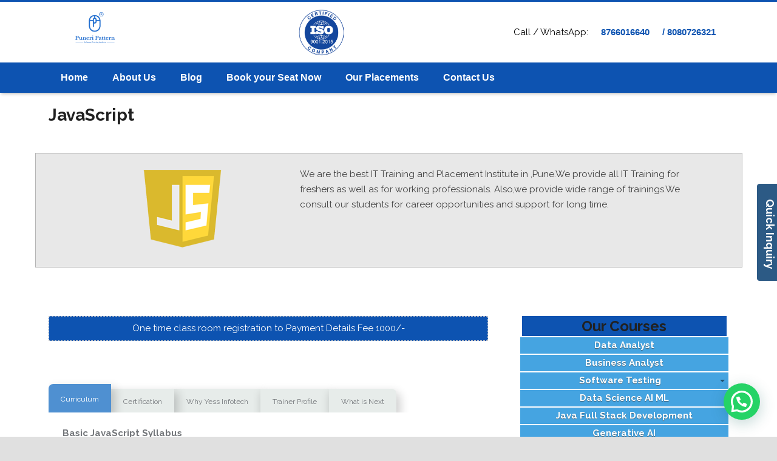

--- FILE ---
content_type: text/html; charset=UTF-8
request_url: https://www.puneripattern.com/javascript/
body_size: 33251
content:



<!DOCTYPE HTML>
<html class="" lang="en-US">
<head>
	<meta charset="UTF-8">

	<title>JavaScript | Puneri Pattern</title>

<!-- All In One SEO Pack 3.6.2ob_start_detected [-1,-1] -->
<script type="application/ld+json" class="aioseop-schema">{"@context":"https://schema.org","@graph":[{"@type":"Organization","@id":"https://www.puneripattern.com/#organization","url":"https://www.puneripattern.com/","name":"Puneri Pattern","sameAs":[]},{"@type":"WebSite","@id":"https://www.puneripattern.com/#website","url":"https://www.puneripattern.com/","name":"Puneri Pattern","publisher":{"@id":"https://www.puneripattern.com/#organization"},"potentialAction":{"@type":"SearchAction","target":"https://www.puneripattern.com/?s={search_term_string}","query-input":"required name=search_term_string"}},{"@type":"WebPage","@id":"https://www.puneripattern.com/javascript/#webpage","url":"https://www.puneripattern.com/javascript/","inLanguage":"en-US","name":"JavaScript","isPartOf":{"@id":"https://www.puneripattern.com/#website"},"breadcrumb":{"@id":"https://www.puneripattern.com/javascript/#breadcrumblist"},"datePublished":"2019-11-05T10:35:04+00:00","dateModified":"2021-08-17T16:23:06+00:00"},{"@type":"BreadcrumbList","@id":"https://www.puneripattern.com/javascript/#breadcrumblist","itemListElement":[{"@type":"ListItem","position":1,"item":{"@type":"WebPage","@id":"https://www.puneripattern.com/","url":"https://www.puneripattern.com/","name":"Software Testing | Full Stack Development Training Hadapsar"}},{"@type":"ListItem","position":2,"item":{"@type":"WebPage","@id":"https://www.puneripattern.com/javascript/","url":"https://www.puneripattern.com/javascript/","name":"JavaScript"}}]}]}</script>
<link rel="canonical" href="https://www.puneripattern.com/javascript/" />
			<script type="text/javascript" >
				window.ga=window.ga||function(){(ga.q=ga.q||[]).push(arguments)};ga.l=+new Date;
				ga('create', 'UA-71674303-6', { 'cookieDomain': 'www.puneripattern.com' } );
				// Plugins
				
				ga('send', 'pageview');
			</script>
			<script async src="https://www.google-analytics.com/analytics.js"></script>
			<!-- All In One SEO Pack -->
<link rel='dns-prefetch' href='//fonts.googleapis.com' />
<link rel='dns-prefetch' href='//s.w.org' />
<link rel="alternate" type="application/rss+xml" title="Puneri Pattern &raquo; Feed" href="https://www.puneripattern.com/feed/" />
<link rel="alternate" type="application/rss+xml" title="Puneri Pattern &raquo; Comments Feed" href="https://www.puneripattern.com/comments/feed/" />
<meta name="viewport" content="width=device-width, initial-scale=1">
<meta name="SKYPE_TOOLBAR" content="SKYPE_TOOLBAR_PARSER_COMPATIBLE">
<meta name="og:title" content="JavaScript">
<meta name="og:type" content="website">
<meta name="og:url" content="https://www.puneripattern.com/javascript/">
<meta name="og:image" content="https://www.puneripattern.com/wp-content/uploads/2019/11/javascript.png">
		<script type="text/javascript">
			window._wpemojiSettings = {"baseUrl":"https:\/\/s.w.org\/images\/core\/emoji\/11\/72x72\/","ext":".png","svgUrl":"https:\/\/s.w.org\/images\/core\/emoji\/11\/svg\/","svgExt":".svg","source":{"concatemoji":"https:\/\/www.puneripattern.com\/wp-includes\/js\/wp-emoji-release.min.js?ver=4.9.26"}};
			!function(e,a,t){var n,r,o,i=a.createElement("canvas"),p=i.getContext&&i.getContext("2d");function s(e,t){var a=String.fromCharCode;p.clearRect(0,0,i.width,i.height),p.fillText(a.apply(this,e),0,0);e=i.toDataURL();return p.clearRect(0,0,i.width,i.height),p.fillText(a.apply(this,t),0,0),e===i.toDataURL()}function c(e){var t=a.createElement("script");t.src=e,t.defer=t.type="text/javascript",a.getElementsByTagName("head")[0].appendChild(t)}for(o=Array("flag","emoji"),t.supports={everything:!0,everythingExceptFlag:!0},r=0;r<o.length;r++)t.supports[o[r]]=function(e){if(!p||!p.fillText)return!1;switch(p.textBaseline="top",p.font="600 32px Arial",e){case"flag":return s([55356,56826,55356,56819],[55356,56826,8203,55356,56819])?!1:!s([55356,57332,56128,56423,56128,56418,56128,56421,56128,56430,56128,56423,56128,56447],[55356,57332,8203,56128,56423,8203,56128,56418,8203,56128,56421,8203,56128,56430,8203,56128,56423,8203,56128,56447]);case"emoji":return!s([55358,56760,9792,65039],[55358,56760,8203,9792,65039])}return!1}(o[r]),t.supports.everything=t.supports.everything&&t.supports[o[r]],"flag"!==o[r]&&(t.supports.everythingExceptFlag=t.supports.everythingExceptFlag&&t.supports[o[r]]);t.supports.everythingExceptFlag=t.supports.everythingExceptFlag&&!t.supports.flag,t.DOMReady=!1,t.readyCallback=function(){t.DOMReady=!0},t.supports.everything||(n=function(){t.readyCallback()},a.addEventListener?(a.addEventListener("DOMContentLoaded",n,!1),e.addEventListener("load",n,!1)):(e.attachEvent("onload",n),a.attachEvent("onreadystatechange",function(){"complete"===a.readyState&&t.readyCallback()})),(n=t.source||{}).concatemoji?c(n.concatemoji):n.wpemoji&&n.twemoji&&(c(n.twemoji),c(n.wpemoji)))}(window,document,window._wpemojiSettings);
		</script>
		<style type="text/css">
img.wp-smiley,
img.emoji {
	display: inline !important;
	border: none !important;
	box-shadow: none !important;
	height: 1em !important;
	width: 1em !important;
	margin: 0 .07em !important;
	vertical-align: -0.1em !important;
	background: none !important;
	padding: 0 !important;
}
</style>
<link rel='stylesheet' id='FontAwesome_5-css'  href='https://www.puneripattern.com/wp-content/plugins/wpdevart-vertical-menu/includes/fonts/css/fontawesome-all.min.css?ver=4.9.26' type='text/css' media='all' />
<link rel='stylesheet' id='wpdevart_vertical_menu_front-css'  href='https://www.puneripattern.com/wp-content/plugins/wpdevart-vertical-menu/includes/frontend/css/front_end.css?ver=4.9.26' type='text/css' media='all' />
<link rel='stylesheet' id='fontawesome-five-css-css'  href='https://www.puneripattern.com/wp-content/plugins/accesspress-social-counter/css/fontawesome-all.css?ver=1.8.8' type='text/css' media='all' />
<link rel='stylesheet' id='apsc-frontend-css-css'  href='https://www.puneripattern.com/wp-content/plugins/accesspress-social-counter/css/frontend.css?ver=1.8.8' type='text/css' media='all' />
<link rel='stylesheet' id='contact-form-7-css'  href='https://www.puneripattern.com/wp-content/plugins/contact-form-7/includes/css/styles.css?ver=5.1.3' type='text/css' media='all' />
<link rel='stylesheet' id='image-hover-effects-css-css'  href='https://www.puneripattern.com/wp-content/plugins/mega-addons-for-visual-composer/css/ihover.css?ver=4.9.26' type='text/css' media='all' />
<link rel='stylesheet' id='style-css-css'  href='https://www.puneripattern.com/wp-content/plugins/mega-addons-for-visual-composer/css/style.css?ver=4.9.26' type='text/css' media='all' />
<link rel='stylesheet' id='font-awesome-latest-css'  href='https://www.puneripattern.com/wp-content/plugins/mega-addons-for-visual-composer/css/font-awesome/css/font-awesome.css?ver=4.9.26' type='text/css' media='all' />
<link rel='stylesheet' id='SFSImainCss-css'  href='https://www.puneripattern.com/wp-content/plugins/ultimate-social-media-icons/css/sfsi-style.css?ver=4.9.26' type='text/css' media='all' />
<link rel='stylesheet' id='us-fonts-css'  href='https://fonts.googleapis.com/css?family=Raleway%3A400%2C700&#038;subset=latin&#038;ver=4.9.26' type='text/css' media='all' />
<link rel='stylesheet' id='joinchat-css'  href='https://www.puneripattern.com/wp-content/plugins/creame-whatsapp-me/public/css/joinchat.min.css?ver=5.0.16' type='text/css' media='all' />
<link rel='stylesheet' id='sticky_popup-style-css'  href='https://www.puneripattern.com/wp-content/plugins/sticky-popup/css/sticky-popup.css?ver=1.2' type='text/css' media='all' />
<link rel='stylesheet' id='popup-maker-site-css'  href='//www.puneripattern.com/wp-content/uploads/pum/pum-site-styles.css?generated=1757392020&#038;ver=1.7.30' type='text/css' media='all' />
<link rel='stylesheet' id='us-style-css'  href='https://www.puneripattern.com/wp-content/themes/Zephyr/css/style.min.css?ver=4.10.1' type='text/css' media='all' />
<link rel='stylesheet' id='us-responsive-css'  href='https://www.puneripattern.com/wp-content/themes/Zephyr/css/responsive.min.css?ver=4.10.1' type='text/css' media='all' />
<link rel='stylesheet' id='bsf-Defaults-css'  href='https://www.puneripattern.com/wp-content/uploads/smile_fonts/Defaults/Defaults.css?ver=4.9.26' type='text/css' media='all' />
<link rel='stylesheet' id='ultimate-style-css'  href='https://www.puneripattern.com/wp-content/plugins/Ultimate_VC_Addons/assets/min-css/style.min.css?ver=3.16.13' type='text/css' media='all' />
<link rel='stylesheet' id='ult-slick-css'  href='https://www.puneripattern.com/wp-content/plugins/Ultimate_VC_Addons/assets/min-css/slick.min.css?ver=3.16.13' type='text/css' media='all' />
<link rel='stylesheet' id='ult-icons-css'  href='https://www.puneripattern.com/wp-content/plugins/Ultimate_VC_Addons/modules/../assets/css/icons.css?ver=3.16.13' type='text/css' media='all' />
<link rel='stylesheet' id='ultimate-animate-css'  href='https://www.puneripattern.com/wp-content/plugins/Ultimate_VC_Addons/assets/min-css/animate.min.css?ver=3.16.13' type='text/css' media='all' />
<link rel='stylesheet' id='ult_tabs-css'  href='https://www.puneripattern.com/wp-content/plugins/Ultimate_VC_Addons/assets/min-css/tabs.min.css?ver=3.16.13' type='text/css' media='all' />
<link rel='stylesheet' id='ult_tabs_acordian-css'  href='https://www.puneripattern.com/wp-content/plugins/Ultimate_VC_Addons/assets/min-css/tabs-accordion.min.css?ver=3.16.13' type='text/css' media='all' />
<script type='text/javascript' src='https://www.puneripattern.com/wp-includes/js/jquery/jquery.js?ver=1.12.4'></script>
<script type='text/javascript' src='https://www.puneripattern.com/wp-content/plugins/dropdown-menu-widget/scripts/include.js?ver=4.9.26'></script>
<script type='text/javascript' src='https://www.puneripattern.com/wp-content/plugins/wpdevart-vertical-menu/includes/frontend/js/front_end.js?ver=4.9.26'></script>
<script type='text/javascript' src='https://www.puneripattern.com/wp-includes/js/jquery/ui/core.min.js?ver=1.11.4'></script>
<script type='text/javascript' src='https://www.puneripattern.com/wp-content/plugins/mega-addons-for-visual-composer/js/script.js?ver=4.9.26'></script>
<script type='text/javascript' src='https://www.puneripattern.com/wp-content/plugins/sticky-popup/js/modernizr.custom.js?ver=1.2'></script>
<script type='text/javascript' src='https://www.puneripattern.com/wp-content/plugins/Ultimate_VC_Addons/assets/min-js/ultimate-params.min.js?ver=3.16.13'></script>
<script type='text/javascript' src='https://www.puneripattern.com/wp-content/plugins/Ultimate_VC_Addons/assets/min-js/slick.min.js?ver=3.16.13'></script>
<script type='text/javascript' src='https://www.puneripattern.com/wp-content/plugins/Ultimate_VC_Addons/assets/min-js/jquery-appear.min.js?ver=3.16.13'></script>
<script type='text/javascript' src='https://www.puneripattern.com/wp-content/plugins/Ultimate_VC_Addons/assets/min-js/slick-custom.min.js?ver=3.16.13'></script>
<link rel='https://api.w.org/' href='https://www.puneripattern.com/wp-json/' />
<link rel="EditURI" type="application/rsd+xml" title="RSD" href="https://www.puneripattern.com/xmlrpc.php?rsd" />
<link rel="wlwmanifest" type="application/wlwmanifest+xml" href="https://www.puneripattern.com/wp-includes/wlwmanifest.xml" /> 
<meta name="generator" content="WordPress 4.9.26" />
<link rel='shortlink' href='https://www.puneripattern.com/?p=598' />
<link rel="alternate" type="application/json+oembed" href="https://www.puneripattern.com/wp-json/oembed/1.0/embed?url=https%3A%2F%2Fwww.puneripattern.com%2Fjavascript%2F" />
<link rel="alternate" type="text/xml+oembed" href="https://www.puneripattern.com/wp-json/oembed/1.0/embed?url=https%3A%2F%2Fwww.puneripattern.com%2Fjavascript%2F&#038;format=xml" />
		<script>
			document.documentElement.className = document.documentElement.className.replace( 'no-js', 'js' );
		</script>
				<style>
			.no-js img.lazyload { display: none; }
			figure.wp-block-image img.lazyloading { min-width: 150px; }
							.lazyload, .lazyloading { opacity: 0; }
				.lazyloaded {
					opacity: 1;
					transition: opacity 400ms;
					transition-delay: 0ms;
				}
					</style>
		<script type="text/javascript">
	if ( ! /Android|webOS|iPhone|iPad|iPod|BlackBerry|IEMobile|Opera Mini/i.test(navigator.userAgent)) {
		var root = document.getElementsByTagName( 'html' )[0]
		root.className += " no-touch";
	}
</script>

<!-- Meta Pixel Code -->
<script type='text/javascript'>
!function(f,b,e,v,n,t,s){if(f.fbq)return;n=f.fbq=function(){n.callMethod?
n.callMethod.apply(n,arguments):n.queue.push(arguments)};if(!f._fbq)f._fbq=n;
n.push=n;n.loaded=!0;n.version='2.0';n.queue=[];t=b.createElement(e);t.async=!0;
t.src=v;s=b.getElementsByTagName(e)[0];s.parentNode.insertBefore(t,s)}(window,
document,'script','https://connect.facebook.net/en_US/fbevents.js');
</script>
<!-- End Meta Pixel Code -->
<script type='text/javascript'>fbq('init', '175674032029687', {}, {
    "agent": "wordpress-4.9.26-3.0.9"
})</script><script type='text/javascript'>
    setTimeout(function() {
      fbq('track', 'PageView', []);
    }, 2000);
  </script>
<!-- Meta Pixel Code -->
<noscript>
<img height="1" width="1" style="display:none" alt="fbpx"
src="https://www.facebook.com/tr?id=175674032029687&ev=PageView&noscript=1" />
</noscript>
<!-- End Meta Pixel Code -->
		<style type="text/css">.recentcomments a{display:inline !important;padding:0 !important;margin:0 !important;}</style>
		

<!-- Dropdown Menu Widget Styles by shailan (https://metinsaylan.com) v1.9.7 on wp4.9.26 -->
<link rel="stylesheet" href="https://www.puneripattern.com/wp-content/plugins/dropdown-menu-widget/css/shailan-dropdown.min.css" type="text/css" />
<link rel="stylesheet" href="https://www.puneripattern.com/wp-content/plugins/dropdown-menu-widget/themes/color-scheme.css" type="text/css" />
<style type="text/css" media="all">
	ul.dropdown { white-space: nowrap; }
ul.dropdown li.parent>a{
	padding-right:25px;
}
ul.dropdown li.parent>a:after{
	content:""; position:absolute; top: 45%; right:6px;width:0;height:0;
	border-top:4px solid rgba(0,0,0,0.5);border-right:4px solid transparent;border-left:4px solid transparent }
ul.dropdown li.parent:hover>a:after{
	content:"";position:absolute; top: 45%; right:6px; width:0; height:0;
	border-top:4px solid rgba(0,0,0,0.5);border-right:4px solid transparent;border-left:4px solid transparent }
ul.dropdown li li.parent>a:after{
	content:"";position:absolute;top: 40%; right:5px;width:0;height:0;
	border-left:4px solid rgba(0,0,0,0.5);border-top:4px solid transparent;border-bottom:4px solid transparent }
ul.dropdown li li.parent:hover>a:after{
	content:"";position:absolute;top: 40%; right:5px;width:0;height:0;
	border-left:4px solid rgba(0,0,0,0.5);border-top:4px solid transparent;border-bottom:4px solid transparent }


</style>
<!-- /Dropdown Menu Widget Styles -->

 <meta name="generator" content="Powered by Visual Composer - drag and drop page builder for WordPress."/>
<!--[if lte IE 9]><link rel="stylesheet" type="text/css" href="https://www.puneripattern.com/wp-content/plugins/js_composer/assets/css/vc_lte_ie9.min.css" media="screen"><![endif]-->		<style type="text/css">
			.sticky-popup .popup-header
			{
				
				background-color : #45a4e1;		
										background-color : #2c5a85;		
						
		}
		.popup-title
		{
				
				color : #ffffff;		
					}
					.sticky-popup-right, .sticky-popup-left
			{
					
					top : 25%;		
							}

				</style>
		<link rel="icon" href="https://www.puneripattern.com/wp-content/uploads/2021/08/P-6-150x150.png" sizes="32x32" />
<link rel="icon" href="https://www.puneripattern.com/wp-content/uploads/2021/08/P-6-300x300.png" sizes="192x192" />
<link rel="apple-touch-icon-precomposed" href="https://www.puneripattern.com/wp-content/uploads/2021/08/P-6-300x300.png" />
<meta name="msapplication-TileImage" content="https://www.puneripattern.com/wp-content/uploads/2021/08/P-6-300x300.png" />
		<style type="text/css" id="wp-custom-css">
			 .header_hor .l-header.pos_fixed {
    min-width: 1300px;
    border-top: 3px solid #0d53b1;
}

.menu-item.level_1.current-menu-item>.w-nav-anchor, .menu-item.level_1.current-menu-parent>.w-nav-anchor, .menu-item.level_1.current-menu-ancestor>.w-nav-anchor {
    color: #ffffff;
    border-bottom: 5px solid #45A4E1;
    margin-bottom: 5px;
}

.no-touch .menu-item.level_1:hover>.w-nav-anchor {
	  border-bottom: 5px solid #f5f861;
  margin-bottom: 5px;
	   
}

.sticky-popup-right .popup-title {
    
    transform: rotate(0deg) !important;
	
	    padding: 24px 7px 0 8px !important;
	
}


 .widgettitle, .comment-reply-title, .woocommerce #reviews h2, .woocommerce .related>h2, .woocommerce .upsells>h2, .woocommerce .cross-sells>h2 {
    font-size: 21px;
  
    background: #f5f861;
}

.wpdevart_menu_ul > li > div {
    border-top-width: 0px !important;
    border-right-width: 0px !important;
    border-bottom-width: 1px !important;
    border-left-width: 0px !important;
    border-top-color: #ffffff !important;
    border-right-color: #ffffff !important;
    border-bottom-color: #ffffff !important;
    border-left-color: #ffffff !important;
    background: #da0807;
    /* color: white !important; */
}

.wpdevart_menu_ul > li > div > a {
    font-size: 18px !important;
    color: #ffffff !important;
}

.wpdevart_menu_ul > li:hover > div > a {
    font-size: 18px !important;
    color: #ffffff !important;
  
}

.wpdevart_menu_ul > li.current-menu-item > div, .wpdevart_menu_ul > li.current-menu-ancestor > div {
    border-top-color: #ffffff !important;
    border-right-color: #ffffff !important;
    border-bottom-color: #ffffff !important;
    border-left-color: #ffffff !important;
}

.wpdevart_menu_ul > li:hover > div {
    border-top-color: #ffffff !important;
    border-right-color: #ffffff !important;
    border-bottom-color: #ffffff !important;
    border-left-color: #ffffff !important;
}

.wpdevart_menu_ul > li.current-menu-item > div > a, .wpdevart_menu_ul > li.current-menu-ancestor > div > a {
    font-size: 18px !important;
    color: #ffffff !important;
}

.wpdevart_menu_ul .wpdevart_open_icon {
    font-size: 18px !important;
    color: #ffffff !important;
    padding-top: 0px !important;
    padding-right: 9px !important;
    padding-bottom: 0px !important;
    padding-left: 0px !important;
}
.wpcf7-form-control-wrap.type_select:after {
display: block;
content: 'arrow_drop_down';
font: 25px/45px 'Material Icons';
text-align: right;
position: absolute;
top: 0px;
right: 37px;
width: 30px;
pointer-events: none;
background: #f5f5dc05 !important;
}

.table {
    border-left: 1px solid #ccc;
    border-radius: 0 !important;
}
.table-bordered {
    border: 1px solid #ddd;
    border-collapse: separate;
    *border-collapse: collapse;
    border-left: 0;
    -webkit-border-radius: 4px;
    -moz-border-radius: 4px;
    border-radius: 4px;
}

.table-striped tbody>tr:nth-child(odd)>th {
    background-color: #f9f9f9;
}

.table th, .table td {
    padding: 10px 8px 10px 20px;
    border-radius: 0 !important;
}

.table-bordered th, .table-bordered td {
    border-left: 1px solid #ddd;
}

.table-striped tbody>tr:nth-child(odd)>td, .table-striped tbody>tr:nth-child(odd)>th {
    background-color: #f9f9f9;
}

input[type="text"], input[type="password"], input[type="email"], input[type="url"], input[type="tel"], input[type="number"], input[type="date"], input[type="search"], select {
   line-height: 34px;
    height: 46px;
    border: 1px solid grey;
    padding-left: 6px;
    border-color: #e1e1e1;
    padding: 7px 16px;
     width: 95%;
       background:white !important;
   
}

textarea{
    border: 1px solid grey;
    padding-left:7px;
      background:white !important;
}

.ush_text_2 .w-text-value {
   
    color: #0d53b1;
    font-weight: 700;
}

.ush_text_5 .w-text-value {
  color: #0d53b1;
    font-weight: 700;
}

.ush_text_8 .w-text-value {
    color: #0d53b1;
    font-weight: 700;
}

.ush_text_9 .w-text-value {
     color: #0d53b1;
    font-weight: 700;
}

.wpdevart_menu_ul .wpdevart_close_icon {
    font-size: 18px !important;
    color: #ffffff !important;
    padding-top: 0px !important;
    padding-right: 1px !important;
    padding-bottom: 0px !important;
    padding-left: 0px !important;
    display: none;
}

.pum-theme-7, .pum-theme-default-theme {
    background-color: #0d53b1;
}

ul.dropdown-vertical li {
   
    background: #45A4E1;
	color:white;
}
ul.dropdown-vertical li:hover {
   
    background: #45A4E1 !important;
	color:white;
}

ul.dropdown a:link, ul.dropdown a:visited {
    color: #fff;
}
.gform_wrapper .percentbar_red {
    background-color: #45A4E1;
    color: #FFF;
}

input[type="button"], input[type="reset"], input[type="submit"] {
    -webkit-appearance: button;
    cursor: pointer;
    background: #0d53b1 !important;
    color: white;
}

.l-main .widget {
    margin-bottom: 3rem;
    position: sticky;
}


.header_hor .ush_menu_1.type_desktop .w-nav-list.level_1>.menu-item>a {
    padding: 0 20px;
    font-weight: 700 !important;
}

div.shailan-dropdown-menu table, div.shailan-dropdown-menu tbody, div.shailan-dropdown-menu tr, div.shailan-dropdown-menu td, div.shailan-dropdown-menu ul, div.shailan-dropdown-menu li, div.dropdown-horizontal-container, ul.dropdown * {
    margin: 0;
    padding: 0;
    border: 0;
    width: auto;
    line-height: 1;
    font-size: 100%;
    font-weight: 700;
}

.norm_row {
    
    margin-left: 78px !important;
}

.ush_text_2 .w-text-value,.ush_text_5 .w-text-value, .ush_text_8 .w-text-value,.ush_text_9 .w-text-value {
   
    font-family: sans-serif;
}


@media only screen and (max-width: 600px) {
 
.w-video {
    background-color: #111;
	margin-left: 45px;
}
	ul.dropdown-vertical.dropdown-align-right ul {
    top: 0px;
    right: 10%;
    left: auto;
}
}
ul.dropdown li.parent>a {
    padding-right: 25px;
    color: white;
}

.l-main .widget {
	margin-bottom: 5rem;
}

@media only screen and (max-width: 600px) {
	.ult_tabmenu.style2 li.ult_tab_li a {
  
	font-size: 6px;
		padding: 2px;
}
}


@media only screen and (max-width: 600px) {
	span.ult_tab_main.Both span.ult-span-text {
    margin-right: 0px;
}
}

		</style>
	<style type="text/css" data-type="vc_custom-css">.pum-theme-7, .pum-theme-default-theme {
    background-color: rgba(0, 0, 0, 0.62);
}</style><style type="text/css" data-type="vc_shortcodes-custom-css">.vc_custom_1565776430804{border-top-width: 1px !important;border-right-width: 1px !important;border-bottom-width: 1px !important;border-left-width: 1px !important;padding-right: 100px !important;padding-left: 100px !important;background-color: #e8e8e8 !important;border-left-color: #b5b5b5 !important;border-left-style: solid !important;border-right-color: #b5b5b5 !important;border-right-style: solid !important;border-top-color: #b5b5b5 !important;border-top-style: solid !important;border-bottom-color: #b5b5b5 !important;border-bottom-style: solid !important;}.vc_custom_1629217366431{margin-right: 3px !important;margin-left: 3px !important;background-color: #0d53b1 !important;}.vc_custom_1629217383257{margin-right: 3px !important;margin-left: 3px !important;background-color: #0d53b1 !important;}.vc_custom_1565777855230{padding-left: 20px !important;background-color: #f3f3f3 !important;}.vc_custom_1576648795995{border-top-width: 1px !important;border-right-width: 1px !important;border-bottom-width: 1px !important;border-left-width: 1px !important;background-color: #f4f4f4 !important;border-left-color: #e5e5e5 !important;border-right-color: #e5e5e5 !important;border-top-color: #e5e5e5 !important;border-bottom-color: #e5e5e5 !important;}</style><noscript><style type="text/css"> .wpb_animate_when_almost_visible { opacity: 1; }</style></noscript>
			<style id='us-theme-options-css' type="text/css">@font-face{font-family:'FontAwesome';src:url('https://www.puneripattern.com/wp-content/themes/Zephyr/framework/fonts/fontawesome-webfont.woff2?v=4.7.0') format('woff2'),url('https://www.puneripattern.com/wp-content/themes/Zephyr/framework/fonts/fontawesome-webfont.woff?v=4.7.0') format('woff');font-weight:normal;font-style:normal}.style_phone6-1>div{background-image:url(https://www.puneripattern.com/wp-content/themes/Zephyr/framework/img/phone-6-black-real.png)}.style_phone6-2>div{background-image:url(https://www.puneripattern.com/wp-content/themes/Zephyr/framework/img/phone-6-white-real.png)}.style_phone6-3>div{background-image:url(https://www.puneripattern.com/wp-content/themes/Zephyr/framework/img/phone-6-black-flat.png)}.style_phone6-4>div{background-image:url(https://www.puneripattern.com/wp-content/themes/Zephyr/framework/img/phone-6-white-flat.png)}html,.w-nav .widget{font-family:"Raleway", sans-serif;font-size:15px;line-height:25px;font-weight:400}.w-text.font_main_menu,.w-nav-list.level_1{font-family:Arial, Helvetica, sans-serif;font-weight:400}h1, h2, h3, h4, h5, h6,.w-text.font_heading,.w-blog-post.format-quote blockquote,.w-counter-number,.w-pricing-item-price,.w-tabs-item-title,.stats-block .stats-desc .stats-number{font-weight:400}h1{font-size:40px;font-weight:400;letter-spacing:0em}h2{font-size:34px;font-weight:400;letter-spacing:0em}h3{font-size:28px;font-weight:400;letter-spacing:0em}h4,.widgettitle,.comment-reply-title,.woocommerce #reviews h2,.woocommerce .related>h2,.woocommerce .upsells>h2,.woocommerce .cross-sells>h2{font-size:24px;font-weight:400;letter-spacing:0em}h5{font-size:20px;font-weight:400;letter-spacing:0em}h6{font-size:18px;font-weight:400;letter-spacing:0.03em}@media (max-width:767px){html{font-size:15px;line-height:25px}h1{font-size:30px}h1.vc_custom_heading{font-size:30px !important}h2{font-size:26px}h2.vc_custom_heading{font-size:26px !important}h3{font-size:24px}h3.vc_custom_heading{font-size:24px !important}h4,.widgettitle,.comment-reply-title,.woocommerce #reviews h2,.woocommerce .related>h2,.woocommerce .upsells>h2,.woocommerce .cross-sells>h2{font-size:22px}h4.vc_custom_heading{font-size:22px !important}h5{font-size:20px}h5.vc_custom_heading{font-size:20px !important}h6{font-size:18px}h6.vc_custom_heading{font-size:18px !important}}body,.header_hor .l-header.pos_fixed{min-width:1300px}.l-canvas.type_boxed,.l-canvas.type_boxed .l-subheader,.l-canvas.type_boxed .l-section.type_sticky,.l-canvas.type_boxed~.l-footer{max-width:1300px}.header_hor .l-subheader-h,.l-titlebar-h,.l-main-h,.l-section-h,.w-tabs-section-content-h,.w-blog-post-body{max-width:1120px}@media (max-width:1270px){.l-section:not(.width_full) .owl-nav{display:none}}@media (max-width:1320px){.l-section:not(.width_full) .w-blog .owl-nav{display:none}}.l-sidebar{width:21%}.l-content{width:70%}@media (max-width:767px){.g-cols>div:not([class*=" vc_col-"]){clear:both;float:none;width:100%;margin:0 0 2rem}.g-cols.type_boxes>div,.g-cols>div:last-child,.g-cols>div.has-fill{margin-bottom:0}.vc_wp_custommenu.layout_hor,.align_center_xs,.align_center_xs .w-socials{text-align:center}}@media screen and (max-width:1200px){.w-portfolio.cols_3 .w-portfolio-item{width:33.333333333333%}.w-portfolio.cols_3 .w-portfolio-item.size_2x1,.w-portfolio.cols_3 .w-portfolio-item.size_2x2{width:66.666666666667%}.w-portfolio.cols_4 .w-portfolio-item{width:33.333333333333%}.w-portfolio.cols_4 .w-portfolio-item.size_2x1,.w-portfolio.cols_4 .w-portfolio-item.size_2x2{width:66.666666666667%}.w-portfolio.cols_5 .w-portfolio-item{width:33.333333333333%}.w-portfolio.cols_5 .w-portfolio-item.size_2x1,.w-portfolio.cols_5 .w-portfolio-item.size_2x2{width:66.666666666667%}.w-portfolio.cols_6 .w-portfolio-item{width:33.333333333333%}.w-portfolio.cols_6 .w-portfolio-item.size_2x1,.w-portfolio.cols_6 .w-portfolio-item.size_2x2{width:66.666666666667%}}@media screen and (max-width:900px){.w-portfolio.cols_2 .w-portfolio-item{width:50%}.w-portfolio.cols_2 .w-portfolio-item.size_2x1,.w-portfolio.cols_2 .w-portfolio-item.size_2x2{width:100%}.w-portfolio.cols_3 .w-portfolio-item{width:50%}.w-portfolio.cols_3 .w-portfolio-item.size_2x1,.w-portfolio.cols_3 .w-portfolio-item.size_2x2{width:100%}.w-portfolio.cols_4 .w-portfolio-item{width:50%}.w-portfolio.cols_4 .w-portfolio-item.size_2x1,.w-portfolio.cols_4 .w-portfolio-item.size_2x2{width:100%}.w-portfolio.cols_5 .w-portfolio-item{width:50%}.w-portfolio.cols_5 .w-portfolio-item.size_2x1,.w-portfolio.cols_5 .w-portfolio-item.size_2x2{width:100%}.w-portfolio.cols_6 .w-portfolio-item{width:50%}.w-portfolio.cols_6 .w-portfolio-item.size_2x1,.w-portfolio.cols_6 .w-portfolio-item.size_2x2{width:100%}}@media screen and (max-width:600px){.w-portfolio.cols_1 .w-portfolio-item{width:100%}.w-portfolio.cols_2 .w-portfolio-item{width:100%}.w-portfolio.cols_3 .w-portfolio-item{width:100%}.w-portfolio.cols_4 .w-portfolio-item{width:100%}.w-portfolio.cols_5 .w-portfolio-item{width:100%}.w-portfolio.cols_6 .w-portfolio-item{width:100%}}@media screen and (max-width:1200px){.w-blog.cols_3 .w-blog-post{width:33.333333333333%}.w-blog.cols_4 .w-blog-post{width:33.333333333333%}.w-blog.cols_5 .w-blog-post{width:33.333333333333%}.w-blog.cols_6 .w-blog-post{width:33.333333333333%}}@media screen and (max-width:900px){.w-blog.cols_2 .w-blog-post{width:50%}.w-blog.cols_3 .w-blog-post{width:50%}.w-blog.cols_4 .w-blog-post{width:50%}.w-blog.cols_5 .w-blog-post{width:50%}.w-blog.cols_6 .w-blog-post{width:50%}}@media screen and (max-width:600px){.w-blog.cols_1 .w-blog-post{width:100%}.w-blog.cols_2 .w-blog-post{width:100%}.w-blog.cols_3 .w-blog-post{width:100%}.w-blog.cols_4 .w-blog-post{width:100%}.w-blog.cols_5 .w-blog-post{width:100%}.w-blog.cols_6 .w-blog-post{width:100%}}.w-header-show,.w-toplink{background-color:rgba(0,0,0,0.3)}body{background-color:#e0e0e0;-webkit-tap-highlight-color:rgba(13,83,177,0.2)}.l-subheader.at_top,.l-subheader.at_top .w-dropdown-list,.l-subheader.at_top .type_mobile .w-nav-list.level_1{background-color:#6039a8}.l-subheader.at_top,.l-subheader.at_top .w-dropdown.active,.l-subheader.at_top .type_mobile .w-nav-list.level_1{color:#c8b8e5}.no-touch .l-subheader.at_top a:hover,.no-touch .l-header.bg_transparent .l-subheader.at_top .w-dropdown.active a:hover{color:#ffffff}.header_ver .l-header,.header_hor .l-subheader.at_middle,.l-subheader.at_middle .w-dropdown-list,.l-subheader.at_middle .type_mobile .w-nav-list.level_1{background-color:#ffffff}.l-subheader.at_middle,.l-subheader.at_middle .w-dropdown.active,.l-subheader.at_middle .type_mobile .w-nav-list.level_1{color:#000000}.no-touch .l-subheader.at_middle a:hover,.no-touch .l-header.bg_transparent .l-subheader.at_middle .w-dropdown.active a:hover{color:#000000}.l-subheader.at_bottom,.l-subheader.at_bottom .w-dropdown-list,.l-subheader.at_bottom .type_mobile .w-nav-list.level_1{background-color:#0d53b1}.l-subheader.at_bottom,.l-subheader.at_bottom .w-dropdown.active,.l-subheader.at_bottom .type_mobile .w-nav-list.level_1{color:#ffffff}.no-touch .l-subheader.at_bottom a:hover,.no-touch .l-header.bg_transparent .l-subheader.at_bottom .w-dropdown.active a:hover{color:#fff}.l-header.bg_transparent:not(.sticky) .l-subheader{color:#fff}.no-touch .l-header.bg_transparent:not(.sticky) a:not(.w-nav-anchor):hover,.no-touch .l-header.bg_transparent:not(.sticky) .type_desktop .menu-item.level_1:hover>.w-nav-anchor{color:#fff}.l-header.bg_transparent:not(.sticky) .w-nav-title:after{background-color:#fff}.w-search-form{background-color:#7049ba;color:#fff}.w-search.layout_fullscreen .w-search-background{background-color:#7049ba}.w-search.layout_fullscreen input:focus + .w-form-row-field-bar:before,.w-search.layout_fullscreen input:focus + .w-form-row-field-bar:after{background-color:#fff}.no-touch .menu-item.level_1:hover>.w-nav-anchor{background-color:rgba(255,255,255,0);color:#ffffff}.w-nav-title:after{background-color:#ffffff}.menu-item.level_1.current-menu-item>.w-nav-anchor,.menu-item.level_1.current-menu-parent>.w-nav-anchor,.menu-item.level_1.current-menu-ancestor>.w-nav-anchor{background-color:;color:#ffffff}.l-header.bg_transparent:not(.sticky) .type_desktop .menu-item.level_1.current-menu-item>.w-nav-anchor,.l-header.bg_transparent:not(.sticky) .type_desktop .menu-item.level_1.current-menu-ancestor>.w-nav-anchor{color:#ffc670}.w-nav-list:not(.level_1){background-color:#fff;color:#212121}.w-nav-anchor:not(.level_1) .ripple{background-color:#212121}.no-touch .menu-item:not(.level_1):hover>.w-nav-anchor{background-color:#eee;color:#212121}.menu-item:not(.level_1).current-menu-item>.w-nav-anchor,.menu-item:not(.level_1).current-menu-parent>.w-nav-anchor,.menu-item:not(.level_1).current-menu-ancestor>.w-nav-anchor{background-color:#f7f7f7;color:#7049ba}.w-cart-quantity,.btn.w-menu-item,.btn.menu-item.level_1>a,.l-footer .vc_wp_custommenu.layout_hor .btn>a{background-color:#fff !important;color:#7049ba !important}.no-touch .btn.w-menu-item:hover,.no-touch .btn.menu-item.level_1>a:hover,.no-touch .l-footer .vc_wp_custommenu.layout_hor .btn>a:hover{background-color:#fff !important;color:#7049ba !important}body.us_iframe,.l-preloader,.l-canvas,.l-footer,.l-popup-box-content,.w-blog.layout_flat .w-blog-post-h,.w-cart-dropdown,.w-pricing.style_1 .w-pricing-item-h,.w-person.layout_card,.select2-dropdown,.us-woo-shop_modern .product-h,.no-touch .us-woo-shop_modern .product-meta,.woocommerce #payment .payment_box,.wpcf7-form-control-wrap.type_select:after{background-color:#fff}.woocommerce #payment .payment_methods li>input:checked + label,.woocommerce .blockUI.blockOverlay{background-color:#fff !important}button.w-btn.color_contrast.style_raised,a.w-btn.color_contrast.style_raised,.w-iconbox.style_circle.color_contrast .w-iconbox-icon{color:#fff}.l-section.color_alternate,.l-titlebar.color_alternate,.l-section.for_blogpost .w-blog-post-preview,.l-section.for_related>.l-section-h,.l-canvas.sidebar_none .l-section.for_comments,.w-actionbox.color_light,.w-author,.w-blog.layout_latest .w-blog-post-meta-date,.no-touch .w-btn.style_flat:hover,.no-touch .pagination a.page-numbers:hover,.g-filters-item .ripple,.w-form.for_protected,.w-iconbox.style_circle.color_light .w-iconbox-icon,.g-loadmore-btn,.no-touch .owl-prev:hover,.no-touch .owl-next:hover,.w-profile,.w-pricing.style_1 .w-pricing-item-header,.w-pricing.style_2 .w-pricing-item-h,.w-progbar-bar,.w-progbar.style_3 .w-progbar-bar:before,.w-progbar.style_3 .w-progbar-bar-count,.l-main .w-socials-item-link,.w-tabs-item .ripple,.w-tabs.layout_timeline .w-tabs-item,.w-tabs.layout_timeline .w-tabs-section-header-h,.w-testimonials.style_1 .w-testimonial-h,.widget_calendar #calendar_wrap,.no-touch .l-main .widget_nav_menu a:hover,.select2-selection__choice,.woocommerce .login,.woocommerce .track_order,.woocommerce .checkout_coupon,.woocommerce .lost_reset_password,.woocommerce .register,.no-touch .us-woo-shop_modern .product-h .button:hover,.woocommerce .comment-respond,.woocommerce .cart_totals,.no-touch .woocommerce .product-remove a:hover,.woocommerce .checkout #order_review,.woocommerce ul.order_details,.widget_shopping_cart,.smile-icon-timeline-wrap .timeline-wrapper .timeline-block,.smile-icon-timeline-wrap .timeline-feature-item.feat-item{background-color:#f5f5f5}.timeline-wrapper .timeline-post-right .ult-timeline-arrow l,.timeline-wrapper .timeline-post-left .ult-timeline-arrow l,.timeline-feature-item.feat-item .ult-timeline-arrow l{border-color:#f5f5f5}hr,td,th,input,textarea,select,.l-section,.vc_column_container,.vc_column-inner,.w-form-row-field input:focus,.w-form-row-field textarea:focus,.widget_search input[type="text"]:focus,.w-image,.w-separator,.w-sharing-item,.w-tabs-list,.w-tabs-section,.w-tabs-section-header:before,.l-main .widget_nav_menu .menu,.l-main .widget_nav_menu .menu-item a,.wpml-ls-legacy-dropdown a,.wpml-ls-legacy-dropdown-click a,.woocommerce .quantity.buttons_added input.qty,.woocommerce .quantity.buttons_added .plus,.woocommerce .quantity.buttons_added .minus,.woocommerce-tabs .tabs,.woocommerce .related,.woocommerce .upsells,.woocommerce .cross-sells,.woocommerce ul.order_details li,.select2-selection,.smile-icon-timeline-wrap .timeline-line{border-color:#e0e0e0}.w-iconbox.style_default.color_light .w-iconbox-icon,.w-separator,.pagination .page-numbers{color:#e0e0e0}button.w-btn.color_light.style_raised,a.w-btn.color_light.style_raised,.no-touch .color_alternate .w-btn.style_flat:hover,.no-touch .g-loadmore-btn:hover,.color_alternate .g-filters-item .ripple,.color_alternate .w-tabs-item .ripple,.no-touch .color_alternate .owl-prev:hover,.no-touch .color_alternate .owl-next:hover,.no-touch .color_alternate .pagination a.page-numbers:hover,.no-touch .woocommerce #payment .payment_methods li>label:hover,.widget_price_filter .ui-slider:before{background-color:#e0e0e0}h1, h2, h3, h4, h5, h6,.w-counter-number{color:#212121}.w-progbar.color_heading .w-progbar-bar-h{background-color:#212121}.l-canvas,.l-footer,.l-popup-box-content,button.w-btn.color_light.style_raised,a.w-btn.color_light.style_raised,.w-blog.layout_flat .w-blog-post-h,.w-cart-dropdown,.w-iconbox.style_circle.color_light .w-iconbox-icon,.w-pricing-item-h,.w-person.layout_card,.w-tabs.layout_timeline .w-tabs-item,.w-tabs.layout_timeline .w-tabs-section-header-h,.w-testimonials.style_1 .w-testimonial-h,.woocommerce .form-row .chosen-drop,.us-woo-shop_modern .product-h,.select2-dropdown{color:#424242}button.w-btn.color_contrast.style_raised,a.w-btn.color_contrast.style_raised,.w-iconbox.style_circle.color_contrast .w-iconbox-icon,.w-progbar.color_text .w-progbar-bar-h,.w-scroller-dot span{background-color:#424242}.w-scroller-dot span{box-shadow:0 0 0 2px #424242}a{color:#7049ba}.no-touch a:hover,.no-touch a:hover + .w-blog-post-body .w-blog-post-title a,.no-touch .w-blog-post-title a:hover{color:#ffb03a}.no-touch .w-cart-dropdown a:not(.button):hover{color:#ffb03a !important}.highlight_primary,.g-preloader,button.w-btn.color_primary.style_flat,a.w-btn.color_primary.style_flat,.w-counter.color_primary .w-counter-number,.w-iconbox.style_default.color_primary .w-iconbox-icon,.g-filters-item.active,.w-form-row.focused:before,.w-form-row.focused>i,.no-touch .w-sharing.type_simple.color_primary .w-sharing-item:hover .w-sharing-icon,.w-separator.color_primary,.w-tabs-item.active,.w-tabs-section.active .w-tabs-section-header,.l-main .widget_nav_menu .menu-item.current-menu-item>a,.no-touch .us-woo-shop_modern .product-h a.button,.woocommerce-tabs .tabs li.active,.woocommerce #payment .payment_methods li>input:checked + label,input[type="radio"]:checked + .wpcf7-list-item-label:before,input[type="checkbox"]:checked + .wpcf7-list-item-label:before{color:#0d53b1}.l-section.color_primary,.l-titlebar.color_primary,.no-touch .l-navigation-item:hover .l-navigation-item-arrow,.highlight_primary_bg,.w-actionbox.color_primary,.w-blog-post-preview-icon,button,input[type="submit"],a.w-btn.color_primary.style_raised,.pagination .page-numbers.current,.w-form-row.focused .w-form-row-field-bar:before,.w-form-row.focused .w-form-row-field-bar:after,.w-iconbox.style_circle.color_primary .w-iconbox-icon,.w-pricing.style_1 .type_featured .w-pricing-item-header,.w-pricing.style_2 .type_featured .w-pricing-item-h,.w-progbar.color_primary .w-progbar-bar-h,.w-sharing.type_solid.color_primary .w-sharing-item,.w-sharing.type_fixed.color_primary .w-sharing-item,.w-socials-item-link-hover,.w-tabs-list-bar,.w-tabs.layout_timeline .w-tabs-item.active,.no-touch .w-tabs.layout_timeline .w-tabs-item:hover,.w-tabs.layout_timeline .w-tabs-section.active .w-tabs-section-header-h,.rsDefault .rsThumb.rsNavSelected,.woocommerce .button.alt,.woocommerce .button.checkout,.widget_price_filter .ui-slider-range,.widget_price_filter .ui-slider-handle,.select2-results__option--highlighted,.smile-icon-timeline-wrap .timeline-separator-text .sep-text,.smile-icon-timeline-wrap .timeline-wrapper .timeline-dot,.smile-icon-timeline-wrap .timeline-feature-item .timeline-dot,.l-body .cl-btn{background-color:#0d53b1}.l-content blockquote,.g-filters-item.active,input:focus,textarea:focus,.w-separator.color_primary,.owl-dot.active span,.rsBullet.rsNavSelected span,.woocommerce .quantity.buttons_added input.qty:focus,.validate-required.woocommerce-validated input:focus,.validate-required.woocommerce-invalid input:focus,.us-woo-shop_modern .button.loading:before,.us-woo-shop_modern .button.loading:after,.woocommerce .form-row .chosen-search input[type="text"]:focus,.woocommerce-tabs .tabs li.active{border-color:#0d53b1}input:focus,textarea:focus{box-shadow:0 -1px 0 0 #0d53b1 inset}.highlight_secondary,.no-touch .w-blognav-item:hover .w-blognav-title,button.w-btn.color_secondary.style_flat,a.w-btn.color_secondary.style_flat,.w-counter.color_secondary .w-counter-number,.w-iconbox.style_default.color_secondary .w-iconbox-icon,.w-iconbox.style_default .w-iconbox-link:active .w-iconbox-icon,.no-touch .w-iconbox.style_default .w-iconbox-link:hover .w-iconbox-icon,.w-iconbox-link:active .w-iconbox-title,.no-touch .w-iconbox-link:hover .w-iconbox-title,.no-touch .w-sharing.type_simple.color_secondary .w-sharing-item:hover .w-sharing-icon,.w-separator.color_secondary,.no-touch .woocommerce .stars:hover a,.no-touch .woocommerce .stars a:hover,.woocommerce .star-rating span:before{color:#ffb03a}.l-section.color_secondary,.l-titlebar.color_secondary,.highlight_secondary_bg,.no-touch .w-blog.layout_tiles .w-blog-post-meta-category a:hover,.no-touch .l-section.preview_trendy .w-blog-post-meta-category a:hover,button.w-btn.color_secondary.style_raised,a.w-btn.color_secondary.style_raised,.w-actionbox.color_secondary,.w-iconbox.style_circle.color_secondary .w-iconbox-icon,.w-progbar.color_secondary .w-progbar-bar-h,.w-sharing.type_solid.color_secondary .w-sharing-item,.w-sharing.type_fixed.color_secondary .w-sharing-item,.no-touch .w-toplink.active:hover,.no-touch .tp-leftarrow.tparrows.custom:hover,.no-touch .tp-rightarrow.tparrows.custom:hover,p.demo_store,.woocommerce .onsale,.woocommerce .form-row .chosen-results li.highlighted{background-color:#ffb03a}.w-separator.color_secondary{border-color:#ffb03a}.highlight_faded,button.w-btn.color_light.style_flat,a.w-btn.color_light.style_flat,.l-main .w-author-url,.l-main .w-blog-post-meta>*,.l-main .w-profile-link.for_logout,.l-main .w-socials.color_desaturated .w-socials-item-link,.l-main .g-tags,.l-main .w-testimonial-author-role,.l-main .widget_tag_cloud,.l-main .widget_product_tag_cloud{color:#9e9e9e}.w-btn.style_flat .ripple,.w-btn.color_light.style_raised .ripple,.w-iconbox.style_circle.color_light .ripple,.l-main .w-socials.color_desaturated_inv .w-socials-item-link{background-color:#9e9e9e}.color_footer-top,.color_footer-top .wpcf7-form-control-wrap.type_select:after{background-color:#212121}.color_footer-top .w-socials-item-link,.color_footer-top .widget_shopping_cart{background-color:#292929}.color_footer-top,.color_footer-top *,.color_footer-top .w-form-row input:focus,.color_footer-top .w-form-row textarea:focus{border-color:#333}.color_footer-top .w-separator{color:#333}.color_footer-top{color:#757575}.color_footer-top a{color:#9e9e9e}.no-touch .color_footer-top a:hover,.no-touch .color_footer-top a:hover + .w-blog-post-body .w-blog-post-title a,.color_footer-top .w-form-row.focused:before,.color_footer-top .w-form-row.focused>i{color:#ffb03a}.color_footer-top .w-form-row.focused .w-form-row-field-bar:before,.color_footer-top .w-form-row.focused .w-form-row-field-bar:after{background-color:#ffb03a}.color_footer-top input:focus,.color_footer-top textarea:focus{border-color:#ffb03a;box-shadow:0 -1px 0 0 #ffb03a inset}.color_footer-bottom,.color_footer-bottom .wpcf7-form-control-wrap.type_select:after{background-color:#0d53b1}.color_footer-bottom .w-socials-item-link,.color_footer-bottom .widget_shopping_cart{background-color:#212121}.color_footer-bottom,.color_footer-bottom,.color_footer-bottom .w-form-row input:focus,.color_footer-bottom .w-form-row textarea:focus{border-color:#292929}.color_footer-bottom .w-separator{color:#292929}.color_footer-bottom{color:#ffffff}.color_footer-bottom a{color:#ffffff}.no-touch .color_footer-bottom a:hover,.no-touch .color_footer-bottom a:hover + .w-blog-post-body .w-blog-post-title a,.color_footer-bottom .w-form-row.focused:before,.color_footer-bottom .w-form-row.focused>i{color:#ffb03a}.color_footer-bottom .w-form-row.focused .w-form-row-field-bar:before,.color_footer-bottom .w-form-row.focused .w-form-row-field-bar:after{background-color:#ffb03a}.color_footer-bottom input:focus,.color_footer-bottom textarea:focus{border-color:#ffb03a;box-shadow:0 -1px 0 0 #ffb03a inset}</style>
				<style id='us-header-css' type="text/css">@media (min-width:901px){.hidden_for_default{display:none !important}.l-subheader.at_top{display:none}.header_hor .l-subheader.at_top{line-height:40px;height:40px}.header_hor .l-header.sticky .l-subheader.at_top{line-height:40px;height:40px}.header_hor .l-subheader.at_middle{line-height:100px;height:100px}.header_hor .l-header.sticky .l-subheader.at_middle{line-height:101px;height:101px}.header_hor .l-subheader.at_bottom{line-height:50px;height:50px}.header_hor .l-header.sticky .l-subheader.at_bottom{line-height:53px;height:53px}.header_hor .l-header.pos_fixed + .l-titlebar,.header_hor .sidebar_left .l-header.pos_fixed + .l-main,.header_hor .sidebar_right .l-header.pos_fixed + .l-main,.header_hor .sidebar_none .l-header.pos_fixed + .l-main .l-section:first-child,.header_hor .sidebar_none .l-header.pos_fixed + .l-main .l-section-gap:nth-child(2),.header_hor.header_inpos_below .l-header.pos_fixed~.l-main .l-section:nth-child(2),.header_hor .l-header.pos_static.bg_transparent + .l-titlebar,.header_hor .sidebar_left .l-header.pos_static.bg_transparent + .l-main,.header_hor .sidebar_right .l-header.pos_static.bg_transparent + .l-main,.header_hor .sidebar_none .l-header.pos_static.bg_transparent + .l-main .l-section:first-child{padding-top:150px}.header_hor .l-header.pos_static.bg_solid + .l-main .l-section.preview_trendy .w-blog-post-preview{top:-150px}.header_hor.header_inpos_bottom .l-header.pos_fixed~.l-main .l-section:first-child{padding-bottom:150px}.header_hor .l-header.bg_transparent~.l-main .l-section.valign_center:first-child>.l-section-h{top:-75px}.header_hor.header_inpos_bottom .l-header.pos_fixed.bg_transparent~.l-main .l-section.valign_center:first-child>.l-section-h{top:75px}.header_hor .l-header.pos_fixed~.l-main .l-section.height_full:not(:first-child){min-height:calc(100vh - 154px)}.admin-bar.header_hor .l-header.pos_fixed~.l-main .l-section.height_full:not(:first-child){min-height:calc(100vh - 186px)}.header_hor .l-header.pos_fixed~.l-main .l-section.sticky{top:154px}.admin-bar.header_hor .l-header.pos_fixed~.l-main .l-section.sticky{top:186px}.header_hor .sidebar_none .l-header.pos_fixed.sticky + .l-main .l-section.type_sticky:first-child{padding-top:154px}.header_hor.header_inpos_below .l-header.pos_fixed:not(.sticky){position:absolute;top:100%}.header_hor.header_inpos_bottom .l-header.pos_fixed:not(.sticky){position:absolute;bottom:0}.header_inpos_below .l-header.pos_fixed~.l-main .l-section:first-child,.header_inpos_bottom .l-header.pos_fixed~.l-main .l-section:first-child{padding-top:0 !important}.header_hor.header_inpos_below .l-header.pos_fixed~.l-main .l-section.height_full:nth-child(2){min-height:100vh}.admin-bar.header_hor.header_inpos_below .l-header.pos_fixed~.l-main .l-section.height_full:nth-child(2){min-height:calc(100vh - 32px)}.header_inpos_bottom .l-header.pos_fixed:not(.sticky) .w-cart-dropdown,.header_inpos_bottom .l-header.pos_fixed:not(.sticky) .w-nav.type_desktop .w-nav-list.level_2{bottom:100%;transform-origin:0 100%}.header_inpos_bottom .l-header.pos_fixed:not(.sticky) .w-nav.type_mobile.m_layout_dropdown .w-nav-list.level_1{top:auto;bottom:100%;box-shadow:0 -3px 3px rgba(0,0,0,0.1)}.header_inpos_bottom .l-header.pos_fixed:not(.sticky) .w-nav.type_desktop .w-nav-list.level_3,.header_inpos_bottom .l-header.pos_fixed:not(.sticky) .w-nav.type_desktop .w-nav-list.level_4{top:auto;bottom:0;transform-origin:0 100%}}@media (min-width:601px) and (max-width:900px){.hidden_for_tablets{display:none !important}.l-subheader.at_top{display:none}.header_hor .l-subheader.at_top{line-height:40px;height:40px}.header_hor .l-header.sticky .l-subheader.at_top{line-height:40px;height:40px}.header_hor .l-subheader.at_middle{line-height:50px;height:50px}.header_hor .l-header.sticky .l-subheader.at_middle{line-height:50px;height:50px}.header_hor .l-subheader.at_bottom{line-height:50px;height:50px}.header_hor .l-header.sticky .l-subheader.at_bottom{line-height:50px;height:50px}.header_hor .l-header.pos_fixed + .l-titlebar,.header_hor .sidebar_left .l-header.pos_fixed + .l-main,.header_hor .sidebar_right .l-header.pos_fixed + .l-main,.header_hor .sidebar_none .l-header.pos_fixed + .l-main .l-section:first-child,.header_hor .sidebar_none .l-header.pos_fixed + .l-main .l-section-gap:nth-child(2),.header_hor .l-header.pos_static.bg_transparent + .l-titlebar,.header_hor .sidebar_left .l-header.pos_static.bg_transparent + .l-main,.header_hor .sidebar_right .l-header.pos_static.bg_transparent + .l-main,.header_hor .sidebar_none .l-header.pos_static.bg_transparent + .l-main .l-section:first-child{padding-top:100px}.header_hor .l-header.pos_static.bg_solid + .l-main .l-section.preview_trendy .w-blog-post-preview{top:-100px}.header_hor .l-header.pos_fixed~.l-main .l-section.sticky{top:100px}.header_hor .sidebar_none .l-header.pos_fixed.sticky + .l-main .l-section.type_sticky:first-child{padding-top:100px}}@media (max-width:600px){.hidden_for_mobiles{display:none !important}.l-subheader.at_top{display:none}.header_hor .l-subheader.at_top{line-height:40px;height:40px}.header_hor .l-header.sticky .l-subheader.at_top{line-height:40px;height:40px}.header_hor .l-subheader.at_middle{line-height:100px;height:100px}.header_hor .l-header.sticky .l-subheader.at_middle{line-height:100px;height:100px}.header_hor .l-subheader.at_bottom{line-height:50px;height:50px}.header_hor .l-header.sticky .l-subheader.at_bottom{line-height:50px;height:50px}.header_hor .l-header.pos_fixed + .l-titlebar,.header_hor .sidebar_left .l-header.pos_fixed + .l-main,.header_hor .sidebar_right .l-header.pos_fixed + .l-main,.header_hor .sidebar_none .l-header.pos_fixed + .l-main .l-section:first-child,.header_hor .sidebar_none .l-header.pos_fixed + .l-main .l-section-gap:nth-child(2),.header_hor .l-header.pos_static.bg_transparent + .l-titlebar,.header_hor .sidebar_left .l-header.pos_static.bg_transparent + .l-main,.header_hor .sidebar_right .l-header.pos_static.bg_transparent + .l-main,.header_hor .sidebar_none .l-header.pos_static.bg_transparent + .l-main .l-section:first-child{padding-top:150px}.header_hor .l-header.pos_static.bg_solid + .l-main .l-section.preview_trendy .w-blog-post-preview{top:-150px}.header_hor .l-header.pos_fixed~.l-main .l-section.sticky{top:150px}.header_hor .sidebar_none .l-header.pos_fixed.sticky + .l-main .l-section.type_sticky:first-child{padding-top:150px}}@media (min-width:901px){.ush_image_1{height:153px}.l-header.sticky .ush_image_1{height:119px}}@media (min-width:601px) and (max-width:900px){.ush_image_1{height:229px}.l-header.sticky .ush_image_1{height:155px}}@media (max-width:600px){.ush_image_1{height:109px}.l-header.sticky .ush_image_1{height:73px}}@media (min-width:901px){.ush_image_2{height:77px}.l-header.sticky .ush_image_2{height:64px}}@media (min-width:601px) and (max-width:900px){.ush_image_2{height:30px}.l-header.sticky .ush_image_2{height:30px}}@media (max-width:600px){.ush_image_2{height:30px}.l-header.sticky .ush_image_2{height:20px}}.ush_text_1 .w-text-value{color:}@media (min-width:901px){.ush_text_1{font-size:13px}}@media (min-width:601px) and (max-width:900px){.ush_text_1{font-size:13px}}@media (max-width:600px){.ush_text_1{font-size:13px}}.ush_text_1{white-space:nowrap}.ush_text_3 .w-text-value{color:}@media (min-width:901px){.ush_text_3{font-size:13px}}@media (min-width:601px) and (max-width:900px){.ush_text_3{font-size:13px}}@media (max-width:600px){.ush_text_3{font-size:13px}}.ush_text_3{white-space:nowrap}.ush_text_4 .w-text-value{color:}@media (min-width:901px){.ush_text_4{font-size:13px}}@media (min-width:601px) and (max-width:900px){.ush_text_4{font-size:13px}}@media (max-width:600px){.ush_text_4{font-size:13px}}.ush_text_4{white-space:nowrap}.ush_text_6 .w-text-value{color:#000000}@media (min-width:901px){.ush_text_6{font-size:15px}}@media (min-width:601px) and (max-width:900px){.ush_text_6{font-size:13px}}@media (max-width:600px){.ush_text_6{font-size:13px}}.ush_text_6{white-space:nowrap}.ush_text_5 .w-text-value{color:}@media (min-width:901px){.ush_text_5{font-size:15px}}@media (min-width:601px) and (max-width:900px){.ush_text_5{font-size:13px}}@media (max-width:600px){.ush_text_5{font-size:13px}}.ush_text_5{white-space:nowrap}.ush_text_2 .w-text-value{color:}@media (min-width:901px){.ush_text_2{font-size:15px}}@media (min-width:601px) and (max-width:900px){.ush_text_2{font-size:13px}}@media (max-width:600px){.ush_text_2{font-size:13px}}.ush_text_2{white-space:nowrap}.header_hor .ush_menu_1.type_desktop .w-nav-list.level_1>.menu-item>a{padding:0 20px}.header_ver .ush_menu_1.type_desktop{line-height:40px}.ush_menu_1.type_desktop .btn.menu-item.level_1>.w-nav-anchor{margin:10px}.ush_menu_1.type_desktop .w-nav-list>.menu-item.level_1{font-size:16px}.ush_menu_1.type_desktop .w-nav-list>.menu-item:not(.level_1){font-size:15px}.ush_menu_1.type_mobile .w-nav-anchor.level_1{font-size:15px}.ush_menu_1.type_mobile .w-nav-anchor:not(.level_1){font-size:14px}@media (min-width:901px){.ush_menu_1 .w-nav-icon{font-size:20px}}@media (min-width:601px) and (max-width:900px){.ush_menu_1 .w-nav-icon{font-size:20px}}@media (max-width:600px){.ush_menu_1 .w-nav-icon{font-size:20px}}@media screen and (max-width:899px){.ush_menu_1 .w-nav-list{display:none}.ush_menu_1 .w-nav-control{display:block}}@media (min-width:901px){.ush_search_1.layout_simple{max-width:240px}.ush_search_1.layout_modern.active{width:240px}.ush_search_1 .w-search-open,.ush_search_1 .w-search-close,.ush_search_1 .w-search-form-btn{font-size:17px}}@media (min-width:601px) and (max-width:900px){.ush_search_1.layout_simple{max-width:200px}.ush_search_1.layout_modern.active{width:200px}.ush_search_1 .w-search-open,.ush_search_1 .w-search-close,.ush_search_1 .w-search-form-btn{font-size:17px}}@media (max-width:600px){.ush_search_1 .w-search-open,.ush_search_1 .w-search-close,.ush_search_1 .w-search-form-btn{font-size:17px}}@media (min-width:901px){.ush_socials_1{font-size:18px}}@media (min-width:601px) and (max-width:900px){.ush_socials_1{font-size:18px}}@media (max-width:600px){.ush_socials_1{font-size:18px}}.ush_socials_1 .custom .w-socials-item-link-hover{background-color:#1abc9c}.ush_socials_1.color_brand .custom .w-socials-item-link{color:#1abc9c}@media (min-width:901px){.ush_socials_2{font-size:18px}}@media (min-width:601px) and (max-width:900px){.ush_socials_2{font-size:18px}}@media (max-width:600px){.ush_socials_2{font-size:18px}}.ush_socials_2 .custom .w-socials-item-link-hover{background-color:#1abc9c}.ush_socials_2.color_brand .custom .w-socials-item-link{color:#1abc9c}@media (min-width:901px){.ush_dropdown_1 .w-dropdown-h{font-size:13px}}@media (min-width:601px) and (max-width:900px){.ush_dropdown_1 .w-dropdown-h{font-size:13px}}@media (max-width:600px){.ush_dropdown_1 .w-dropdown-h{font-size:13px}}@media (min-width:901px){.ush_cart_1 .w-cart-link{font-size:20px}}@media (min-width:601px) and (max-width:900px){.ush_cart_1 .w-cart-link{font-size:20px}}@media (max-width:600px){.ush_cart_1 .w-cart-link{font-size:20px}}</style>
		<style>
* {box-sizing: border-box;}
.img-zoom-container {
  position: relative;
}
.img-zoom-lens {
  position: absolute;
  border: 1px solid #d4d4d4;
  /*set the size of the lens:*/
  width: 40px;
  height: 40px;
}
.img-zoom-result {
  border: 1px solid #d4d4d4;
  /*set the size of the result div:*/
  width: 300px;
  height: 300px;
}

</style>
<script>
function imageZoom(imgID, resultID) {
  var img, lens, result, cx, cy;
  img = document.getElementById(imgID);
  result = document.getElementById(resultID);
  /*create lens:*/
  lens = document.createElement("DIV");
  lens.setAttribute("class", "img-zoom-lens");
  /*insert lens:*/
  img.parentElement.insertBefore(lens, img);
  /*calculate the ratio between result DIV and lens:*/
  cx = result.offsetWidth / lens.offsetWidth;
  cy = result.offsetHeight / lens.offsetHeight;
  /*set background properties for the result DIV:*/
  result.style.backgroundImage = "url('" + img.src + "')";
  result.style.backgroundSize = (img.width * cx) + "px " + (img.height * cy) + "px";
  /*execute a function when someone moves the cursor over the image, or the lens:*/
  lens.addEventListener("mousemove", moveLens);
  img.addEventListener("mousemove", moveLens);
  /*and also for touch screens:*/
  lens.addEventListener("touchmove", moveLens);
  img.addEventListener("touchmove", moveLens);
  function moveLens(e) {
    var pos, x, y;
    /*prevent any other actions that may occur when moving over the image:*/
    e.preventDefault();
    /*get the cursor's x and y positions:*/
    pos = getCursorPos(e);
    /*calculate the position of the lens:*/
    x = pos.x - (lens.offsetWidth / 2);
    y = pos.y - (lens.offsetHeight / 2);
    /*prevent the lens from being positioned outside the image:*/
    if (x > img.width - lens.offsetWidth) {x = img.width - lens.offsetWidth;}
    if (x < 0) {x = 0;}
    if (y > img.height - lens.offsetHeight) {y = img.height - lens.offsetHeight;}
    if (y < 0) {y = 0;}
    /*set the position of the lens:*/
    lens.style.left = x + "px";
    lens.style.top = y + "px";
    /*display what the lens "sees":*/
    result.style.backgroundPosition = "-" + (x * cx) + "px -" + (y * cy) + "px";
  }
  function getCursorPos(e) {
    var a, x = 0, y = 0;
    e = e || window.event;
    /*get the x and y positions of the image:*/
    a = img.getBoundingClientRect();
    /*calculate the cursor's x and y coordinates, relative to the image:*/
    x = e.pageX - a.left;
    y = e.pageY - a.top;
    /*consider any page scrolling:*/
    x = x - window.pageXOffset;
    y = y - window.pageYOffset;
    return {x : x, y : y};
  }
}
</script>
<!-- jQuery core, needed if not already present! -->


<!-- Global site tag (gtag.js) - Google Analytics -->
<script async src="https://www.googletagmanager.com/gtag/js?id=UA-105114470-1"></script>
<script>
  window.dataLayer = window.dataLayer || [];
  function gtag(){dataLayer.push(arguments);}
  gtag('js', new Date());

  gtag('config', 'UA-105114470-1');
</script>


</head>
<body class="page-template-default page page-id-598 l-body Zephyr_4.10.1 HB_2.0.2 header_hor header_inpos_top btn_hov_ state_default wpb-js-composer js-comp-ver-5.2 vc_responsive" itemscope itemtype="https://schema.org/WebPage">
		<div class="l-preloader"><div class="l-preloader-spinner">
			<div class="g-preloader type_2"><div></div></div>
		</div></div>
		
<div class="l-canvas sidebar_none type_wide">

	
		
		<header class="l-header pos_fixed bg_solid shadow_thin" itemscope itemtype="https://schema.org/WPHeader"><div class="l-subheader at_middle"><div class="l-subheader-h"><div class="l-subheader-cell at_left"><div class="w-img with_transparent ush_image_1"><a class="w-img-h" href="https://www.puneripattern.com/"><img   width="500" height="500" alt="logo Puneri Pattern" data-src="https://www.puneripattern.com/wp-content/uploads/2024/07/logo-1.png" class="for_default lazyload" src="[data-uri]" /><noscript><img class="for_default" src="https://www.puneripattern.com/wp-content/uploads/2024/07/logo-1.png" width="500" height="500" alt="logo Puneri Pattern" /></noscript><img   width="500" height="500" alt="logo Puneri Pattern" data-src="https://www.puneripattern.com/wp-content/uploads/2024/07/logo-1.png" class="for_transparent lazyload" src="[data-uri]" /><noscript><img class="for_transparent" src="https://www.puneripattern.com/wp-content/uploads/2024/07/logo-1.png" width="500" height="500" alt="logo Puneri Pattern" /></noscript></a></div></div><div class="l-subheader-cell at_center"><div class="w-img ush_image_2"><div class="w-img-h"><img   width="248" height="250" alt="" data-src="https://www.puneripattern.com/wp-content/uploads/2019/12/ISO-Logo-9001-2015.png" class="for_default lazyload" src="[data-uri]" /><noscript><img class="for_default" src="https://www.puneripattern.com/wp-content/uploads/2019/12/ISO-Logo-9001-2015.png" width="248" height="250" alt="" /></noscript></div></div></div><div class="l-subheader-cell at_right"><div class="w-vwrapper align_left ush_vwrapper_1"></div><div class="w-text ush_text_6 font_regular"><div class="w-text-h"><span class="w-text-value">Call / WhatsApp:  </span></div></div><div class="w-text hidden_for_tablets ush_text_5 font_regular"><div class="w-text-h"><span class="w-text-value">8766016640</span></div></div><div class="w-text hidden_for_tablets ush_text_2 font_regular"><div class="w-text-h"><span class="w-text-value">/ 8080726321</span></div></div><div class="w-vwrapper align_left ush_vwrapper_2"></div></div></div></div><div class="l-subheader at_bottom"><div class="l-subheader-h"><div class="l-subheader-cell at_left"><nav class="w-nav height_full type_desktop dropdown_height m_align_left m_layout_dropdown ush_menu_1" itemscope itemtype="https://schema.org/SiteNavigationElement"><a class="w-nav-control" href="javascript:void(0);" aria-label="Menu"><div class="w-nav-icon"><i></i></div><span>Menu</span></a><ul class="w-nav-list level_1 hide_for_mobiles"><li id="menu-item-30" class="menu-item menu-item-type-post_type menu-item-object-page menu-item-home w-nav-item level_1 menu-item-30"><a class="w-nav-anchor level_1"  href="https://www.puneripattern.com/"><span class="w-nav-title">Home</span><span class="w-nav-arrow"></span></a></li>
<li id="menu-item-1241" class="menu-item menu-item-type-post_type menu-item-object-page w-nav-item level_1 menu-item-1241"><a class="w-nav-anchor level_1"  href="https://www.puneripattern.com/about-us/"><span class="w-nav-title">About Us</span><span class="w-nav-arrow"></span></a></li>
<li id="menu-item-489" class="menu-item menu-item-type-post_type menu-item-object-page w-nav-item level_1 menu-item-489"><a class="w-nav-anchor level_1"  href="https://www.puneripattern.com/blog/"><span class="w-nav-title">Blog</span><span class="w-nav-arrow"></span></a></li>
<li id="menu-item-488" class="menu-item menu-item-type-post_type menu-item-object-page w-nav-item level_1 menu-item-488"><a class="w-nav-anchor level_1"  href="https://www.puneripattern.com/book-your-seat-now/"><span class="w-nav-title">Book your Seat Now</span><span class="w-nav-arrow"></span></a></li>
<li id="menu-item-1530" class="menu-item menu-item-type-post_type menu-item-object-page w-nav-item level_1 menu-item-1530"><a class="w-nav-anchor level_1"  href="https://www.puneripattern.com/ourplacements/"><span class="w-nav-title">Our Placements</span><span class="w-nav-arrow"></span></a></li>
<li id="menu-item-291" class="menu-item menu-item-type-post_type menu-item-object-page w-nav-item level_1 menu-item-291"><a class="w-nav-anchor level_1"  href="https://www.puneripattern.com/contact-us/"><span class="w-nav-title">Contact Us</span><span class="w-nav-arrow"></span></a></li>
<div class="w-nav-close"></div></ul><div class="w-nav-options hidden" onclick='return {&quot;mobileWidth&quot;:900,&quot;mobileBehavior&quot;:1}'></div></nav></div><div class="l-subheader-cell at_center"></div><div class="l-subheader-cell at_right"></div></div></div><div class="l-subheader for_hidden hidden"><div class="w-socials color_brand hover_default hidden_for_default hidden_for_mobiles ush_socials_2"><div class="w-socials-list"><div class="w-socials-item facebook">
		<a class="w-socials-item-link" target="_blank" href="#" aria-label="Facebook">
			<span class="w-socials-item-link-hover"></span>
		</a>
		<div class="w-socials-item-popup">
			<span>Facebook</span>
		</div>
	</div><div class="w-socials-item twitter">
		<a class="w-socials-item-link" target="_blank" href="#" aria-label="Twitter">
			<span class="w-socials-item-link-hover"></span>
		</a>
		<div class="w-socials-item-popup">
			<span>Twitter</span>
		</div>
	</div><div class="w-socials-item linkedin">
		<a class="w-socials-item-link" target="_blank" href="#" aria-label="LinkedIn">
			<span class="w-socials-item-link-hover"></span>
		</a>
		<div class="w-socials-item-popup">
			<span>LinkedIn</span>
		</div>
	</div><div class="w-socials-item instagram">
		<a class="w-socials-item-link" target="_blank" href="#" aria-label="Instagram">
			<span class="w-socials-item-link-hover"></span>
		</a>
		<div class="w-socials-item-popup">
			<span>Instagram</span>
		</div>
	</div></div></div><div class="w-search layout_modern hidden_for_default hidden_for_mobiles ush_search_1"><div class="w-search-form"><form class="w-search-form-h" autocomplete="off" action="https://www.puneripattern.com/" method="get"><div class="w-search-form-field"><input type="text" name="s" id="us_form_search_s" placeholder="Search" aria-label="Search"/><span class="w-form-row-field-bar"></span></div><div class="w-search-close"></div></form></div><a class="w-search-open" href="javascript:void(0);" aria-label="Search"></a></div></div></header>
		
	<div class="l-main">
	<div class="l-main-h i-cf">

		<main class="l-content" itemprop="mainContentOfPage">

			
			<section class="l-section wpb_row height_auto"><div class="l-section-h i-cf"><div class="g-cols vc_row type_default valign_top"><div class="vc_col-sm-12 wpb_column vc_column_container"><div class="vc_column-inner"><div class="wpb_wrapper"><div class="vc_empty_space"   style="height: 20px" ><span class="vc_empty_space_inner"></span></div>

	<div class="wpb_text_column ">
		<div class="wpb_wrapper">
			<h3><strong>JavaScript</strong></h3>

		</div>
	</div>
<div class="vc_empty_space"   style="height: 20px" ><span class="vc_empty_space_inner"></span></div>
</div></div></div></div></div></section><section class="l-section wpb_row height_auto"><div class="l-section-h i-cf"><div class="g-cols vc_row type_default valign_top"><div class="vc_col-sm-12 wpb_column vc_column_container has-fill"><div class="vc_column-inner  vc_custom_1565776430804"><div class="wpb_wrapper"><div class="g-cols wpb_row type_default valign_top vc_inner "><div class="vc_col-sm-4 wpb_column vc_column_container"><div class="vc_column-inner"><div class="wpb_wrapper"><div class="w-image align_center"><div class="w-image-h"><img width="204" height="142"   alt="" data-src="https://www.puneripattern.com/wp-content/uploads/2019/11/javascript.png" class="attachment-full size-full lazyload" src="[data-uri]" /><noscript><img width="204" height="142" src="https://www.puneripattern.com/wp-content/uploads/2019/11/javascript.png" class="attachment-full size-full" alt="" /></noscript></div></div></div></div></div><div class="vc_col-sm-8 wpb_column vc_column_container"><div class="vc_column-inner"><div class="wpb_wrapper">
	<div class="wpb_text_column ">
		<div class="wpb_wrapper">
			<p>We are the best IT Training and Placement Institute in ,Pune.We provide all IT Training for freshers as well as for working professionals. Also,we provide wide range of trainings.We consult our students for career opportunities and support for long time.</p>

		</div>
	</div>
</div></div></div></div></div></div></div></div></div></section><section class="l-section wpb_row height_medium"><div class="l-section-h i-cf"><div class="g-cols vc_row type_default valign_top"><div class="vc_col-sm-8 wpb_column vc_column_container"><div class="vc_column-inner"><div class="wpb_wrapper">
	<div class="wpb_text_column  popmake-click-here">
		<div class="wpb_wrapper">
			<p><span style="display: inline-block; padding: 7px 0px; width: 99%; border: 1px dashed #cccccc; text-align: center; margin: 0px 0px 17px; background: #0d53b1; color: #ffffff;">One time class room registration to <a style="color: #ffffff;" href="https://www.puneripattern.com/popup/click-here/">Payment Details</a> Fee 1000/-</span></p>

		</div>
	</div>
<div id="advanced-tabs-desc-wrap-4043" class="ult_tabs " style=" " data-tabsstyle="style2"
 data-titlebg="#e7ecea" data-titlecolor="#74777b" data-fullheight="off"
 data-titlehoverbg="#4f90d1" data-titlehovercolor="#ffffff"
 data-rotatetabs="0" data-responsivemode="Title" data-animation="Slide"
data-activetitle="#ffffff" data-activeicon="" data-activebg="#4f90d1"  data-respmode="Tabs" data-respwidth="400" data-scroll = "on" data-activeindex="1"><ul id=advanced-tabs-wrap-7304 class="ult_tabmenu style2 " style="color:transparent;border-bottom-color:transparent;border-bottom-width:0px;border-bottom-style:solid;border-bottom-width:0px;"><li class="ult_tab_li  " data-iconcolor="#74777b" data-iconhover="#ffffff" style="">
					<a href="#105050a8-9246-1"  id="105050a8-9246-1"  style="color:#74777b;background-color:#e7ecea;border-top-left-radius:8px;;   " class="ult_a  ">
					     <span class="ult_tab_main Title ">
					 		 <span class="ult_tab_section">
					   			<span  data-ultimate-target='#advanced-tabs-wrap-7304 .ult-span-text'  data-responsive-json-new='{"font-size":"desktop:12px;","line-height":""}'  class="ult-span-text no_icon ult_tab_display_text ult-responsive" style=";">Curriculum</span>
					   		</span>
						</span>
					</a>
					</li><li class="ult_tab_li  " data-iconcolor="#74777b" data-iconhover="#ffffff" style="">
					<a href="#0e31a1fe-d275-6"  id="0e31a1fe-d275-6"  style="color:#74777b;background-color:#e7ecea;;   " class="ult_a  ">
					     <span class="ult_tab_main Title ">
					 		 <span class="ult_tab_section">
					   			<span  data-ultimate-target='#advanced-tabs-wrap-7304 .ult-span-text'  data-responsive-json-new='{"font-size":"desktop:12px;","line-height":""}'  class="ult-span-text no_icon ult_tab_display_text ult-responsive" style=";">Certification</span>
					   		</span>
						</span>
					</a>
					</li><li class="ult_tab_li  " data-iconcolor="#74777b" data-iconhover="#ffffff" style="">
					<a href="#1565777009156-2-10"  id="1565777009156-2-10"  style="color:#74777b;background-color:#e7ecea;;   " class="ult_a  ">
					     <span class="ult_tab_main Title ">
					 		 <span class="ult_tab_section">
					   			<span  data-ultimate-target='#advanced-tabs-wrap-7304 .ult-span-text'  data-responsive-json-new='{"font-size":"desktop:12px;","line-height":""}'  class="ult-span-text no_icon ult_tab_display_text ult-responsive" style=";">Why Yess Infotech</span>
					   		</span>
						</span>
					</a>
					</li><li class="ult_tab_li  " data-iconcolor="#74777b" data-iconhover="#ffffff" style="">
					<a href="#1565777034771-3-5"  id="1565777034771-3-5"  style="color:#74777b;background-color:#e7ecea;;   " class="ult_a  ">
					     <span class="ult_tab_main Title ">
					 		 <span class="ult_tab_section">
					   			<span  data-ultimate-target='#advanced-tabs-wrap-7304 .ult-span-text'  data-responsive-json-new='{"font-size":"desktop:12px;","line-height":""}'  class="ult-span-text no_icon ult_tab_display_text ult-responsive" style=";">Trainer Profile</span>
					   		</span>
						</span>
					</a>
					</li><li class="ult_tab_li  " data-iconcolor="#74777b" data-iconhover="#ffffff" style="">
					<a href="#1566798134197-4-10"  id="1566798134197-4-10"  style="color:#74777b;background-color:#e7ecea;border-top-right-radius:8px;;   " class="ult_a  ">
					     <span class="ult_tab_main Title ">
					 		 <span class="ult_tab_section">
					   			<span  data-ultimate-target='#advanced-tabs-wrap-7304 .ult-span-text'  data-responsive-json-new='{"font-size":"desktop:12px;","line-height":""}'  class="ult-span-text no_icon ult_tab_display_text ult-responsive" style=";">What is Next</span>
					   		</span>
						</span>
					</a>
					</li></ul><div  data-ultimate-target='#advanced-tabs-desc-wrap-4043 .ult_tabcontent .ult_tab_min_contain  p'  data-responsive-json-new='{"font-size":"","line-height":""}' class="ult_tabcontent ult-responsive style2" style="color:#74777b;"><div class="ult_tab_min_contain " >
			<div  class="ult_tabitemname"  >
				
	<div class="wpb_text_column ">
		<div class="wpb_wrapper">
			<p><strong>Basic JavaScript Syllabus</strong></p>
<ul>
<li>JS Introduction</li>
<li>JS Where To</li>
<li>JS Output</li>
<li>JS Statements</li>
<li>JS Syntax</li>
<li>JS Comments</li>
<li>JS Variables</li>
<li>JS Operators</li>
<li>JS Arithmetic</li>
<li>JS Assignment</li>
<li>JS Data Types</li>
<li>JS Functions</li>
<li>JS Objects</li>
<li>JS Scope</li>
<li>JS Events</li>
<li>JS Strings</li>
<li>JS String Methods</li>
<li>JS Numbers</li>
<li>JS Number Methods</li>
<li>JS Math</li>
<li>JS Random</li>
<li>JS Dates</li>
<li>JS Date Formats</li>
<li>JS Date Methods</li>
<li>JS Arrays</li>
<li>JS Array Methods</li>
<li>JS Array Sort</li>
<li>JS Booleans</li>
<li>JS Comparisons</li>
<li>JS Conditions</li>
<li>JS Switch</li>
<li>JS Loop For</li>
<li>JS Loop While</li>
<li>JS Break</li>
<li>JS Type Conversion</li>
<li>JS Bitwise</li>
<li>JS RegExp</li>
<li>JS Errors</li>
<li>JS Debugging</li>
<li>JS Hoisting</li>
<li>JS Strict Mode</li>
<li>JS Style Guide</li>
<li>JS Best Practices</li>
<li>JS Mistakes</li>
<li>JS Performance</li>
<li>JS Reserved Words</li>
<li>JS Versions</li>
<li>JS JSON</li>
<li>JS Forms</li>
<li>JS Forms</li>
<li>Forms API</li>
<li>JS Objects</li>
<li>Object Definitions</li>
<li>Object Properties</li>
<li>Object Methods</li>
<li>Object Constructors</li>
<li>Object Prototypes</li>
<li>JS Functions</li>
<li>Function Definitions</li>
<li>Function Parameters</li>
<li>Function Invocation</li>
<li>Function Call</li>
<li>Function Apply</li>
<li>Function Closures</li>
<li>JS HTML DOM</li>
<li>DOM Intro</li>
<li>DOM Methods</li>
<li>DOM Document</li>
<li>DOM Elements</li>
<li>DOM HTML</li>
<li>DOM CSS</li>
<li>DOM Animations</li>
<li>DOM Events</li>
<li>DOM Event Listener</li>
<li>DOM Navigation</li>
<li>DOM Nodes</li>
<li>DOM Collections</li>
<li>DOM Node Lists</li>
<li>JS Browser BOM</li>
<li>JS Window</li>
<li>JS Screen</li>
<li>JS Location</li>
<li>JS History</li>
<li>JS Navigator</li>
<li>JS Popup Alert</li>
<li>JS Timing</li>
<li>JS Cookies</li>
<li>JS AJAX</li>
<li>AJAX Intro</li>
<li>AJAX XMLHttp</li>
<li>AJAX Request</li>
<li>AJAX Response</li>
<li>AJAX XML File</li>
<li>AJAX PHP AJAX ASP</li>
<li>AJAX Database</li>
<li>AJAX Applications</li>
<li>AJAX Examples</li>
<li>JS JSON</li>
<li>JSON Intro</li>
<li>JSON Syntax</li>
<li>JSON vs XML</li>
<li>JSON Data Types</li>
<li>JSON Objects</li>
<li>JSON Arrays</li>
<li>JSON Parse</li>
<li>JSON Stringify</li>
<li>JSON PHP</li>
<li>JSON HTML</li>
<li>JSON</li>
<li>JSONP</li>
<li>JS</li>
<li>Examples</li>
<li>JS Examples</li>
<li>JS HTML DOM</li>
<li>JS HTML Input</li>
<li>JS HTML Objects</li>
<li>JS HTML Events</li>
<li>JS Browser</li>
</ul>
<p><strong>Advanced Java Script Syllabus</strong></p>
<ol>
<li><strong> Introduction</strong></li>
</ol>
<ul>
<li>Javascript Reource</li>
<li>Ecmascript Language Specification</li>
<li>Course Plan</li>
</ul>
<ol start="2">
<li><strong> Scope</strong></li>
</ol>
<ul>
<li>Scope and the JavaScript Compiler</li>
<li>Compiling Function Scope</li>
<li>Execution of Function Code</li>
<li>Scope and Execution Example</li>
<li>Function Declarations, Function Expressions, and Block Scope</li>
<li>Lexical Scope</li>
<li>Cheating Lexical Scope: eval</li>
<li>IIFE Pattern</li>
<li>IIFE Pattern Questions</li>
<li>Block Scope in ES6</li>
<li>Problems with the Let Keyword</li>
<li>Dynamic Scope</li>
<li>Quiz: Scope</li>
<li>Hoisting</li>
<li>this Keyword</li>
<li>Binding Confusion</li>
<li>Explicit Binding</li>
<li>The New keyword</li>
</ul>
<ol start="3">
<li><strong> Closure</strong></li>
</ol>
<ul>
<li>Closures</li>
<li>Closure Examples</li>
<li>More Closure Examples</li>
<li>Module Patterns</li>
</ul>
<ol start="4">
<li><strong> Object Orienting</strong></li>
</ol>
<ul>
<li>Prototype</li>
<li>Prototypes Explained, Part 1</li>
<li>Prototypes Explained, Part 2</li>
<li>Prototype Linkages</li>
<li>Prototype: Objects Linked</li>
<li>Linked Prototype Diagram</li>
<li>Quiz: Prototype Behavior</li>
<li>Inheritance</li>
<li>OLOO</li>
</ul>
<ol start="5">
<li><strong> Async patterns</strong></li>
</ol>
<ul>
<li>Callbacks</li>
<li>Solving Callback Problems</li>
<li>Generators</li>
<li>Promises</li>
<li>asynquence</li>
</ul>

		</div>
	</div>

			</div>
			<div  class="ult_tabitemname"  >
				
	<div class="wpb_text_column ">
		<div class="wpb_wrapper">
			<p>We Will Be Updated Soon.</p>

		</div>
	</div>

			</div>
			<div  class="ult_tabitemname"  >
				
	<div class="wpb_text_column ">
		<div class="wpb_wrapper">
			<p>We Will Be Updated Soon.</p>

		</div>
	</div>

			</div>
			<div  class="ult_tabitemname"  >
				
	<div class="wpb_text_column ">
		<div class="wpb_wrapper">
			<p>We Will Be Updated Soon.</p>

		</div>
	</div>

			</div>
			<div  class="ult_tabitemname"  >
				
	<div class="wpb_text_column ">
		<div class="wpb_wrapper">
			<p>We Will Be Updated Soon.</p>

		</div>
	</div>

			</div></div></div></div><div class="ult_acord advanced-tabs-desc-wrap-4043">
   <div class="ult-tabto-accordion " style="width:;"
    data-titlecolor="#74777b"  data-titlebg="#e7ecea"
     data-titlehoverbg="#4f90d1" data-titlehovercolor="#ffffff" data-animation="Slide"
     data-activetitle="#ffffff" data-activeicon="" data-activebg="#4f90d1" data-scroll = "on" data-activeindex="1" >
     <dl><dt class="">
	        	<a class="ult-tabto-actitle withBorder ult_a " id="105050a8-9246-1" style="color:#74777b;;background-color:#e7ecea;border-bottom-color:transparent;border-bottom-width:0px;border-bottom-style:solid;" href="#105050a8-9246-1">
	        		<i class="accordion-icon">+</i>
	        			<span class="ult_tab_main ult_ac_main ult_noacordicnTitle">

						<span  data-ultimate-target='#advanced-tabs-wrap-7304 .ult-span-text'  data-responsive-json-new='{"font-size":"desktop:12px;","line-height":""}'  class="ult-span-text no_icon ult_acordian-text ult-responsive" style=";color:inherit " >Curriculum</span>
						</span></a></dt>
	            		<dd class="ult-tabto-accordionItem ult-tabto-accolapsed">
				            <div class="ult-tabto-acontent" style="color:#74777b;">
				               
	<div class="wpb_text_column ">
		<div class="wpb_wrapper">
			<p><strong>Basic JavaScript Syllabus</strong></p>
<ul>
<li>JS Introduction</li>
<li>JS Where To</li>
<li>JS Output</li>
<li>JS Statements</li>
<li>JS Syntax</li>
<li>JS Comments</li>
<li>JS Variables</li>
<li>JS Operators</li>
<li>JS Arithmetic</li>
<li>JS Assignment</li>
<li>JS Data Types</li>
<li>JS Functions</li>
<li>JS Objects</li>
<li>JS Scope</li>
<li>JS Events</li>
<li>JS Strings</li>
<li>JS String Methods</li>
<li>JS Numbers</li>
<li>JS Number Methods</li>
<li>JS Math</li>
<li>JS Random</li>
<li>JS Dates</li>
<li>JS Date Formats</li>
<li>JS Date Methods</li>
<li>JS Arrays</li>
<li>JS Array Methods</li>
<li>JS Array Sort</li>
<li>JS Booleans</li>
<li>JS Comparisons</li>
<li>JS Conditions</li>
<li>JS Switch</li>
<li>JS Loop For</li>
<li>JS Loop While</li>
<li>JS Break</li>
<li>JS Type Conversion</li>
<li>JS Bitwise</li>
<li>JS RegExp</li>
<li>JS Errors</li>
<li>JS Debugging</li>
<li>JS Hoisting</li>
<li>JS Strict Mode</li>
<li>JS Style Guide</li>
<li>JS Best Practices</li>
<li>JS Mistakes</li>
<li>JS Performance</li>
<li>JS Reserved Words</li>
<li>JS Versions</li>
<li>JS JSON</li>
<li>JS Forms</li>
<li>JS Forms</li>
<li>Forms API</li>
<li>JS Objects</li>
<li>Object Definitions</li>
<li>Object Properties</li>
<li>Object Methods</li>
<li>Object Constructors</li>
<li>Object Prototypes</li>
<li>JS Functions</li>
<li>Function Definitions</li>
<li>Function Parameters</li>
<li>Function Invocation</li>
<li>Function Call</li>
<li>Function Apply</li>
<li>Function Closures</li>
<li>JS HTML DOM</li>
<li>DOM Intro</li>
<li>DOM Methods</li>
<li>DOM Document</li>
<li>DOM Elements</li>
<li>DOM HTML</li>
<li>DOM CSS</li>
<li>DOM Animations</li>
<li>DOM Events</li>
<li>DOM Event Listener</li>
<li>DOM Navigation</li>
<li>DOM Nodes</li>
<li>DOM Collections</li>
<li>DOM Node Lists</li>
<li>JS Browser BOM</li>
<li>JS Window</li>
<li>JS Screen</li>
<li>JS Location</li>
<li>JS History</li>
<li>JS Navigator</li>
<li>JS Popup Alert</li>
<li>JS Timing</li>
<li>JS Cookies</li>
<li>JS AJAX</li>
<li>AJAX Intro</li>
<li>AJAX XMLHttp</li>
<li>AJAX Request</li>
<li>AJAX Response</li>
<li>AJAX XML File</li>
<li>AJAX PHP AJAX ASP</li>
<li>AJAX Database</li>
<li>AJAX Applications</li>
<li>AJAX Examples</li>
<li>JS JSON</li>
<li>JSON Intro</li>
<li>JSON Syntax</li>
<li>JSON vs XML</li>
<li>JSON Data Types</li>
<li>JSON Objects</li>
<li>JSON Arrays</li>
<li>JSON Parse</li>
<li>JSON Stringify</li>
<li>JSON PHP</li>
<li>JSON HTML</li>
<li>JSON</li>
<li>JSONP</li>
<li>JS</li>
<li>Examples</li>
<li>JS Examples</li>
<li>JS HTML DOM</li>
<li>JS HTML Input</li>
<li>JS HTML Objects</li>
<li>JS HTML Events</li>
<li>JS Browser</li>
</ul>
<p><strong>Advanced Java Script Syllabus</strong></p>
<ol>
<li><strong> Introduction</strong></li>
</ol>
<ul>
<li>Javascript Reource</li>
<li>Ecmascript Language Specification</li>
<li>Course Plan</li>
</ul>
<ol start="2">
<li><strong> Scope</strong></li>
</ol>
<ul>
<li>Scope and the JavaScript Compiler</li>
<li>Compiling Function Scope</li>
<li>Execution of Function Code</li>
<li>Scope and Execution Example</li>
<li>Function Declarations, Function Expressions, and Block Scope</li>
<li>Lexical Scope</li>
<li>Cheating Lexical Scope: eval</li>
<li>IIFE Pattern</li>
<li>IIFE Pattern Questions</li>
<li>Block Scope in ES6</li>
<li>Problems with the Let Keyword</li>
<li>Dynamic Scope</li>
<li>Quiz: Scope</li>
<li>Hoisting</li>
<li>this Keyword</li>
<li>Binding Confusion</li>
<li>Explicit Binding</li>
<li>The New keyword</li>
</ul>
<ol start="3">
<li><strong> Closure</strong></li>
</ol>
<ul>
<li>Closures</li>
<li>Closure Examples</li>
<li>More Closure Examples</li>
<li>Module Patterns</li>
</ul>
<ol start="4">
<li><strong> Object Orienting</strong></li>
</ol>
<ul>
<li>Prototype</li>
<li>Prototypes Explained, Part 1</li>
<li>Prototypes Explained, Part 2</li>
<li>Prototype Linkages</li>
<li>Prototype: Objects Linked</li>
<li>Linked Prototype Diagram</li>
<li>Quiz: Prototype Behavior</li>
<li>Inheritance</li>
<li>OLOO</li>
</ul>
<ol start="5">
<li><strong> Async patterns</strong></li>
</ol>
<ul>
<li>Callbacks</li>
<li>Solving Callback Problems</li>
<li>Generators</li>
<li>Promises</li>
<li>asynquence</li>
</ul>

		</div>
	</div>

				            </div>
	        			</dd><dt class="">
	        	<a class="ult-tabto-actitle withBorder ult_a " id="0e31a1fe-d275-6" style="color:#74777b;;background-color:#e7ecea;border-bottom-color:transparent;border-bottom-width:0px;border-bottom-style:solid;border-bottom-color:transparent;border-bottom-width:0px;border-bottom-style:solid;" href="#0e31a1fe-d275-6">
	        		<i class="accordion-icon">+</i>
	        			<span class="ult_tab_main ult_ac_main ult_noacordicnTitle">

						<span  data-ultimate-target='#advanced-tabs-wrap-7304 .ult-span-text'  data-responsive-json-new='{"font-size":"desktop:12px;","line-height":""}'  class="ult-span-text no_icon ult_acordian-text ult-responsive" style=";color:inherit " >Certification</span>
						</span></a></dt>
	            		<dd class="ult-tabto-accordionItem ult-tabto-accolapsed">
				            <div class="ult-tabto-acontent" style="color:#74777b;">
				               
	<div class="wpb_text_column ">
		<div class="wpb_wrapper">
			<p>We Will Be Updated Soon.</p>

		</div>
	</div>

				            </div>
	        			</dd><dt class="">
	        	<a class="ult-tabto-actitle withBorder ult_a " id="1565777009156-2-10" style="color:#74777b;;background-color:#e7ecea;border-bottom-color:transparent;border-bottom-width:0px;border-bottom-style:solid;border-bottom-color:transparent;border-bottom-width:0px;border-bottom-style:solid;border-bottom-color:transparent;border-bottom-width:0px;border-bottom-style:solid;" href="#1565777009156-2-10">
	        		<i class="accordion-icon">+</i>
	        			<span class="ult_tab_main ult_ac_main ult_noacordicnTitle">

						<span  data-ultimate-target='#advanced-tabs-wrap-7304 .ult-span-text'  data-responsive-json-new='{"font-size":"desktop:12px;","line-height":""}'  class="ult-span-text no_icon ult_acordian-text ult-responsive" style=";color:inherit " >Why Yess Infotech</span>
						</span></a></dt>
	            		<dd class="ult-tabto-accordionItem ult-tabto-accolapsed">
				            <div class="ult-tabto-acontent" style="color:#74777b;">
				               
	<div class="wpb_text_column ">
		<div class="wpb_wrapper">
			<p>We Will Be Updated Soon.</p>

		</div>
	</div>

				            </div>
	        			</dd><dt class="">
	        	<a class="ult-tabto-actitle withBorder ult_a " id="1565777034771-3-5" style="color:#74777b;;background-color:#e7ecea;border-bottom-color:transparent;border-bottom-width:0px;border-bottom-style:solid;border-bottom-color:transparent;border-bottom-width:0px;border-bottom-style:solid;border-bottom-color:transparent;border-bottom-width:0px;border-bottom-style:solid;border-bottom-color:transparent;border-bottom-width:0px;border-bottom-style:solid;" href="#1565777034771-3-5">
	        		<i class="accordion-icon">+</i>
	        			<span class="ult_tab_main ult_ac_main ult_noacordicnTitle">

						<span  data-ultimate-target='#advanced-tabs-wrap-7304 .ult-span-text'  data-responsive-json-new='{"font-size":"desktop:12px;","line-height":""}'  class="ult-span-text no_icon ult_acordian-text ult-responsive" style=";color:inherit " >Trainer Profile</span>
						</span></a></dt>
	            		<dd class="ult-tabto-accordionItem ult-tabto-accolapsed">
				            <div class="ult-tabto-acontent" style="color:#74777b;">
				               
	<div class="wpb_text_column ">
		<div class="wpb_wrapper">
			<p>We Will Be Updated Soon.</p>

		</div>
	</div>

				            </div>
	        			</dd><dt class="">
	        	<a class="ult-tabto-actitle withBorder ult_a " id="1566798134197-4-10" style="color:#74777b;;background-color:#e7ecea;border-bottom-color:transparent;border-bottom-width:0px;border-bottom-style:solid;border-bottom-color:transparent;border-bottom-width:0px;border-bottom-style:solid;border-bottom-color:transparent;border-bottom-width:0px;border-bottom-style:solid;border-bottom-color:transparent;border-bottom-width:0px;border-bottom-style:solid;border-bottom-color:transparent;border-bottom-width:0px;border-bottom-style:solid;" href="#1566798134197-4-10">
	        		<i class="accordion-icon">+</i>
	        			<span class="ult_tab_main ult_ac_main ult_noacordicnTitle">

						<span  data-ultimate-target='#advanced-tabs-wrap-7304 .ult-span-text'  data-responsive-json-new='{"font-size":"desktop:12px;","line-height":""}'  class="ult-span-text no_icon ult_acordian-text ult-responsive" style=";color:inherit " >What is Next</span>
						</span></a></dt>
	            		<dd class="ult-tabto-accordionItem ult-tabto-accolapsed">
				            <div class="ult-tabto-acontent" style="color:#74777b;">
				               
	<div class="wpb_text_column ">
		<div class="wpb_wrapper">
			<p>We Will Be Updated Soon.</p>

		</div>
	</div>

				            </div>
	        			</dd>
    	</dl>
    <!--<div class="extraborder" style="background-color:#4f90d1"></div>-->
</div>

</div></div></div></div><div class="vc_col-sm-4 wpb_column vc_column_container"><div class="vc_column-inner"><div class="wpb_wrapper"><div class="g-cols wpb_row type_default valign_top vc_inner  vc_custom_1629217366431"><div class="vc_col-sm-12 wpb_column vc_column_container"><div class="vc_column-inner"><div class="wpb_wrapper">
	<div class="wpb_text_column ">
		<div class="wpb_wrapper">
			<h4 style="text-align: center;"><strong>Our Courses</strong></h4>

		</div>
	</div>
</div></div></div></div><div  class="wpb_widgetised_column wpb_content_element">
		<div class="wpb_wrapper">
			
			<div id="dropdown-menu-2" class="widget shailan-dropdown-menu-widget">
<div class="shailan-dropdown-menu" ><ul id="menu-n" class="dropdown dropdown-vertical dropdown-align-right"><li id="menu-item-1957" class="menu-item menu-item-type-post_type menu-item-object-page menu-item-1957"><a href="https://www.puneripattern.com/data-analytics/">Data Analyst</a></li>
<li id="menu-item-3127" class="menu-item menu-item-type-post_type menu-item-object-page menu-item-3127"><a href="https://www.puneripattern.com/business-analyst/">Business Analyst</a></li>
<li id="menu-item-505" class="menu-item menu-item-type-custom menu-item-object-custom menu-item-has-children menu-item-505"><a href="https://www.puneripattern.com/advanced-software-testing-manual-and-automation-testing-new/">Software Testing</a>
<ul class="sub-menu">
	<li id="menu-item-1562" class="menu-item menu-item-type-custom menu-item-object-custom menu-item-1562"><a href="https://www.puneripattern.com/advanced-software-testing-manual-and-automation-testing-new/">Manual and Automation Testing</a></li>
</ul>
</li>
<li id="menu-item-1637" class="menu-item menu-item-type-post_type menu-item-object-page menu-item-1637"><a href="https://www.puneripattern.com/data-science-new/">Data Science AI ML</a></li>
<li id="menu-item-2556" class="menu-item menu-item-type-post_type menu-item-object-page menu-item-2556"><a href="https://www.puneripattern.com/java-full-stack-development/">Java Full Stack Development</a></li>
<li id="menu-item-4418" class="menu-item menu-item-type-post_type menu-item-object-page menu-item-4418"><a href="https://www.puneripattern.com/generative-ai/">Generative AI</a></li>
<li id="menu-item-1677" class="menu-item menu-item-type-post_type menu-item-object-page menu-item-has-children menu-item-1677"><a href="https://www.puneripattern.com/aws-new/">AWS (Admin &#038; Development)</a>
<ul class="sub-menu">
	<li id="menu-item-2334" class="menu-item menu-item-type-post_type menu-item-object-page menu-item-2334"><a href="https://www.puneripattern.com/aws-cloud-practitioner/">AWS Cloud Practitioner</a></li>
	<li id="menu-item-2342" class="menu-item menu-item-type-post_type menu-item-object-page menu-item-2342"><a href="https://www.puneripattern.com/aws-professional/">AWS Professional</a></li>
	<li id="menu-item-2350" class="menu-item menu-item-type-post_type menu-item-object-page menu-item-2350"><a href="https://www.puneripattern.com/aws-certified-solution-architect-2-2/">AWS Certified Solution Architect</a></li>
</ul>
</li>
<li id="menu-item-501" class="menu-item menu-item-type-custom menu-item-object-custom menu-item-has-children menu-item-501"><a>Java Development</a>
<ul class="sub-menu">
	<li id="menu-item-1577" class="menu-item menu-item-type-post_type menu-item-object-page menu-item-1577"><a href="https://www.puneripattern.com/core-java-new/">Core Java</a></li>
	<li id="menu-item-1576" class="menu-item menu-item-type-post_type menu-item-object-page menu-item-1576"><a href="https://www.puneripattern.com/advance-java-new/">Advance Java</a></li>
	<li id="menu-item-1597" class="menu-item menu-item-type-post_type menu-item-object-page menu-item-1597"><a href="https://www.puneripattern.com/java-framework/">Java Framework</a></li>
	<li id="menu-item-1587" class="menu-item menu-item-type-post_type menu-item-object-page menu-item-1587"><a href="https://www.puneripattern.com/java-full-stack-development/">Java Combo</a></li>
</ul>
</li>
<li id="menu-item-3841" class="menu-item menu-item-type-post_type menu-item-object-page menu-item-3841"><a href="https://www.puneripattern.com/ui-ux/">UI / UX Designer</a></li>
<li id="menu-item-3932" class="menu-item menu-item-type-post_type menu-item-object-page menu-item-3932"><a href="https://www.puneripattern.com/oracledatabasetraining/">Database Training</a></li>
<li id="menu-item-2486" class="menu-item menu-item-type-post_type menu-item-object-page menu-item-2486"><a href="https://www.puneripattern.com/dot-net-full-stack-development/">Dot Net Full Stack Development</a></li>
<li id="menu-item-504" class="menu-item menu-item-type-custom menu-item-object-custom menu-item-has-children menu-item-504"><a>Python</a>
<ul class="sub-menu">
	<li id="menu-item-1622" class="menu-item menu-item-type-post_type menu-item-object-page menu-item-1622"><a href="https://www.puneripattern.com/python-scripting-new/">Python Scripting</a></li>
	<li id="menu-item-1629" class="menu-item menu-item-type-post_type menu-item-object-page menu-item-1629"><a href="https://www.puneripattern.com/python-web-development-new/">Python Web Development</a></li>
</ul>
</li>
<li id="menu-item-506" class="menu-item menu-item-type-custom menu-item-object-custom menu-item-has-children menu-item-506"><a>Web Development Technologies</a>
<ul class="sub-menu">
	<li id="menu-item-1714" class="menu-item menu-item-type-post_type menu-item-object-page menu-item-1714"><a href="https://www.puneripattern.com/full-front-end-development-new/">Full front End Development</a></li>
</ul>
</li>
<li id="menu-item-2089" class="menu-item menu-item-type-post_type menu-item-object-page menu-item-2089"><a href="https://www.puneripattern.com/devops-2-2/">Devops +AWS</a></li>
<li id="menu-item-1607" class="menu-item menu-item-type-post_type menu-item-object-page menu-item-1607"><a href="https://www.puneripattern.com/digital-marketing-new/">Digital Marketing</a></li>
<li id="menu-item-2357" class="menu-item menu-item-type-post_type menu-item-object-page menu-item-has-children menu-item-2357"><a href="https://www.puneripattern.com/sap-fico/">SAP</a>
<ul class="sub-menu">
	<li id="menu-item-2819" class="menu-item menu-item-type-post_type menu-item-object-page menu-item-2819"><a href="https://www.puneripattern.com/sap-s4hana-mm/">SAP MM S/4HANA</a></li>
	<li id="menu-item-2362" class="menu-item menu-item-type-post_type menu-item-object-page menu-item-2362"><a href="https://www.puneripattern.com/sap-ficos4hana/">SAP FICO S4HANA</a></li>
</ul>
</li>
<li id="menu-item-2106" class="menu-item menu-item-type-post_type menu-item-object-page menu-item-2106"><a href="https://www.puneripattern.com/advanced-spoken-english/">Advanced Spoken English</a></li>
<li id="menu-item-2925" class="menu-item menu-item-type-post_type menu-item-object-page menu-item-2925"><a href="https://www.puneripattern.com/mern-stack/">MERN Stack Development</a></li>
<li id="menu-item-3692" class="menu-item menu-item-type-post_type menu-item-object-page menu-item-3692"><a href="https://www.puneripattern.com/cyber-security-and-ethical-hacking/">Cyber Security and Ethical Hacking</a></li>
</ul>
</div>              </div>

<!-- Dropdown Menu Widget Effects by shailan (https://metinsaylan.com) v1.9.7 on wp4.9.26 -->
<script type="text/javascript">/* <![CDATA[ */
jQuery(document).ready(function($) { 

  var config = {
	over : function(){	$(this).find("ul:first").slideDown('fast'); },
	out : function(){	$(this).find("ul:first").slideUp('fast'); },
	timeout : 100  }

  $(".dropdown li").hoverIntent( config );
		
});
/* ]]> */</script>
<!-- /Dropdown Menu Widget Effects -->
		</div>
	</div>
<div class="g-cols wpb_row type_default valign_top vc_inner  vc_custom_1629217383257"><div class="vc_col-sm-12 wpb_column vc_column_container"><div class="vc_column-inner"><div class="wpb_wrapper">
	<div class="wpb_text_column ">
		<div class="wpb_wrapper">
			<h4 style="text-align: center;"><strong>Quick Inquiry</strong></h4>

		</div>
	</div>
</div></div></div></div><div class="g-cols wpb_row type_default valign_top vc_inner  vc_custom_1565777855230"><div class="vc_col-sm-12 wpb_column vc_column_container"><div class="vc_column-inner"><div class="wpb_wrapper"><div role="form" class="wpcf7" id="wpcf7-f204-p598-o2" lang="en-US" dir="ltr">
<div class="screen-reader-response"></div>
<form action="/javascript/#wpcf7-f204-p598-o2" method="post" class="wpcf7-form" novalidate="novalidate">
<div style="display: none;">
<input type="hidden" name="_wpcf7" value="204" />
<input type="hidden" name="_wpcf7_version" value="5.1.3" />
<input type="hidden" name="_wpcf7_locale" value="en_US" />
<input type="hidden" name="_wpcf7_unit_tag" value="wpcf7-f204-p598-o2" />
<input type="hidden" name="_wpcf7_container_post" value="598" />
</div>
<p><label><br />
    <span class="wpcf7-form-control-wrap your-name"><input type="text" name="your-name" value="" size="40" class="wpcf7-form-control wpcf7-text wpcf7-validates-as-required" aria-required="true" aria-invalid="false" placeholder="Name" /></span> </label></p>
<p><label><br />
    <span class="wpcf7-form-control-wrap your-email"><input type="email" name="your-email" value="" size="40" class="wpcf7-form-control wpcf7-text wpcf7-email wpcf7-validates-as-required wpcf7-validates-as-email" aria-required="true" aria-invalid="false" placeholder="Email" /></span> </label></p>
<p><label><br />
    <span class="wpcf7-form-control-wrap your-phone"><input type="tel" name="your-phone" value="" size="40" class="wpcf7-form-control wpcf7-text wpcf7-tel wpcf7-validates-as-required wpcf7-validates-as-tel" aria-required="true" aria-invalid="false" placeholder="Phone" /></span> </label></p>
<p><label> <span class="wpcf7-form-control-wrap menu-41"><select name="menu-41" class="wpcf7-form-control wpcf7-select wpcf7-validates-as-required" aria-required="true" aria-invalid="false"><option value="Select Course">Select Course</option><option value="Digital Marketing">Digital Marketing</option><option value="Software Testing">Software Testing</option><option value="C/C++">C/C++</option><option value="JAVA">JAVA</option><option value="Data Science">Data Science</option><option value="AWS">AWS</option><option value="Google cloud">Google cloud</option><option value="IoT">IoT</option><option value="ARVR">ARVR</option><option value="Blockchain">Blockchain</option><option value="AngularJS">AngularJS</option></select></span></label></p>
<p><label><br />
    <span class="wpcf7-form-control-wrap your-message"><textarea name="your-message" cols="40" rows="10" class="wpcf7-form-control wpcf7-textarea" aria-invalid="false" placeholder="Type your Message"></textarea></span> </label></p>
<p><input type="submit" value="Send" class="wpcf7-form-control wpcf7-submit" /></p>
<input type='hidden' class='wpcf7-pum' value='{"closepopup":false,"closedelay":0,"openpopup":false,"openpopup_id":0}' /><div class="wpcf7-response-output wpcf7-display-none"></div></form></div></div></div></div></div></div></div></div></div></div></section><section class="l-section wpb_row height_auto"><div class="l-section-h i-cf"><div class="g-cols vc_row type_default valign_top"><div class="vc_col-sm-6 wpb_column vc_column_container has-fill" id="h3"><div class="vc_column-inner  vc_custom_1576648795995"><div class="wpb_wrapper">
	<div class="wpb_text_column ">
		<div class="wpb_wrapper">
			<h4><strong>Testimonial</strong></h4>

		</div>
	</div>
<div id="ult-carousel-1476468039697204d75aeb5" class="ult-carousel-wrapper   ult_horizontal" data-gutter="15" data-rtl="false" ><div class="ult-carousel-1751358703697204d75ae9f " ><div class="ult-item-wrap" data-animation="animated no-animation">					<div class="mega-testimonial">
				<div class="tm-quotes" style="background: #f4f4f4; padding: 15px 10px; font-style: italic; border-radius: 4px;">
					<p>I have joined AngularJS classes in Yess infotech  and it was very great full journey. I learned everything by practically.  Thay have initial attention on every student. I recommend to everyone. They have working professional students and trainers.</p>
					<span class="tm-arrow" style="border-top: 8px solid #f4f4f4;"></span>
				</div>
				<div class="tm-details">
					<div class="tm-profile">
						<img src="" style="width: 100px; border-radius: 50%">
					</div>
					<div class="tm-prof">
						<div class="tm-name">
							<span style="font-size: 14px; color: #000000; font-weight: bold;">Pradip Tippanna</span>,
							<span><i><a href="" style="color: #000000; font-size: 14px; font-style: italic; text-decoration: none;"></a></i></span>
							<p style="padding-top: 5px; display: 5_stars">
								<img  data-src="https://www.puneripattern.com/wp-content/plugins/mega-addons-for-visual-composer/render/../images/5_stars.png" class="lazyload" src="[data-uri]"><noscript><img src="https://www.puneripattern.com/wp-content/plugins/mega-addons-for-visual-composer/render/../images/5_stars.png"></noscript>
							</p>
						</div>
					</div>
					<div class="clearfix"></div>
				</div>
			</div>			
		
		
		
		
		
		
				
		</div></div></div>			<script type="text/javascript">
				jQuery(document).ready(function ($) {
					$('.ult-carousel-1751358703697204d75ae9f').slick({dots: true,autoplay: true,autoplaySpeed: 5000,speed: 300,infinite: true,arrows: false,slidesToScroll:1,slidesToShow:1,swipe: true,draggable: true,touchMove: true,pauseOnHover: true,responsive: [
							{
							  breakpoint: 1025,
							  settings: {
								slidesToShow: 1,
								slidesToScroll: 1,  
							  }
							},
							{
							  breakpoint: 769,
							  settings: {
								slidesToShow: 1,
								slidesToScroll: 1
							  }
							},
							{
							  breakpoint: 481,
							  settings: {
								slidesToShow: 1,
								slidesToScroll: 1
							  }
							}
						],pauseOnDotsHover: true,customPaging: function(slider, i) {
                   return '<i type="button" style=&quot;color:#333333;&quot; class="ultsl-checkbox-partial" data-role="none"></i>';
                },});
				});
			</script>
			</div></div></div><div class="vc_col-sm-6 wpb_column vc_column_container"><div class="vc_column-inner"><div class="wpb_wrapper"></div></div></div></div></div></section>

			
		</main>

		
	</div>
</div>

</div>

<footer class="l-footer" itemscope itemtype="https://schema.org/WPFooter">

	<section class="l-section wpb_row height_small color_footer-bottom"><div class="l-section-h i-cf"><div class="g-cols vc_row type_default valign_top"><div class="vc_col-sm-2 wpb_column vc_column_container"><div class="vc_column-inner"><div class="wpb_wrapper"><div class="w-image"><div class="w-image-h"><img width="150" height="150"   alt="" data-srcset="https://www.puneripattern.com/wp-content/uploads/2025/02/logo-1-150x150.png 150w, https://www.puneripattern.com/wp-content/uploads/2025/02/logo-1-300x300.png 300w, https://www.puneripattern.com/wp-content/uploads/2025/02/logo-1-768x768.png 768w, https://www.puneripattern.com/wp-content/uploads/2025/02/logo-1-1024x1024.png 1024w, https://www.puneripattern.com/wp-content/uploads/2025/02/logo-1-350x350.png 350w, https://www.puneripattern.com/wp-content/uploads/2025/02/logo-1-600x600.png 600w, https://www.puneripattern.com/wp-content/uploads/2025/02/logo-1.png 1080w" sizes="(max-width: 150px) 100vw, 150px" data-src="https://www.puneripattern.com/wp-content/uploads/2025/02/logo-1-150x150.png" class="attachment-thumbnail size-thumbnail lazyload" src="[data-uri]" /><noscript><img width="150" height="150" src="https://www.puneripattern.com/wp-content/uploads/2025/02/logo-1-150x150.png" class="attachment-thumbnail size-thumbnail" alt="" srcset="https://www.puneripattern.com/wp-content/uploads/2025/02/logo-1-150x150.png 150w, https://www.puneripattern.com/wp-content/uploads/2025/02/logo-1-300x300.png 300w, https://www.puneripattern.com/wp-content/uploads/2025/02/logo-1-768x768.png 768w, https://www.puneripattern.com/wp-content/uploads/2025/02/logo-1-1024x1024.png 1024w, https://www.puneripattern.com/wp-content/uploads/2025/02/logo-1-350x350.png 350w, https://www.puneripattern.com/wp-content/uploads/2025/02/logo-1-600x600.png 600w, https://www.puneripattern.com/wp-content/uploads/2025/02/logo-1.png 1080w" sizes="(max-width: 150px) 100vw, 150px" /></noscript></div></div>
	<div class="wpb_text_column ">
		<div class="wpb_wrapper">
			<p style="text-align: center;">Premium Software Training Institute</p>

		</div>
	</div>
</div></div></div><div class="vc_col-sm-2 wpb_column vc_column_container"><div class="vc_column-inner"><div class="wpb_wrapper">
	<div class="wpb_text_column ">
		<div class="wpb_wrapper">
			<p><strong>SERVICES</strong></p>
<p>Online Live Training</p>
<p>Classroom Training</p>
<p>Hybrid Training</p>

		</div>
	</div>
</div></div></div><div class="vc_col-sm-2 wpb_column vc_column_container"><div class="vc_column-inner"><div class="wpb_wrapper">
	<div class="wpb_text_column ">
		<div class="wpb_wrapper">
			<p><strong>ABOUT COMPANY</strong></p>
<p><a href="https://www.puneripattern.com/about-us/">About us</a></p>
<p><a href="https://www.puneripattern.com/help-center/">Help Center</a></p>
<p><a href="https://www.puneripattern.com/privacy-policy">Privacy Policy</a></p>
<p><a href="https://www.puneripattern.com/terms-and-conditions-policy/">Terms of Use</a></p>

		</div>
	</div>
</div></div></div><div class="vc_col-sm-2 wpb_column vc_column_container"><div class="vc_column-inner"><div class="wpb_wrapper">
	<div class="wpb_text_column ">
		<div class="wpb_wrapper">
			<p><strong>CONTACT US</strong></p>

		</div>
	</div>
<div class="w-iconbox iconpos_left style_default color_primary no_text"><div class="w-iconbox-icon" style="font-size:20px;"><i class="fa fa-phone"></i></div><div class="w-iconbox-meta"><p class="w-iconbox-title">8766016640 8080726321</p></div></div><div class="vc_empty_space"   style="height: 25px" ><span class="vc_empty_space_inner"></span></div>

	<div class="wpb_text_column ">
		<div class="wpb_wrapper">
			<p>P2/304, Pentagaon Tower 2, Opposite to ABS Fitness Club, Magarpatta City IT Park, Hadapsar, Pune-28, State-Maharashtra, India</p>

		</div>
	</div>
</div></div></div><div class="vc_col-sm-2 wpb_column vc_column_container"><div class="vc_column-inner"><div class="wpb_wrapper">
	<div class="wpb_text_column ">
		<div class="wpb_wrapper">
			<p><strong>FOLLOW US ON</strong></p>

		</div>
	</div>
<div class="w-socials align_left style_default color_brand" style="font-size:20px;"><div class="w-socials-list"><div class="w-socials-item facebook"><a class="w-socials-item-link" target="_blank" href="https://www.facebook.com/puneripattern" aria-label="Facebook" rel="nofollow"><span class="w-socials-item-link-hover"></span></a><div class="w-socials-item-popup"><span>Facebook</span></div></div><div class="w-socials-item youtube"><a class="w-socials-item-link" target="_blank" href="https://www.youtube.com/watch?v=kI31-m3m6VM" aria-label="YouTube" rel="nofollow"><span class="w-socials-item-link-hover"></span></a><div class="w-socials-item-popup"><span>YouTube</span></div></div><div class="w-socials-item instagram"><a class="w-socials-item-link" target="_blank" href="https://www.instagram.com/puneri_pattern_pune/" aria-label="Instagram" rel="nofollow"><span class="w-socials-item-link-hover"></span></a><div class="w-socials-item-popup"><span>Instagram</span></div></div><div class="w-socials-item linkedin"><a class="w-socials-item-link" target="_blank" href="https://www.linkedin.com/company/80056526/admin/feed/posts/" aria-label="LinkedIn" rel="nofollow"><span class="w-socials-item-link-hover"></span></a><div class="w-socials-item-popup"><span>LinkedIn</span></div></div><div class="w-socials-item google"><a class="w-socials-item-link" target="_blank" href="https://www.google.com/search?q=puneri+pattern+magarpatta+-+software+testing+%7C+data+science+%7C+java+development+%7C+digital+marketing&#038;sxsrf=AOaemvJJEAbd1YFkKP-xKoHNQeKEmhubCg%3A1630233116314&#038;ei=HGIrYf23Eo3VrtoPpfKLyAE&#038;oq=puneri&#038;gs_lcp=[base64]&#038;sclient=gws-wiz" aria-label="Google+" rel="nofollow"><span class="w-socials-item-link-hover"></span></a><div class="w-socials-item-popup"><span>Google+</span></div></div><div class="w-socials-item whatsapp"><a class="w-socials-item-link" target="_blank" href="https://wa.link/1yc8m1" aria-label="WhatsApp" rel="nofollow"><span class="w-socials-item-link-hover"></span></a><div class="w-socials-item-popup"><span>WhatsApp</span></div></div></div></div></div></div></div><div class="vc_col-sm-2 wpb_column vc_column_container"><div class="vc_column-inner"><div class="wpb_wrapper">
	<div class="wpb_text_column ">
		<div class="wpb_wrapper">
			<p>Copyright © 2025 Puneri Pattern Pvt. Ltd.</p>
<p>All rights reserved.</p>

		</div>
	</div>
</div></div></div></div></div></section><!-- Row Backgrounds --><div class="upb_color" data-bg-override="0" data-bg-color="#e88700" data-fadeout="" data-fadeout-percentage="30" data-parallax-content="" data-parallax-content-sense="30" data-row-effect-mobile-disable="true" data-img-parallax-mobile-disable="true" data-rtl="false"  data-custom-vc-row=""  data-vc="5.2"  data-is_old_vc=""  data-theme-support=""   data-overlay="false" data-overlay-color="" data-overlay-pattern="" data-overlay-pattern-opacity="" data-overlay-pattern-size=""    ></div>

</footer>
	<a class="w-toplink pos_right" href="#" title="Back to top" aria-hidden="true"></a>
		<a class="w-header-show" href="javascript:void(0);"><span>Menu</span></a>
	<div class="w-header-overlay"></div>
	<script type="text/javascript">
	// Store some global theme options used in JS
	if (window.$us === undefined) window.$us = {};
	$us.canvasOptions = ($us.canvasOptions || {});
	$us.canvasOptions.disableEffectsWidth = 900;
	$us.canvasOptions.responsive = true;
	$us.canvasOptions.backToTopDisplay = 100;

	$us.langOptions = ($us.langOptions || {});
	$us.langOptions.magnificPopup = ($us.langOptions.magnificPopup || {});
	$us.langOptions.magnificPopup.tPrev = 'Previous (Left arrow key)';
	$us.langOptions.magnificPopup.tNext = 'Next (Right arrow key)';
	$us.langOptions.magnificPopup.tCounter = '%curr% of %total%';

	$us.navOptions = ($us.navOptions || {});
	$us.navOptions.mobileWidth = 900;
	$us.navOptions.togglable = true;
	$us.ajaxLoadJs = true;
	$us.templateDirectoryUri = 'https://www.puneripattern.com/wp-content/themes/Zephyr';
	
	
</script>
<script>
// Initiate zoom effect:
imageZoom("myimage", "myresult");


</script>

<div id="pum-882" class="pum pum-overlay pum-theme-7 pum-theme-default-theme popmake-overlay click_open" data-popmake="{&quot;id&quot;:882,&quot;slug&quot;:&quot;enroll-now&quot;,&quot;theme_id&quot;:7,&quot;cookies&quot;:[],&quot;triggers&quot;:[{&quot;type&quot;:&quot;click_open&quot;,&quot;settings&quot;:{&quot;extra_selectors&quot;:&quot;&quot;,&quot;cookie_name&quot;:null}}],&quot;mobile_disabled&quot;:null,&quot;tablet_disabled&quot;:null,&quot;meta&quot;:{&quot;display&quot;:{&quot;stackable&quot;:false,&quot;overlay_disabled&quot;:false,&quot;scrollable_content&quot;:false,&quot;disable_reposition&quot;:false,&quot;size&quot;:&quot;small&quot;,&quot;responsive_min_width&quot;:&quot;0%&quot;,&quot;responsive_min_width_unit&quot;:false,&quot;responsive_max_width&quot;:&quot;100%&quot;,&quot;responsive_max_width_unit&quot;:false,&quot;custom_width&quot;:&quot;640px&quot;,&quot;custom_width_unit&quot;:false,&quot;custom_height&quot;:&quot;380px&quot;,&quot;custom_height_unit&quot;:false,&quot;custom_height_auto&quot;:false,&quot;location&quot;:&quot;center top&quot;,&quot;position_from_trigger&quot;:false,&quot;position_top&quot;:&quot;100&quot;,&quot;position_left&quot;:&quot;0&quot;,&quot;position_bottom&quot;:&quot;0&quot;,&quot;position_right&quot;:&quot;0&quot;,&quot;position_fixed&quot;:false,&quot;animation_type&quot;:&quot;fade&quot;,&quot;animation_speed&quot;:&quot;350&quot;,&quot;animation_origin&quot;:&quot;center top&quot;,&quot;overlay_zindex&quot;:false,&quot;zindex&quot;:&quot;1999999999&quot;},&quot;close&quot;:{&quot;text&quot;:&quot;&quot;,&quot;button_delay&quot;:&quot;0&quot;,&quot;overlay_click&quot;:&quot;1&quot;,&quot;esc_press&quot;:&quot;1&quot;,&quot;f4_press&quot;:&quot;1&quot;},&quot;click_open&quot;:[]}}" role="dialog" aria-hidden="true" >

	<div id="popmake-882" class="pum-container popmake theme-7 pum-responsive pum-responsive-small responsive size-small">

				

				

		

				<div class="pum-content popmake-content">
			<section class="l-section wpb_row height_auto"><div class="l-section-h i-cf"><div class="g-cols vc_row type_default valign_top"><div class="vc_col-sm-12 wpb_column vc_column_container"><div class="vc_column-inner"><div class="wpb_wrapper">
	<div class="wpb_text_column ">
		<div class="wpb_wrapper">
			<h4><strong>Quick Inquiry</strong></h4>

		</div>
	</div>
<div class="vc_empty_space"   style="height: 10px" ><span class="vc_empty_space_inner"></span></div>
<div role="form" class="wpcf7" id="wpcf7-f204-o3" lang="en-US" dir="ltr">
<div class="screen-reader-response"></div>
<form action="/javascript/#wpcf7-f204-o3" method="post" class="wpcf7-form" novalidate="novalidate">
<div style="display: none;">
<input type="hidden" name="_wpcf7" value="204" />
<input type="hidden" name="_wpcf7_version" value="5.1.3" />
<input type="hidden" name="_wpcf7_locale" value="en_US" />
<input type="hidden" name="_wpcf7_unit_tag" value="wpcf7-f204-o3" />
<input type="hidden" name="_wpcf7_container_post" value="0" />
</div>
<p><label><br />
    <span class="wpcf7-form-control-wrap your-name"><input type="text" name="your-name" value="" size="40" class="wpcf7-form-control wpcf7-text wpcf7-validates-as-required" aria-required="true" aria-invalid="false" placeholder="Name" /></span> </label></p>
<p><label><br />
    <span class="wpcf7-form-control-wrap your-email"><input type="email" name="your-email" value="" size="40" class="wpcf7-form-control wpcf7-text wpcf7-email wpcf7-validates-as-required wpcf7-validates-as-email" aria-required="true" aria-invalid="false" placeholder="Email" /></span> </label></p>
<p><label><br />
    <span class="wpcf7-form-control-wrap your-phone"><input type="tel" name="your-phone" value="" size="40" class="wpcf7-form-control wpcf7-text wpcf7-tel wpcf7-validates-as-required wpcf7-validates-as-tel" aria-required="true" aria-invalid="false" placeholder="Phone" /></span> </label></p>
<p><label> <span class="wpcf7-form-control-wrap menu-41"><select name="menu-41" class="wpcf7-form-control wpcf7-select wpcf7-validates-as-required" aria-required="true" aria-invalid="false"><option value="Select Course">Select Course</option><option value="Digital Marketing">Digital Marketing</option><option value="Software Testing">Software Testing</option><option value="C/C++">C/C++</option><option value="JAVA">JAVA</option><option value="Data Science">Data Science</option><option value="AWS">AWS</option><option value="Google cloud">Google cloud</option><option value="IoT">IoT</option><option value="ARVR">ARVR</option><option value="Blockchain">Blockchain</option><option value="AngularJS">AngularJS</option></select></span></label></p>
<p><label><br />
    <span class="wpcf7-form-control-wrap your-message"><textarea name="your-message" cols="40" rows="10" class="wpcf7-form-control wpcf7-textarea" aria-invalid="false" placeholder="Type your Message"></textarea></span> </label></p>
<p><input type="submit" value="Send" class="wpcf7-form-control wpcf7-submit" /></p>
<input type='hidden' class='wpcf7-pum' value='{"closepopup":false,"closedelay":0,"openpopup":false,"openpopup_id":0}' /><div class="wpcf7-response-output wpcf7-display-none"></div></form></div><div class="vc_empty_space"   style="height: 10px" ><span class="vc_empty_space_inner"></span></div>
</div></div></div></div></div></section>
</p>		</div>


				

				            <button type="button" class="pum-close popmake-close" aria-label="Close">
			CLOSE            </button>
		
	</div>

</div>
<div id="pum-468" class="pum pum-overlay pum-theme-7 pum-theme-default-theme popmake-overlay click_open" data-popmake="{&quot;id&quot;:468,&quot;slug&quot;:&quot;click-here&quot;,&quot;theme_id&quot;:7,&quot;cookies&quot;:[],&quot;triggers&quot;:[{&quot;type&quot;:&quot;click_open&quot;,&quot;settings&quot;:{&quot;extra_selectors&quot;:&quot;&quot;,&quot;cookie_name&quot;:null}}],&quot;mobile_disabled&quot;:null,&quot;tablet_disabled&quot;:null,&quot;meta&quot;:{&quot;display&quot;:{&quot;stackable&quot;:false,&quot;overlay_disabled&quot;:false,&quot;scrollable_content&quot;:false,&quot;disable_reposition&quot;:false,&quot;size&quot;:&quot;small&quot;,&quot;responsive_min_width&quot;:&quot;0%&quot;,&quot;responsive_min_width_unit&quot;:false,&quot;responsive_max_width&quot;:&quot;100%&quot;,&quot;responsive_max_width_unit&quot;:false,&quot;custom_width&quot;:&quot;640px&quot;,&quot;custom_width_unit&quot;:false,&quot;custom_height&quot;:&quot;380px&quot;,&quot;custom_height_unit&quot;:false,&quot;custom_height_auto&quot;:false,&quot;location&quot;:&quot;center top&quot;,&quot;position_from_trigger&quot;:false,&quot;position_top&quot;:&quot;100&quot;,&quot;position_left&quot;:&quot;0&quot;,&quot;position_bottom&quot;:&quot;0&quot;,&quot;position_right&quot;:&quot;0&quot;,&quot;position_fixed&quot;:false,&quot;animation_type&quot;:&quot;fade&quot;,&quot;animation_speed&quot;:&quot;350&quot;,&quot;animation_origin&quot;:&quot;center top&quot;,&quot;overlay_zindex&quot;:false,&quot;zindex&quot;:&quot;1999999999&quot;},&quot;close&quot;:{&quot;text&quot;:&quot;&quot;,&quot;button_delay&quot;:&quot;0&quot;,&quot;overlay_click&quot;:&quot;1&quot;,&quot;esc_press&quot;:&quot;1&quot;,&quot;f4_press&quot;:&quot;1&quot;},&quot;click_open&quot;:[]}}" role="dialog" aria-hidden="true" >

	<div id="popmake-468" class="pum-container popmake theme-7 pum-responsive pum-responsive-small responsive size-small">

				

				

		

				<div class="pum-content popmake-content">
			<section class="l-section wpb_row height_auto"><div class="l-section-h i-cf"><div class="g-cols vc_row type_default valign_top"><div class="vc_col-sm-12 wpb_column vc_column_container"><div class="vc_column-inner"><div class="wpb_wrapper">
	<div class="wpb_text_column ">
		<div class="wpb_wrapper">
			<h4><strong>Quick Inquiry</strong></h4>

		</div>
	</div>
<div class="vc_empty_space"   style="height: 10px" ><span class="vc_empty_space_inner"></span></div>

	<div class="wpb_text_column ">
		<div class="wpb_wrapper">
			<p>Scan this QR code for payment through online mode.</p>
<p><img   alt="" width="203" height="203" data-src="https://www.puneripattern.com/wp-content/uploads/2022/12/WhatsApp-Image-2022-12-20-at-10.32.37.jpeg" class="alignnone wp-image-1872 lazyload" src="[data-uri]" /><noscript><img class="alignnone wp-image-1872" src="https://www.puneripattern.com/wp-content/uploads/2022/12/WhatsApp-Image-2022-12-20-at-10.32.37.jpeg" alt="" width="203" height="203" /></noscript></p>

		</div>
	</div>
<div class="vc_empty_space"   style="height: 10px" ><span class="vc_empty_space_inner"></span></div>
</div></div></div></div></div></section>
</p>		</div>


				

				            <button type="button" class="pum-close popmake-close" aria-label="Close">
			CLOSE            </button>
		
	</div>

</div>
			<!--facebook like and share js -->
			<div id="fb-root"></div>
			<script>
				(function(d, s, id) {
					var js, fjs = d.getElementsByTagName(s)[0];
					if (d.getElementById(id)) return;
					js = d.createElement(s);
					js.id = id;
					js.src = "//connect.facebook.net/en_US/sdk.js#xfbml=1&version=v2.5";
					fjs.parentNode.insertBefore(js, fjs);
				}(document, 'script', 'facebook-jssdk'));
			</script>
					<script type="text/javascript">
				window.___gcfg = {
					lang: 'en-US'
				};
				(function() {
					var po = document.createElement('script');
					po.type = 'text/javascript';
					po.async = true;
					po.src = 'https://apis.google.com/js/plusone.js';
					var s = document.getElementsByTagName('script')[0];
					s.parentNode.insertBefore(po, s);
				})();
			</script>

			<script type="text/javascript">
				(function() {
					var po = document.createElement('script');
					po.type = 'text/javascript';
					po.async = true;
					po.src = 'https://apis.google.com/js/platform.js';
					var s = document.getElementsByTagName('script')[0];
					s.parentNode.insertBefore(po, s);
				})();
			</script>
					<script src="//platform.linkedin.com/in.js" type="text/javascript">
				lang: en_US
			</script>
		             <script>
                jQuery( document ).scroll(function( $ )
                {
                    var y = jQuery(this).scrollTop();
            
                    if (/Android|webOS|iPhone|iPad|iPod|BlackBerry|IEMobile|Opera Mini/i.test(navigator.userAgent))
                    {    
                       if(jQuery(window).scrollTop() + jQuery(window).height() >= jQuery(document).height()-100)
                       {
                          jQuery('.sfsi_outr_div').css({'z-index':'9996',opacity:1,top:jQuery(window).scrollTop()+"px",position:"absolute"});
                          jQuery('.sfsi_outr_div').fadeIn(200);
                          jQuery('.sfsi_FrntInner_chg').fadeIn(200);
                       }
                       else{
                           jQuery('.sfsi_outr_div').fadeOut();
                           jQuery('.sfsi_FrntInner_chg').fadeOut();
                       }
                  }
                  else
                  {
                       if(jQuery(window).scrollTop() + jQuery(window).height() >= jQuery(document).height()-3)
                       {
                            jQuery('.sfsi_outr_div').css({'z-index':'9996',opacity:1,top:jQuery(window).scrollTop()+200+"px",position:"absolute"});
                            jQuery('.sfsi_outr_div').fadeIn(200);
                            jQuery('.sfsi_FrntInner_chg').fadeIn(200);
                       }
                       else
                       {
                         jQuery('.sfsi_outr_div').fadeOut();
                         jQuery('.sfsi_FrntInner_chg').fadeOut();
                       }
                  } 
                });
             </script>
            
    	<script>

			jQuery(document).ready(function(e) {

                jQuery("body").addClass("sfsi_2.30")

            });

			function sfsi_processfurther(ref) {

				var feed_id = '';

				var feedtype = 8;

				var email = jQuery(ref).find('input[name="data[Widget][email]"]').val();

				var filter = /^([a-zA-Z0-9_\.\-])+\@(([a-zA-Z0-9\-])+\.)+([a-zA-Z0-9]{2,4})+$/;

				if ((email != "Enter your email") && (filter.test(email))) {

					if (feedtype == "8") {

						var url ="https://www.specificfeeds.com/widgets/subscribeWidget/"+feed_id+"/"+feedtype;

						window.open('', "popupwindow", "scrollbars=yes,width=1080,height=760");

						ref.action=url;

						ref.target="popupwindow";

						return true;

					}else{

						return false

					}

				} else {

					alert("Please enter email address");

					jQuery(ref).find('input[name="data[Widget][email]"]').focus();

					return false;

				}

			}

		</script>

        <style type="text/css" aria-selected="true">

			.sfsi_subscribe_Popinner

			{

				
				width: 100% !important;

				height: auto !important;

				
				
				padding: 18px 0px !important;

				background-color: #ffffff !important;

			}

			.sfsi_subscribe_Popinner form

			{

				margin: 0 20px !important;

			}

			.sfsi_subscribe_Popinner h5

			{

				font-family: Helvetica,Arial,sans-serif !important;

				
				font-weight: bold !important;

				
				color: #000000 !important;

				font-size: 16px !important;

				text-align: center !important;

				margin: 0 0 10px !important;

    			padding: 0 !important;

			}

			.sfsi_subscription_form_field {

				margin: 5px 0 !important;

				width: 100% !important;

				display: inline-flex;

				display: -webkit-inline-flex;

			}

			.sfsi_subscription_form_field input {

				width: 100% !important;

				padding: 10px 0px !important;

			}

			.sfsi_subscribe_Popinner input[type=email]

			{

				font-family: Helvetica,Arial,sans-serif !important;

				
				font-style: normal !important;

				
				color:  !important;

				font-size: 14px !important;

				text-align: center !important;

			}

			.sfsi_subscribe_Popinner input[type=email]::-webkit-input-placeholder {

			   	font-family: Helvetica,Arial,sans-serif !important;

				
				font-style: normal !important;

				
				color:  !important;

				font-size: 14px !important;

				text-align: center !important;

			}

			.sfsi_subscribe_Popinner input[type=email]:-moz-placeholder { /* Firefox 18- */

			    font-family: Helvetica,Arial,sans-serif !important;

				
				font-style: normal !important;

				
				color:  !important;

				font-size: 14px !important;

				text-align: center !important;

			}

			.sfsi_subscribe_Popinner input[type=email]::-moz-placeholder {  /* Firefox 19+ */

			    font-family: Helvetica,Arial,sans-serif !important;

				
				font-style: normal !important;

				
				color:  !important;

				font-size: 14px !important;

				text-align: center !important;

			}

			.sfsi_subscribe_Popinner input[type=email]:-ms-input-placeholder {  

			  	font-family: Helvetica,Arial,sans-serif !important;

				
				font-style: normal !important;

				
				color:  !important;

				font-size: 14px !important;

				text-align: center !important;

			}

			.sfsi_subscribe_Popinner input[type=submit]

			{

				font-family: Helvetica,Arial,sans-serif !important;

				
				font-weight: bold !important;

				
				color: #000000 !important;

				font-size: 16px !important;

				text-align: center !important;

				background-color: #dedede !important;

			}

		</style>

	<script type="text/javascript">$us.headerSettings = {"default":{"options":{"breakpoint":900,"orientation":"hor","sticky":"1","scroll_breakpoint":"95","transparent":0,"width":300,"elm_align":"center","top_show":"0","top_height":40,"top_sticky_height":40,"top_fullwidth":0,"middle_height":100,"middle_sticky_height":"101","middle_fullwidth":"0","elm_valign":"top","bg_img":"","bg_img_wrapper_start":"","bg_img_size":"cover","bg_img_repeat":"repeat","bg_img_position":"top left","bg_img_attachment":1,"bgimage_wrapper_end":"","bottom_show":1,"bottom_height":50,"bottom_sticky_height":"53","bottom_fullwidth":0},"layout":{"top_left":[],"top_center":[],"top_right":[],"middle_left":["image:1"],"middle_center":["image:2"],"middle_right":["vwrapper:1","text:6","text:5","text:2","vwrapper:2"],"bottom_left":["menu:1"],"bottom_center":[],"bottom_right":[],"hidden":["text:1","cart:1","search:1","text:4","text:3","socials:1","dropdown:1","socials:2"],"vwrapper:1":[],"vwrapper:2":[]}},"tablets":{"options":{"breakpoint":900,"orientation":"hor","sticky":1,"scroll_breakpoint":100,"transparent":0,"width":300,"elm_align":"center","top_show":0,"top_height":40,"top_sticky_height":40,"top_fullwidth":0,"middle_height":50,"middle_sticky_height":50,"middle_fullwidth":0,"elm_valign":"top","bg_img":"","bg_img_wrapper_start":"","bg_img_size":"cover","bg_img_repeat":"repeat","bg_img_position":"top left","bg_img_attachment":1,"bgimage_wrapper_end":"","bottom_show":1,"bottom_height":50,"bottom_sticky_height":50,"bottom_fullwidth":0},"layout":{"top_left":[],"top_center":[],"top_right":[],"middle_left":[],"middle_center":["image:1","image:2"],"middle_right":["socials:2","vwrapper:1","vwrapper:2"],"bottom_left":["menu:1"],"bottom_center":[],"bottom_right":["search:1","cart:1"],"hidden":["socials:1","text:5","text:2","text:3","text:4","dropdown:1","text:1"],"vwrapper:1":["text:6"],"vwrapper:2":[]}},"mobiles":{"options":{"breakpoint":600,"orientation":"hor","sticky":1,"scroll_breakpoint":"49","transparent":0,"width":300,"elm_align":"center","top_show":"0","top_height":40,"top_sticky_height":40,"top_fullwidth":0,"middle_height":"100","middle_sticky_height":"100","middle_fullwidth":0,"elm_valign":"top","bg_img":"","bg_img_wrapper_start":"","bg_img_size":"cover","bg_img_repeat":"repeat","bg_img_position":"top left","bg_img_attachment":1,"bgimage_wrapper_end":"","bottom_show":1,"bottom_height":50,"bottom_sticky_height":50,"bottom_fullwidth":0},"layout":{"top_left":[],"top_center":[],"top_right":[],"middle_left":["image:1"],"middle_center":[],"middle_right":["vwrapper:1","vwrapper:2"],"bottom_left":["menu:1"],"bottom_center":[],"bottom_right":["image:2"],"hidden":["socials:1","text:3","text:4","socials:2","search:1","dropdown:1","text:1","cart:1"],"vwrapper:1":["text:6","text:5","text:2"],"vwrapper:2":[]}}};</script>
    <!-- Meta Pixel Event Code -->
    <script type='text/javascript'>
        document.addEventListener( 'wpcf7mailsent', function( event ) {
        if( "fb_pxl_code" in event.detail.apiResponse){
          eval(event.detail.apiResponse.fb_pxl_code);
        }
      }, false );
    </script>
    <!-- End Meta Pixel Event Code -->
    <div id='fb-pxl-ajax-code'></div>
<div class="joinchat joinchat--right" data-settings='{"telephone":"918766016640","mobile_only":false,"button_delay":3,"whatsapp_web":false,"qr":false,"message_views":2,"message_delay":10,"message_badge":false,"message_send":"Hello","message_hash":"a972eaf4"}'>
	<div class="joinchat__button">
		<div class="joinchat__button__open"></div>
											<div class="joinchat__button__sendtext">Open chat</div>
						<svg class="joinchat__button__send" width="60" height="60" viewbox="0 0 400 400" stroke-linecap="round" stroke-width="33">
				<path class="joinchat_svg__plain" d="M168.83 200.504H79.218L33.04 44.284a1 1 0 0 1 1.386-1.188L365.083 199.04a1 1 0 0 1 .003 1.808L34.432 357.903a1 1 0 0 1-1.388-1.187l29.42-99.427"/>
				<path class="joinchat_svg__chat" d="M318.087 318.087c-52.982 52.982-132.708 62.922-195.725 29.82l-80.449 10.18 10.358-80.112C18.956 214.905 28.836 134.99 81.913 81.913c65.218-65.217 170.956-65.217 236.174 0 42.661 42.661 57.416 102.661 44.265 157.316"/>
			</svg>
										<div class="joinchat__tooltip"><div>Having questions for me?</div></div>
					</div>
			<div class="joinchat__box">
			<div class="joinchat__header">
									<a class="joinchat__powered" href="https://join.chat/en/powered/?site=Puneri%20Pattern&#038;url=https%3A%2F%2Fwww.puneripattern.com%2Fjavascript" rel="nofollow noopener" target="_blank">
						Powered by <svg width="81" height="18" viewbox="0 0 1424 318"><title>Joinchat</title><path d="m171 7 6 2 3 3v5l-1 8a947 947 0 0 0-2 56v53l1 24v31c0 22-6 43-18 63-11 19-27 35-48 48s-44 18-69 18c-14 0-24-3-32-8-7-6-11-13-11-23a26 26 0 0 1 26-27c7 0 13 2 19 6l12 12 1 1a97 97 0 0 0 10 13c4 4 7 6 10 6 4 0 7-2 10-6l6-23v-1c2-12 3-28 3-48V76l-1-3-3-1h-1l-11-2c-2-1-3-3-3-7s1-6 3-7a434 434 0 0 0 90-49zm1205 43c4 0 6 1 6 3l3 36a1888 1888 0 0 0 34 0h1l3 2 1 8-1 8-3 1h-35v62c0 14 2 23 5 28 3 6 9 8 16 8l5-1 3-1c2 0 3 1 5 3s3 4 2 6c-4 10-11 19-22 27-10 8-22 12-36 12-16 0-28-5-37-15l-8-13v1h-1c-17 17-33 26-47 26-18 0-31-13-39-39-5 12-12 22-21 29s-19 10-31 10c-11 0-21-4-29-13-7-8-11-18-11-30 0-10 2-17 5-23s9-11 17-15c13-7 35-14 67-21h1v-11c0-11-2-19-5-26-4-6-8-9-14-9-3 0-5 1-5 4v1l-2 15c-2 11-6 19-11 24-6 6-14 8-23 8-5 0-9-1-13-4-3-3-5-8-5-13 0-11 9-22 26-33s38-17 60-17c41 0 62 15 62 46v58l1 11 2 8 2 3h4l5-3 1-1-1-13v-88l-3-2-12-1c-1 0-2-3-2-7s1-6 2-6c16-4 29-9 40-15 10-6 20-15 31-25 1-2 4-3 7-3zM290 88c28 0 50 7 67 22 17 14 25 34 25 58 0 26-9 46-27 61s-42 22-71 22c-28 0-50-7-67-22a73 73 0 0 1-25-58c0-26 9-46 27-61s42-22 71-22zm588 0c19 0 34 4 45 12 11 9 17 18 17 29 0 6-3 11-7 15s-10 6-17 6c-13 0-24-8-33-25-5-11-10-18-13-21s-6-5-9-5c-8 0-11 6-11 17a128 128 0 0 0 32 81c8 8 16 12 25 12 8 0 16-3 24-10 1-1 3 0 6 2 2 2 3 3 3 5-5 12-15 23-29 32s-30 13-48 13c-24 0-43-7-58-22a78 78 0 0 1-22-58c0-25 9-45 27-60s41-23 68-23zm-402-3 5 2 3 3-1 10a785 785 0 0 0-2 53v76c1 3 2 4 4 4l11 3 11-3c3 0 4-1 4-4v-82l-1-2-3-2-11-1-2-6c0-4 1-6 2-6a364 364 0 0 0 77-44l5 2 3 3v12a393 393 0 0 0-1 21c5-10 12-18 22-25 9-8 21-11 34-11 16 0 29 5 38 14 10 9 14 22 14 39v88c0 3 2 4 4 4l11 3c1 0 2 2 2 6 0 5-1 7-2 7h-1a932 932 0 0 1-49-2 462 462 0 0 0-48 2c-2 0-3-2-3-7 0-3 1-6 3-6l8-3 3-1 1-3v-62c0-14-2-24-6-29-4-6-12-9-22-9l-7 1v99l1 3 3 1 8 3h1l2 6c0 5-1 7-3 7a783 783 0 0 1-47-2 512 512 0 0 0-51 2h-1a895 895 0 0 1-49-2 500 500 0 0 0-50 2c-1 0-2-2-2-7 0-4 1-6 2-6l11-3c2 0 3-1 4-4v-82l-1-3-3-1-11-2c-1 0-2-2-2-6l2-6a380 380 0 0 0 80-44zm539-75 5 2 3 3-1 9a758 758 0 0 0-2 55v42h1c5-9 12-16 21-22 9-7 20-10 32-10 16 0 29 5 38 14 10 9 14 22 14 39v88c0 2 2 3 4 4l11 2c1 0 2 2 2 7 0 4-1 6-2 6h-1a937 937 0 0 1-49-2 466 466 0 0 0-48 2c-2 0-3-2-3-6s1-7 3-7l8-2 3-2 1-3v-61c0-14-2-24-6-29-4-6-12-9-22-9l-7 1v99l1 2 3 2 8 2h1c1 1 2 3 2 7s-1 6-3 6a788 788 0 0 1-47-2 517 517 0 0 0-51 2c-1 0-2-2-2-6 0-5 1-7 2-7l11-2c3-1 4-2 4-5V71l-1-3-3-1-11-2c-1 0-2-2-2-6l2-6a387 387 0 0 0 81-43zm-743 90c-8 0-12 7-12 20a266 266 0 0 0 33 116c3 3 6 4 9 4 8 0 12-6 12-20 0-17-4-38-11-65-8-27-15-44-22-50-3-4-6-5-9-5zm939 65c-6 0-9 4-9 13 0 8 2 16 7 22 5 7 10 10 15 10l6-2v-22c0-6-2-11-7-15-4-4-8-6-12-6zM451 0c10 0 18 3 25 10s10 16 10 26a35 35 0 0 1-35 36c-11 0-19-4-26-10-7-7-10-16-10-26s3-19 10-26 15-10 26-10zm297 249c9 0 16-3 22-8 6-6 9-12 9-20s-3-15-9-21-13-8-22-8-16 3-22 8-9 12-9 21 3 14 9 20 13 8 22 8z"/></svg>
					</a>
								<div class="joinchat__close" title="Close"></div>
			</div>
			<div class="joinchat__box__scroll">
				<div class="joinchat__box__content">
					<div class="joinchat__message">Hello<br>How may I help you?</div><div class="joinchat__optin">Welcome to the Puneri Pattern Team! How may I help you about your educational career journey? Kindly help us with you basic details: Name: Contact No.: Email: Training:</div>				</div>
			</div>
		</div>
		<svg style="width:0;height:0;position:absolute"><defs><clipPath id="joinchat__peak_l"><path d="M17 25V0C17 12.877 6.082 14.9 1.031 15.91c-1.559.31-1.179 2.272.004 2.272C9.609 18.182 17 18.088 17 25z"/></clipPath><clipPath id="joinchat__peak_r"><path d="M0 25.68V0c0 13.23 10.92 15.3 15.97 16.34 1.56.32 1.18 2.34 0 2.34-8.58 0-15.97-.1-15.97 7Z"/></clipPath></defs></svg>
	</div>
<div class="sticky-popup"><div class="popup-wrap"><div class="popup-header"><span class="popup-title">Quick Inquiry<div class="popup-image"></div></span></div><div class="popup-content"><div class="popup-content-pad"><div role="form" class="wpcf7" id="wpcf7-f6-o4" lang="en-US" dir="ltr">
<div class="screen-reader-response"></div>
<form action="/javascript/#wpcf7-f6-o4" method="post" class="wpcf7-form" novalidate="novalidate">
<div style="display: none;">
<input type="hidden" name="_wpcf7" value="6" />
<input type="hidden" name="_wpcf7_version" value="5.1.3" />
<input type="hidden" name="_wpcf7_locale" value="en_US" />
<input type="hidden" name="_wpcf7_unit_tag" value="wpcf7-f6-o4" />
<input type="hidden" name="_wpcf7_container_post" value="0" />
</div>
<p><label><br />
    <span class="wpcf7-form-control-wrap your-name"><input type="text" name="your-name" value="" size="40" class="wpcf7-form-control wpcf7-text wpcf7-validates-as-required" aria-required="true" aria-invalid="false" placeholder="Name" /></span> </label></p>
<p><label><br />
    <span class="wpcf7-form-control-wrap your-email"><input type="email" name="your-email" value="" size="40" class="wpcf7-form-control wpcf7-text wpcf7-email wpcf7-validates-as-required wpcf7-validates-as-email" aria-required="true" aria-invalid="false" placeholder="Email" /></span> </label></p>
<p><label><br />
    <span class="wpcf7-form-control-wrap your-mobile"><input type="tel" name="your-mobile" value="" size="40" class="wpcf7-form-control wpcf7-text wpcf7-tel wpcf7-validates-as-required wpcf7-validates-as-tel" aria-required="true" aria-invalid="false" placeholder="Mobile" /></span> </label></p>
<p><label><br />
    <span class="wpcf7-form-control-wrap your-interest"><input type="text" name="your-interest" value="" size="40" class="wpcf7-form-control wpcf7-text wpcf7-validates-as-required" aria-required="true" aria-invalid="false" placeholder="Subject Course Interested" /></span> </label></p>
<p><label><br />
    <span class="wpcf7-form-control-wrap your-message"><textarea name="your-message" cols="40" rows="10" class="wpcf7-form-control wpcf7-textarea" aria-invalid="false" placeholder="Message"></textarea></span> </label></p>
<p><input type="submit" value="Submit" class="wpcf7-form-control wpcf7-submit" /></p>
<input type='hidden' class='wpcf7-pum' value='{"closepopup":false,"closedelay":0,"openpopup":false,"openpopup_id":0}' /><div class="wpcf7-response-output wpcf7-display-none"></div></form></div>
</div></div></div></div>			<script type="text/javascript">
				jQuery( document ).ready(function() {	
					if (/*@cc_on!@*/true) { 						
						var ieclass = 'ie' + document.documentMode; 
						jQuery( ".popup-wrap" ).addClass(ieclass);
					} 
					jQuery( ".sticky-popup" ).addClass('sticky-popup-right');
					
					var contwidth = jQuery( ".popup-content" ).outerWidth()+2;      	
			      	jQuery( ".sticky-popup" ).css( "right", "-"+contwidth+"px" );

			      	jQuery( ".sticky-popup" ).css( "visibility", "visible" );

			      	jQuery('.sticky-popup').addClass("open_sticky_popup_right");
			      	jQuery('.sticky-popup').addClass("popup-content-bounce-in-right");
			      	
			        jQuery( ".popup-header" ).click(function() {
			        	if(jQuery('.sticky-popup').hasClass("open"))
			        	{
			        		jQuery('.sticky-popup').removeClass("open");
			        		jQuery( ".sticky-popup" ).css( "right", "-"+contwidth+"px" );
			        	}
			        	else
			        	{
			        		jQuery('.sticky-popup').addClass("open");
			          		jQuery( ".sticky-popup" ).css( "right", 0 );		
			        	}
			          
			        });		    
				});
			</script>
		<link rel='stylesheet' id='testimonial-css-css'  href='https://www.puneripattern.com/wp-content/plugins/mega-addons-for-visual-composer/render/../css/testimonial.css?ver=4.9.26' type='text/css' media='all' />
<link rel='stylesheet' id='ult-background-style-css'  href='https://www.puneripattern.com/wp-content/plugins/Ultimate_VC_Addons/assets/min-css/background-style.min.css?ver=3.16.13' type='text/css' media='all' />
<script type='text/javascript' src='https://www.puneripattern.com/wp-includes/js/hoverIntent.min.js?ver=1.8.1'></script>
<script type='text/javascript'>
/* <![CDATA[ */
var wpcf7 = {"apiSettings":{"root":"https:\/\/www.puneripattern.com\/wp-json\/contact-form-7\/v1","namespace":"contact-form-7\/v1"}};
var wpcf7 = {"apiSettings":{"root":"https:\/\/www.puneripattern.com\/wp-json\/contact-form-7\/v1","namespace":"contact-form-7\/v1"}};
/* ]]> */
</script>
<script type='text/javascript' src='https://www.puneripattern.com/wp-content/plugins/contact-form-7/includes/js/scripts.js?ver=5.1.3'></script>
<script type='text/javascript' src='https://www.puneripattern.com/wp-includes/js/jquery/jquery-migrate.min.js?ver=1.4.1'></script>
<script type='text/javascript' src='https://www.puneripattern.com/wp-content/plugins/ultimate-social-media-icons/js/shuffle/modernizr.custom.min.js?ver=4.9.26'></script>
<script type='text/javascript' src='https://www.puneripattern.com/wp-content/plugins/ultimate-social-media-icons/js/shuffle/jquery.shuffle.min.js?ver=4.9.26'></script>
<script type='text/javascript' src='https://www.puneripattern.com/wp-content/plugins/ultimate-social-media-icons/js/shuffle/random-shuffle-min.js?ver=4.9.26'></script>
<script type='text/javascript'>
/* <![CDATA[ */
var sfsi_icon_ajax_object = {"ajax_url":"https:\/\/www.puneripattern.com\/wp-admin\/admin-ajax.php"};
var sfsi_icon_ajax_object = {"ajax_url":"https:\/\/www.puneripattern.com\/wp-admin\/admin-ajax.php","plugin_url":"https:\/\/www.puneripattern.com\/wp-content\/plugins\/ultimate-social-media-icons\/"};
/* ]]> */
</script>
<script type='text/javascript' src='https://www.puneripattern.com/wp-content/plugins/ultimate-social-media-icons/js/custom.js?ver=4.9.26'></script>
<script type='text/javascript'>
window.lazySizesConfig = window.lazySizesConfig || {};

window.lazySizesConfig.lazyClass    = 'lazyload';
window.lazySizesConfig.loadingClass = 'lazyloading';
window.lazySizesConfig.loadedClass  = 'lazyloaded';

lazySizesConfig.loadMode = 1;
</script>
<script type='text/javascript' src='https://www.puneripattern.com/wp-content/plugins/wp-smushit/app/assets/js/smush-lazy-load.min.js?ver=3.4.2'></script>
<script type='text/javascript'>
lazySizes.init();
</script>
<script type='text/javascript' src='https://www.puneripattern.com/wp-content/themes/Zephyr/framework/js/us.core.min.js?ver=4.10.1'></script>
<script type='text/javascript' src='https://www.puneripattern.com/wp-content/plugins/creame-whatsapp-me/public/js/joinchat.min.js?ver=5.0.16'></script>
<script type='text/javascript' src='https://www.puneripattern.com/wp-includes/js/jquery/ui/position.min.js?ver=1.11.4'></script>
<script type='text/javascript'>
/* <![CDATA[ */
var pum_vars = {"version":"1.7.30","ajaxurl":"https:\/\/www.puneripattern.com\/wp-admin\/admin-ajax.php","restapi":"https:\/\/www.puneripattern.com\/wp-json\/pum\/v1","rest_nonce":null,"default_theme":"7","debug_mode":"","disable_tracking":"","home_url":"\/","message_position":"top","core_sub_forms_enabled":"1","popups":[]};
var ajaxurl = "https:\/\/www.puneripattern.com\/wp-admin\/admin-ajax.php";
var pum_debug_vars = {"debug_mode_enabled":"Popup Maker: Debug Mode Enabled","debug_started_at":"Debug started at:","debug_more_info":"For more information on how to use this information visit https:\/\/docs.wppopupmaker.com\/?utm_medium=js-debug-info&utm_campaign=ContextualHelp&utm_source=browser-console&utm_content=more-info","global_info":"Global Information","localized_vars":"Localized variables","popups_initializing":"Popups Initializing","popups_initialized":"Popups Initialized","single_popup_label":"Popup: #","theme_id":"Theme ID: ","label_method_call":"Method Call:","label_method_args":"Method Arguments:","label_popup_settings":"Settings","label_triggers":"Triggers","label_cookies":"Cookies","label_delay":"Delay:","label_conditions":"Conditions","label_cookie":"Cookie:","label_settings":"Settings:","label_selector":"Selector:","label_mobile_disabled":"Mobile Disabled:","label_tablet_disabled":"Tablet Disabled:","label_event":"Event: %s","triggers":{"click_open":"Click Open","auto_open":"Time Delay \/ Auto Open"},"cookies":{"on_popup_close":"On Popup Close","on_popup_open":"On Popup Open","pum_sub_form_success":"Subscription Form: Successful","pum_sub_form_already_subscribed":"Subscription Form: Already Subscribed","manual":"Manual JavaScript","cf7_form_success":"Contact Form 7 Success","gforms_form_success":"Gravity Form Success"}};
var pum_sub_vars = {"ajaxurl":"https:\/\/www.puneripattern.com\/wp-admin\/admin-ajax.php","message_position":"top"};
var pum_popups = {"pum-882":{"disable_on_mobile":false,"disable_on_tablet":false,"custom_height_auto":false,"scrollable_content":false,"position_from_trigger":false,"position_fixed":false,"overlay_disabled":false,"stackable":false,"disable_reposition":false,"close_on_overlay_click":true,"close_on_esc_press":true,"close_on_f4_press":true,"disable_form_reopen":false,"disable_accessibility":false,"theme_id":"7","size":"small","responsive_min_width":"0%","responsive_max_width":"100%","custom_width":"640px","custom_height":"380px","animation_type":"fade","animation_speed":"350","animation_origin":"center top","location":"center top","position_top":"100","position_bottom":"0","position_left":"0","position_right":"0","zindex":"1999999999","close_button_delay":"0","triggers":[],"cookies":[],"id":882,"slug":"enroll-now"},"pum-468":{"disable_on_mobile":false,"disable_on_tablet":false,"custom_height_auto":false,"scrollable_content":false,"position_from_trigger":false,"position_fixed":false,"overlay_disabled":false,"stackable":false,"disable_reposition":false,"close_on_overlay_click":true,"close_on_esc_press":true,"close_on_f4_press":true,"disable_form_reopen":false,"disable_accessibility":false,"theme_id":"7","size":"small","responsive_min_width":"0%","responsive_max_width":"100%","custom_width":"640px","custom_height":"380px","animation_type":"fade","animation_speed":"350","animation_origin":"center top","location":"center top","position_top":"100","position_bottom":"0","position_left":"0","position_right":"0","zindex":"1999999999","close_button_delay":"0","triggers":[],"cookies":[],"id":468,"slug":"click-here"}};
/* ]]> */
</script>
<script type='text/javascript' src='//www.puneripattern.com/wp-content/uploads/pum/pum-site-scripts.js?defer&#038;generated=1757392020&#038;ver=1.7.30'></script>
<script type='text/javascript' src='https://www.puneripattern.com/wp-content/plugins/Ultimate_VC_Addons/assets/min-js/tabs.min.js?ver=3.16.13'></script>
<script type='text/javascript' src='https://www.puneripattern.com/wp-content/plugins/Ultimate_VC_Addons/assets/min-js/tabs-accordion.min.js?ver=3.16.13'></script>
<script type='text/javascript' src='https://www.puneripattern.com/wp-includes/js/wp-embed.min.js?ver=4.9.26'></script>
<script type='text/javascript' src='https://www.puneripattern.com/wp-content/plugins/Ultimate_VC_Addons/modules/../assets/min-js/ultimate_bg.min.js?ver=4.9.26'></script>
<script type='text/javascript' src='https://www.puneripattern.com/wp-content/plugins/Ultimate_VC_Addons/assets/min-js/custom.min.js?ver=3.16.13'></script>
<script type="text/javascript">
	/* Zephyr elements customizations */

	// w-search
	!function($){
		"use strict";

		$.fn.wSearch = function(){

			return this.each(function(){
				var $container = $(this),
					$form = $container.find('.w-search-form'),
					$btnOpen = $container.find('.w-search-open'),
					$btnClose = $container.find('.w-search-close'),
					$input = $form.find('[name="s"]'),
					$overlay = $container.find('.w-search-background'),
					$window = $(window),
					searchOverlayInitRadius = 25,
					showHideTimer = null,
					isFullScreen = $container.hasClass('layout_fullscreen'),
					searchHide = function(){
						$container.removeClass('active');
						$input.blur();
						if (isFullScreen) {
							$form.css({
								'-webkit-transition': 'opacity 0.4s',
								transition: 'opacity 0.4s'
							});
							window.setTimeout(function(){
								$overlay
									.removeClass('overlay-on')
									.addClass('overlay-out')
									.css({
										'-webkit-transform': 'scale(0.1)',
										'transform': 'scale(0.1)'
									});
								$form.css('opacity', 0);
								clearTimeout(showHideTimer);
								showHideTimer = window.setTimeout(function(){
									$form.css('display', 'none');
									$overlay.css('display', 'none');
								}, 700);
							}, 25);
						}
					};

				// Handling virtual keyboards at touch devices
				if (isFullScreen && jQuery.isMobile) {
					$input
						.on('focus', function(){
							// Transforming hex to rgba
							var originalColor = $overlay.css('background-color'),
								overlayOpacity = $overlay.css('opacity'),
								matches;
							// RGB Format
							if (matches = /^rgb\((\d+), (\d+), (\d+)\)$/.exec(originalColor)) {
								$form.css('background-color', "rgba(" + parseInt(matches[1]) + "," + parseInt(matches[2]) + "," + parseInt(matches[3]) + ", " + overlayOpacity + ")");
							}
							// Hex format
							else if (matches = /^#([\da-fA-F]{2})([\da-fA-F]{2})([\da-fA-F]{2})$/.exec(originalColor)) {
								$form.css('background-color', "rgba(" + parseInt(matches[1], 16) + "," + parseInt(matches[2], 16) + "," + parseInt(matches[3], 16) + ", " + overlayOpacity + ")");
							}
							// Fault tolerance
							else {
								$form.css('background-color', originalColor);
							}
							$overlay.addClass('mobilefocus');
						})
						.on('blur', function(){
							$overlay.removeClass('mobilefocus');
							$form.css('background-color', 'transparent');
						});
				}

				$btnOpen.click(function(){

					$container.addClass('active');

					if (isFullScreen) {
						var searchPos = $btnOpen.offset(),
							searchWidth = $btnOpen.width(),
							searchHeight = $btnOpen.height();
						// Preserving scroll position
						searchPos.top -= $window.scrollTop();
						searchPos.left -= $window.scrollLeft();
						var overlayX = searchPos.left + searchWidth / 2,
							overlayY = searchPos.top + searchHeight / 2,
							winWidth = $us.canvas.winWidth,
							winHeight = $us.canvas.winHeight,
						// Counting distance to the nearest screen corner
							overlayRadius = Math.sqrt(Math.pow(Math.max(winWidth - overlayX, overlayX), 2) + Math.pow(Math.max(winHeight - overlayY, overlayY), 2)),
							overlayScale = (overlayRadius + 15) / searchOverlayInitRadius;

						$overlay.css({
							width: searchOverlayInitRadius * 2,
							height: searchOverlayInitRadius * 2,
							left: overlayX,
							top: overlayY,
							"margin-left": -searchOverlayInitRadius,
							"margin-top": -searchOverlayInitRadius
						});
						$overlay
							.removeClass('overlay-out')
							.show();
						$form.css({
							opacity: 0,
							display: 'block',
							'-webkit-transition': 'opacity 0.4s 0.3s',
							transition: 'opacity 0.4s 0.3s'
						});
						window.setTimeout(function(){
							$overlay
								.addClass('overlay-on')
								.css({
									"-webkit-transform": "scale(" + overlayScale + ")",
									"transform": "scale(" + overlayScale + ")"
								});
							$form.css('opacity', 1);
							clearInterval(showHideTimer);
							showHideTimer = window.setTimeout(function(){
								$input.focus();
							}, 700);
						}, 25);
					} else {
						showHideTimer = window.setTimeout(function(){
							$input.focus();
						}, 700);
					}

				});

				$input.keyup(function(e){
					if (e.keyCode == 27) searchHide();
				});

				$btnClose.on('click touchstart', searchHide);
			});
		};

		$(function(){
			jQuery('.l-header .w-search').wSearch();
		});
	}(jQuery);


	// w-tabs
	!function($){

		// Extending some of the methods for material design animations
		$us.WTabs.prototype._init = $us.WTabs.prototype.init;
		$us.WTabs.prototype.init = function(container, options){
			this.$tabsBar = $();
			this.curTabWidth = 0;
			this.tabHeights = [];
			this.tabTops = [];
			this._init(container, options);
		};
		$us.WTabs.prototype._cleanUpLayout = $us.WTabs.prototype.cleanUpLayout;
		$us.WTabs.prototype.cleanUpLayout = function(from){
			this._cleanUpLayout(from);
			if (from == 'default' || from == 'ver') {
				this.$tabsBar.remove();
			}
		};
		$us.WTabs.prototype._prepareLayout = $us.WTabs.prototype.prepareLayout;
		$us.WTabs.prototype.prepareLayout = function(to){
			this._prepareLayout(to);
			if (to == 'default' || to == 'ver') {
				this.$tabsBar = $('<div class="w-tabs-list-bar"></div>').appendTo(this.$tabsList);
			}
		};
		$us.WTabs.prototype._measure = $us.WTabs.prototype.measure;
		$us.WTabs.prototype.measure = function(){
			this._measure();
			if (this.basicLayout == 'default') {
				this.minWidth = Math.max.apply(this, this.tabWidths) * this.count;
				this.curTabWidth = this.tabs[0].outerWidth(true);
			}
			else if (this.basicLayout == 'ver') {
				this.tabHeights = [];
				for (var index = 0; index < this.tabs.length; index++) {
					this.tabHeights.push(this.tabs[index].outerHeight(true));
					this.tabTops.push(index ? (this.tabTops[index - 1] + this.tabHeights[index - 1]) : 0);
				}
			}
		};
		// Counts bar position for certain element index and current layout
		$us.WTabs.prototype.barPosition = function(index){
			if (this.curLayout == 'default') {
				var barStartOffset = this.curTabWidth * index,
					barEndOffset = this.curTabWidth * (this.count - index - 1);
				return {
					left: this.isRtl ? barEndOffset : barStartOffset,
					right: this.isRtl ? barStartOffset : barEndOffset
				};
			}
			else if (this.curLayout == 'ver') {
				return {
					top: this.tabTops[index],
					height: this.tabHeights[index]
				};
			}
			else {
				return {};
			}
		};
		$us.WTabs.prototype._openSection = $us.WTabs.prototype.openSection;
		$us.WTabs.prototype.openSection = function(index){
			this._openSection(index);
			if (this.curLayout == 'default' || this.curLayout == 'ver' || this.curLayout == 'modern' || this.curLayout == 'trendy') {
				this.$tabsBar.performCSSTransition(this.barPosition(index), this.options.duration, null, this.options.easing);
			}
		};
		$us.WTabs.prototype._resize = $us.WTabs.prototype.resize;
		$us.WTabs.prototype.resize = function(){
			this._resize();
			if (this.curLayout == 'default' || this.curLayout == 'ver' || this.curLayout == 'modern' || this.curLayout == 'trendy') {
				this.$tabsBar.css(this.barPosition(this.active[0]), this.options.duration, null, this.options.easing);
			}
		};

		jQuery('.w-tabs').wTabs();

	}(jQuery);


	// w-blog
	!function($){
		// TODO Make proper reveal grid animation for "load more"
		$us.WBlog.prototype.beforeAppendItems = function($items){
			//this.$list.addClass('animate_revealgrid');
			//$items.addClass('animate_reveal');
		};
		$us.WBlog.prototype.afterAppendItems = function($items){
			//$items.revealGridMD();
		};
		$(function(){
			$('.w-blog').wBlog();
		});
	}(jQuery);


	// w-portfolio
	jQuery(function($){
		// TODO Make proper reveal grid animation for "load more"
		$us.WPortfolio.prototype.itemLoaded = function(itemID){
			if (this.$container.hasClass('animate_revealgrid')) {
				this.items[itemID].usMod('animate', false).css('opacity', 0);
			}
		};
		$us.WPortfolio.prototype.itemsLoaded = function($items){
			if (this.$container.hasClass('animate_revealgrid')) {
				$items.revealGridMD();
			}
		};

		$('.w-portfolio').wPortfolio();
	});


	// Fixing contact form 7 semantics, when requested
	jQuery('.wpcf7').each(function(){
		var $form = jQuery(this);

		// Removing wrong newlines
		$form.find('br').remove();

		// Fixing quiz layout
		$form.find('.w-form-row .wpcf7-quiz').each(function(){
			var $input = jQuery(this),
				$row = $input.closest('.w-form-row'),
				$field = $row.find('.w-form-row-field:first'),
				$label = $row.find('.wpcf7-quiz-label');
			$label.insertBefore($field).attr('class', 'w-form-row-label');
			$input.unwrap();
		});

		// Removing excess wrappers
		$form.find('.w-form-row-field > .wpcf7-form-control-wrap > .wpcf7-form-control').each(function(){
			var $input = jQuery(this);
			if (($input.attr('type') || '').match(/^(text|email|url|tel|number|date|quiz|captcha)$/) || $input.is('textarea')) {
				// Moving wrapper classes to .w-form-field, and removing the span wrapper
				var wrapperClasses = $input.parent().get(0).className;
				$input.unwrap();
				$input.parent().get(0).className += ' ' + wrapperClasses;
			}
		});

		// Transforming submit button
		$form.find('.w-form-row-field > .wpcf7-submit').each(function(){
			var $input = jQuery(this),
				classes = $input.attr('class').split(' '),
				value = $input.attr('value') || '';
			$input.siblings('p').remove();
			if (jQuery.inArray('w-btn', classes) == -1) {
				classes.push('w-btn');
			}
			var buttonHtml = '<button id="message_send" class="' + classes.join(' ') + '">' +
				'<div class="g-preloader"></div>' +
				'<span class="w-btn-label">' + value + '</span>' +
				'<span class="ripple-container"></span>' +
				'</button>';
			$input.replaceWith(buttonHtml);
		});

		// Adjusting proper wrapper for select controller
		$form.find('.wpcf7-form-control-wrap > select').each(function(){
			var $select = jQuery(this);
			if (!$select.attr('multiple')) $select.parent().addClass('type_select');
		});

		jQuery('<span class="w-form-row-field-bar"></span>').appendTo($form.find('.wpcf7-form-control-wrap'));

		$form.on('mailsent.wpcf7', function(){
			$form.find('.w-form-row.not-empty').removeClass('not-empty');
		});
	});


	// Zephyr special Material Design animations
	jQuery(function($){
		"use strict";

		/**
		 * Material Design Ripples
		 */
		var $body = document.body || document.documentElement,
			$bodyStyle = $body.style,
			isTransitionsSupported = $bodyStyle.transition !== undefined || $bodyStyle.WebkitTransition !== undefined;
		var removeRipple = function($ripple){
			$ripple.off();
			if (isTransitionsSupported) {
				$ripple.addClass("ripple-out");
			} else {
				$ripple.animate({
					"opacity": 0
				}, 100, function(){
					$ripple.trigger("transitionend");
				});
			}
			$ripple.on("transitionend webkitTransitionEnd oTransitionEnd MSTransitionEnd", function(){
				$ripple.remove();
			});
		};

		$.fn.mdRipple = function(){
			return this.each(function(){
				var $element = $(this),
					$container, containerOffset,
					startTimer = null;

				if (!$element.find('.ripple-container').length) {
					$element.append('<span class="ripple-container"></span>');
				}

				$container = $element.find(".ripple-container");

				// Storing last touch event for touchEnd coordinates
				var lastTouch = null;
				if ($.isMobile) {
					$element.on('touchstart touchmove', function(e){
						e = e.originalEvent;
						if (e.touches.length === 1) {
							lastTouch = e.touches[0];
						}
					});
				}

				$element.on($.isMobile ? 'touchend' : 'mouseup', function(e){
					var offsetLeft, offsetTop, offsetRight,
						$ripple = $('<span class="ripple"></span>'),
						rippleSize = Math.max($element.outerWidth(), $element.outerHeight()) / Math.max(20, $ripple.outerWidth()) * 2.5;

					containerOffset = $container.offset();

					// get pointer position
					if (!$.isMobile) {
						offsetLeft = e.pageX - containerOffset.left;
						offsetTop = e.pageY - containerOffset.top;
					} else if (lastTouch !== null) {
						offsetLeft = lastTouch.pageX - containerOffset.left;
						offsetTop = lastTouch.pageY - containerOffset.top;
						lastTouch = null;
					} else {
						return;
					}

					if ($('body').hasClass('rtl')) {
						offsetRight = $container.width() - offsetLeft;
						$ripple.css({right: offsetRight, top: offsetTop});
					} else {
						$ripple.css({left: offsetLeft, top: offsetTop});
					}

					(function(){
						return window.getComputedStyle($ripple[0]).opacity;
					})();
					$container.append($ripple);

					startTimer = setTimeout(function(){
						$ripple.css({
							"-webkit-transform": "scale(" + rippleSize + ")",
							"transform": "scale(" + rippleSize + ")"
						});
						$ripple.addClass('ripple-on');
						$ripple.data('animating', 'on');
						$ripple.data('mousedown', 'on');
					}, 25);

					setTimeout(function(){
						$ripple.data('animating', 'off');
						removeRipple($ripple);
					}, 700);

				});
			});
		};

		// Initialize MD Ripples
		jQuery('.w-btn, .w-nav-anchor, .w-portfolio-item-anchor, .w-tabs-item, .w-gallery-item, .g-filters-item, a > .w-blog-post-preview, .w-person.layout_card .w-person-image a, .w-iconbox.style_circle a .w-iconbox-icon, .cl-btn').mdRipple();

		/**
		 * Material Design Reveal Grid: Show grid items with hierarchical timing
		 * @param {Function} onFinish Function to call when the overall grid is revealed
		 */
		$.fn.revealGridMD = function(onFinish){
			var items = $(this),
				shown = false,
				isRTL = $('.l-body').hasClass('rtl');
			if (items.length == 0) return;
			var countSz = function(){
				// The vector between the first item and the opposite x/y
				var mx = isRTL ? 100000 : 0,
					my = 0;
				// Retrieving items positions
				var sz = items.map(function(){
					var $this = jQuery(this),
						pos = $this.position();
					pos.width = $this.width();
					pos.height = $this.height();
					// Center point
					pos.cx = pos.left + parseInt(pos.width / 2);
					pos.cy = pos.top + parseInt(pos.height / 2);
					mx = Math[isRTL ? 'min' : 'max'](mx, pos.cx);
					my = Math.max(my, pos.cy);
					return pos;
				});
				var wx = mx - sz[0].cx,
					wy = my - sz[0].cy,
					wlen = Math.abs(wx * wx + wy * wy);
				// Counting projection lengths
				for (var i = 0; i < sz.length; i++) {
					// Counting vector to this item
					var vx = sz[i].cx - sz[0].cx,
						vy = sz[i].cy - sz[0].cy;
					sz[i].delta = (vx * wx + vy * wy) / wlen;
				}
				return sz;
			};
			var sz = countSz();
			items.css('opacity', 0).each(function(i, item){
				var $item = $(item);
				$item.performCSSTransition({
					opacity: 1
				}, 400, function(){
					$item.removeClass('animate_reveal');
					if (onFinish && typeof onFinish == 'function' && i == items.length - 1) onFinish();
				}, null, 750 * sz[i].delta);
			});
		};

		$('.animate_revealgrid').each(function(){
			$us.scroll.addWaypoint($(this), '15%', function($elm){
				var $items = $elm.find('.animate_reveal');
				if ($us.$body.hasClass('disable_effects')) return $items.removeClass('animate_reveal');
				$items.revealGridMD(function(){
					// Compatibility with isotope
					if (!$.fn.isotope) return;
					var isotope = $items.parent().data('isotope');
					if (isotope) {
						$.each(isotope.items, function(index, item){
							item.disableTransition();
						});
					}
				});
			});
		});
	});
</script></body>
</html>


--- FILE ---
content_type: text/css
request_url: https://www.puneripattern.com/wp-content/plugins/wpdevart-vertical-menu/includes/frontend/css/front_end.css?ver=4.9.26
body_size: 532
content:
.wpdevart_menu_ul *,.wpdevart_menu_ul{
	
}
.wpdevart_menu_ul a{
	outline : none;
}
.wpdevart_close_icon{
	display: none;
}
.wpdevart_menu_ul,.wpdevart_menu_ul ul{
	margin-left: 0px;
}
.wpdevart_menu_ul li,.wpdevart_menu_ul li div{
	position: relative;
}
.wpdevart_menu_ul > li > div,.wpdevart_menu_ul  ul > li > div{
	border-style: solid;
	display: block;
}
.wpdevart_menu_ul,.wpdevart_menu_ul ul,.wpdevart_menu_ul li{
	list-style:none;
}
.wpdevart_menu_ul .wpdevart_submenu{
	display: none;
}
.wpdevart_menu_ul > li{
	cursor: pointer;
}
.wpdevart_menu_img{
	display: inline-block;
}
.wpdevart_close_icon.wpdevart_active,.wpdevart_open_icon.wpdevart_active{
	display: inline-block !important;
}
.wpdevart_open_icon.wpdevart_hidden,.wpdevart_close_icon.wpdevart_hidden{
	display: none !important;
}
.wpdevart_menu_ul > li:last-child .wpdevart_menu_link_conteiner{
	border:none !important;
}
.wpdevart_menu_ul > li:last-child > .wpdevart_submenu > li:last-child .wpdevart_menu_link_conteiner{
	border:none !important;
}
.wpdevart_menu_link_conteiner i{
	position: absolute;
	right: 0px;
	top: 50%;
	transform: translateY(-50%);	
}
.wpdevart_submenu_item a{
	display: block;
}
.wpdevart_menu_ul li{
	margin: 0px !important;
	border: 0px !important;
	padding: 0px !important;
}
.wpdevart_menu_ul li a{
     -webkit-box-shadow:none !important; 
     box-shadow:none !important; 
}

		
		/*############################ MENU ################################*/
		
.wpdevart_menu_ul > li{	
	background-color:#ffffff !important;
}
.wpdevart_menu_ul > li.current-menu-item,.wpdevart_menu_ul > li.current-menu-ancestor{;		
	background-color:#ffffff !important;
}
.wpdevart_menu_ul > li:hover{
	background-color:#ffffff !important;
}

.wpdevart_menu_ul > li  > div  > a{		
	font-size:18px !important;
	color:#000000 !important;		
}	

.wpdevart_menu_ul > li.current-menu-item  > div > a,.wpdevart_menu_ul > li.current-menu-ancestor  > div > a{
	font-size:18px !important;
	color:#000000 !important;
}

.wpdevart_menu_ul > li:hover  > div > a{
	font-size:18px !important;
	color:#000000 !important;
}

.wpdevart_menu_ul > li  > div{
	border-top-width:0px !important;
	border-right-width:0px !important;
	border-bottom-width:1px !important;
	border-left-width:0px !important;			
	border-top-color:#ffffff !important;
	border-right-color:#ffffff !important;
	border-bottom-color:#000000 !important;
	border-left-color:#ffffff !important;
}

.wpdevart_menu_ul > li.current-menu-item > div,.wpdevart_menu_ul > li.current-menu-ancestor > div{
	border-top-color:#ffffff !important;
	border-right-color:#ffffff !important;
	border-bottom-color:#000000 !important;
	border-left-color:#ffffff !important;		
}

.wpdevart_menu_ul > li:hover > div{
	border-top-color:#ffffff !important;
	border-right-color:#ffffff !important;
	border-bottom-color:#000000 !important;
	border-left-color:#ffffff !important;		
}

.wpdevart_menu_ul > li > div{
	padding-top:5px !important;
	padding-right:0px !important;
	padding-bottom:5px !important;
	padding-left:15px !important;		
}

.wpdevart_menu_ul > li  > div .wpdevart_menu_img{
	width:30px !important;
	height:30px !important;
	margin-top:0px !important;
	margin-right:5px !important;
	margin-bottom:0px !important;
	margin-left:0px !important;		
}
.wpdevart_menu_ul > li  > div a{
	vertical-align: top;
}

.wpdevart_menu_ul .wpdevart_open_icon{	
	font-size:18px !important;
	color:#000000 !important;
	padding-top:0px !important;
	padding-right:0px !important;
	padding-bottom:0px !important;
	padding-left:0px !important;
}

.wpdevart_menu_ul > li > div:hover .wpdevart_open_icon{			
	color:#000000 !important;			
}
.wpdevart_menu_ul li > div > a:hover~ .wpdevart_open_icon{
	color:#000000 !important;
}

.wpdevart_menu_ul .wpdevart_close_icon{	
	font-size:18px !important;
	color:#000000 !important;
	padding-top:0px !important;
	padding-right:1px !important;
	padding-bottom:0px !important;
	padding-left:0px !important;
}

.wpdevart_menu_ul > li > div:hover .wpdevart_close_icon{		
	color:#000000 !important;			
}
.wpdevart_menu_ul li > div > a:hover~ .wpdevart_close_icon{
	color:#000000 !important;
}


/*############################ Submenu ################################3*/
.wpdevart_menu_ul ul > li{		
	background-color:#ffffff !important;
}
.wpdevart_menu_ul ul > li.current-menu-item,.wpdevart_menu_ul ul > li.current-menu-ancestor{		
	background-color:#ffffff !important;
}
.wpdevart_menu_ul ul > li:hover{		
	background-color:#ffffff !important;
}

.wpdevart_menu_ul ul > li  > div > a{		
	font-size:17px !important;
	color:#000000 !important;		
}	

.wpdevart_menu_ul ul > li.current-menu-item  > div > a,.wpdevart_menu_ul ul > li.current-menu-ancestor  > div > a{
	font-size:17px !important;
	color:#000000 !important;
}

.wpdevart_menu_ul ul > li:hover  > div > a{
	font-size:17px !important;
	color:#000000 !important;
}	

.wpdevart_menu_ul ul > li  > div{		
	border-top-width:0px !important;
	border-right-width:0px !important;
	border-bottom-width:1px !important;
	border-left-width:0px !important;			
	border-top-color:#000000 !important;
	border-right-color:#000000 !important;
	border-bottom-color:#000000 !important;
	border-left-color:#000000 !important;
}

.wpdevart_menu_ul ul > li.current-menu-item > div,.wpdevart_menu_ul ul > li.current-menu-ancestor > div{
	border-top-color:#000000 !important;
	border-right-color:#000000 !important;
	border-bottom-color:#000000 !important;
	border-left-color:#000000 !important;	
}

.wpdevart_menu_ul ul > li:hover > div{
	border-top-color:#000000 !important;
	border-right-color:#000000 !important;
	border-bottom-color:#000000 !important;
	border-left-color:#000000 !important;		
}

.wpdevart_menu_ul ul > li{
	padding-top:0px !important;
	padding-right:0px !important;
	padding-bottom:0px !important;
	padding-left:10px !important;		
}		


--- FILE ---
content_type: text/css
request_url: https://www.puneripattern.com/wp-content/plugins/Ultimate_VC_Addons/assets/min-css/tabs.min.css?ver=3.16.13
body_size: 1973
content:
.ult_tabs,.ult_tabs *,.ult_tabs .aio-icon{-webkit-box-sizing:border-box;-moz-box-sizing:border-box;box-sizing:border-box}.ult_tabs{clear:both;position:relative;width:100%;padding:0;margin:auto auto 35px auto}a.ult_a{text-align:center;text-transform:none;text-overflow:ellipsis;white-space:nowrap;outline:0}.ult_tabitemname{position:relative;display:none;margin:0;padding:12px 15px;color:inherit;overflow:hidden}.ult_tabitemname:first-child{display:block}.ult_tabmenu.style1,.ult_tabmenu.style2{position:relative;overflow:hidden;width:100%;display:-ms-flexbox;display:-webkit-flex;display:-moz-flex;display:-ms-flex;display:-webkit-box;display:-moz-box;display:flex;margin:0 auto;padding:0;max-width:1200px;list-style:none;-ms-box-orient:horizontal;-ms-box-pack:center;-webkit-flex-flow:wrap;-moz-flex-flow:wrap;-ms-flex-flow:wrap;flex-flow:wrap;-webkit-justify-content:left;-moz-justify-content:center;-ms-justify-content:center;-webkit-box-pack:left;-moz-box-pack:left;-ms-flex-pack:left;justify-content:left}span.ult_tab_section{display:table-cell;vertical-align:middle}.ult_tabmenu.style1 li.ult_tab_li{display:inline-block;position:relative;float:left;list-style:none;overflow:hidden;margin:0;padding:0}.ult_tabmenu.style1 li.ult_tab_li:not(:first-child){border-left:none!important}.ult_tabmenu.style1 a.ult_a{font-size:inherit;color:inherit;font-weight:inherit;float:left;display:block;outline:0;padding:10px;text-decoration:none;-webkit-transition:background-color .3s;transition:background-color .3s}.ult_tabmenu.style2 li.ult_tab_li{float:left;margin:0;padding:0}.ult_tabmenu.style2 li.ult_tab_li a{position:relative;display:block;margin-top:40px;padding:8px 20px 6px;font-family:inherit;font-size:14px;text-align:center;text-decoration:none;color:inherit;background:inherit;-webkit-box-shadow:4px 8px 16px 2px rgba(0,0,0,.2);box-shadow:4px 8px 16px 2px rgba(0,0,0,.2);border:0 solid #000;-webkit-transition:padding .3s ease,margin .3s ease,background-color .3s,box-shadow 3s;-webkit-transition:padding .3s ease,margin .3s ease,background-color .3s,-webkit-box-shadow 3s;transition:padding .3s ease,margin .3s ease,background-color .3s,-webkit-box-shadow 3s;transition:padding .3s ease,margin .3s ease,background-color .3s,box-shadow 3s;transition:padding .3s ease,margin .3s ease,background-color .3s,box-shadow 3s,-webkit-box-shadow 3s;-webkit-box-sizing:content-box!important;-moz-box-sizing:content-box!important;box-sizing:content-box!important}.ult_tabmenu.style2 li.ult_tab_li:first-child a{z-index:3;-webkit-border-top-left-radius:inherit;border-top-left-radius:inherit}.ult_tabmenu.style2 li.ult_tab_li:nth-child(2) a{z-index:2}ul.ult_tabmenu.style2 span.ult-span-text{line-height:1em}.ult_tabmenu.style2 liult_tab_li:last-child a{z-index:1;-webkit-box-shadow:2px 8px 16px -2px rgba(0,0,0,.2);box-shadow:2px 8px 16px -2px rgba(0,0,0,.2);-webkit-border-top-right-radius:inherit;border-top-right-radius:inherit}.ult_tabmenu.style2 li.ult_tab_li a:hover{margin-top:32px;padding:12px 20px 10px}.ult_tabmenu.style2 li.current a{margin-top:32px;padding:12px 20px 10px;background:#545f60;z-index:4;outline:0}.ult_tabcontent.style2{margin:0;padding:10px 8px}.ult_tabmenu.style3{text-align:center;font-weight:inherit;line-height:100%;position:relative;border-bottom:1px solid rgba(0,0,0,.2);z-index:1;display:-ms-flexbox;display:-webkit-flex;display:-moz-flex;display:-ms-flex;display:-webkit-box;display:-moz-box;display:flex;margin:0 auto;padding:0;max-width:1200px;list-style:none;-ms-box-orient:horizontal;-ms-box-pack:center;-webkit-flex-flow:wrap;-moz-flex-flow:wrap;-ms-flex-flow:wrap;flex-flow:wrap;-webkit-justify-content:center;-moz-justify-content:center;-ms-justify-content:center;-webkit-box-pack:center;-moz-box-pack:center;-ms-flex-pack:center;justify-content:center}.ult_tabmenu.style3>li.ult_tab_li{display:inline-block;background:inherit;position:relative;line-height:inherit;margin:0}.ult_tabmenu.style3>li.ult_tab_li a{display:inline-block;background:0 0;color:#fff;font-size:inherit;text-decoration:none;padding:10px;-webkit-transition:background-color .3s;transition:background-color .3s}.ult_tabmenu.style3>li.current{background:#4fc1e9}.ult_tabmenu.style3 li.ult_tab_li:first-child{-webkit-border-top-left-radius:inherit;border-top-left-radius:inherit}.ult_tabmenu.style3 li.ult_tab_li:last-child{-webkit-border-top-right-radius:inherit;border-top-right-radius:inherit}.ult_tabmenu.style3>li.current:after,.ult_tabmenu.style3>li.current:before{opacity:1}.ult_tabmenu.style3>li.ult_tab_li:before{content:"";position:absolute;z-index:-1;-webkit-box-shadow:0 2px 3px rgba(0,0,0,.5);box-shadow:0 2px 3px rgba(0,0,0,.5);top:50%;bottom:0;left:5px;right:5px;-webkit-border-radius:100px/10px;border-radius:100px/10px}.ult_tabmenu.style3>li.ult_tab_li a:focus,.ult_tabmenu.style3>li.ult_tab_li:focus{outline:0}.ult_tabmenu.style3>li.ult_tab_li a span{position:relative}.ult_tab_main{display:table}.ult_tabmenu .aio-icon{vertical-align:middle;margin:10px}span.ult-span-text{vertical-align:middle;line-height:1em}.ult_tabmenu .icon-top{display:block;margin-left:auto;margin-right:auto}.ult_tabmenu>li.ult_tab_li .ult_tab_icon,.ult_tabmenu>li.ult_tab_li span.ult-span-text{-webkit-transition:all .3s ease-in-out;transition:all .3s ease-in-out}.ult_tabmenu.style3 li.ult_tab_li:not(:first-child){border-left:none!important}ul.ult_tabmenu.style1.Style_4{display:-ms-flexbox;display:-webkit-flex;display:-moz-flex;display:-ms-flex;display:-webkit-box;display:-moz-box;display:flex;margin:0 auto;padding:0;max-width:1200px;list-style:none;-ms-box-orient:horizontal;-ms-box-pack:center;-webkit-flex-flow:wrap;-moz-flex-flow:wrap;-ms-flex-flow:wrap;flex-flow:wrap;-webkit-justify-content:center;-moz-justify-content:center;-ms-justify-content:center;-webkit-box-pack:center;-moz-box-pack:center;-ms-flex-pack:center;justify-content:center}ul.ult_tabmenu.style1.Style_4 a.ult_a{width:100%;display:inline-block;-webkit-transition:background-color .3s;transition:background-color .3s}li.ult_tab_li.ult_tab_style_4{display:block;-webkit-flex:1;-moz-flex:1;-ms-flex:1;-webkit-box-flex:1;-moz-box-flex:1;flex:1;-webkit-flex-basis:auto;-ms-flex-preferred-size:auto;flex-basis:auto}li.ult_tab_style_4{border:inherit}.ult_tabmenu .style_4_top{padding-bottom:10px}li.ult_tab_style_4:not(:first-child){border-left:none!important}ul.ult_tabmenu.style1.Style_4 span.ult_tab_main{left:50%;position:relative;transform:translateX(-50%);-ms-transform:translateX(-50%);-webkit-transform:translateX(-50%)}ul.ult_tabmenu.style1.Style_5{display:-ms-flexbox;display:-webkit-flex;display:-moz-flex;display:-ms-flex;display:-webkit-box;display:-moz-box;display:flex;margin:0 auto;padding:0;max-width:1200px;list-style:none;-ms-box-orient:horizontal;-ms-box-pack:center;-webkit-flex-flow:wrap;-moz-flex-flow:wrap;-ms-flex-flow:wrap;flex-flow:wrap;-webkit-justify-content:center;-moz-justify-content:center;-ms-justify-content:center;-webkit-box-pack:center;-moz-box-pack:center;-ms-flex-pack:center;justify-content:center}ul.ult_tabmenu.style1.Style_5 a.ult_a{width:100%;display:inline-block;position:relative;border-left:1px solid rgba(188,188,188,.33)!important;-webkit-transition:background-color .3s;transition:background-color .3s}li.ult_tab_li.ult_tab_style_5 .ult-span-text,ul.ult_tabmenu.style1.Style_5 .ult_tab_icon{-webkit-transition:-webkit-transform .3s,all .3s ease-in-out;-webkit-transition:all .3s ease-in-out,-webkit-transform .3s;transition:all .3s ease-in-out,-webkit-transform .3s;transition:transform .3s,all .3s ease-in-out;transition:transform .3s,all .3s ease-in-out,-webkit-transform .3s}li.ult_tab_li.ult_tab_style_5:last-child{border-right:1px solid rgba(188,188,188,.33)}li.ult_tab_li.ult_tab_style_5{display:block;-webkit-flex:1;-moz-flex:1;-ms-flex:1;-webkit-box-flex:1;-moz-box-flex:1;flex:1;-webkit-flex-basis:auto;-ms-flex-preferred-size:auto;flex-basis:auto}ul.ult_tabmenu.style1.Style_5 span.ult_tab_main{left:50%;position:relative;transform:translateX(-50%);-ms-transform:translateX(-50%);-webkit-transform:translateX(-50%);height:100%}.ult_tab_style_5 .ult_top span.ult-span-text{padding-bottom:15px}li.ult_tab_style_5 a.ult_a:after{content:"";position:absolute;bottom:0;left:-5px;width:115%;border-color:inherit;border-width:3px;border-style:solid;-webkit-transition:-webkit-transform .5s;transition:-webkit-transform .5s;transition:transform .5s;transition:transform .5s,-webkit-transform .5s;-webkit-transform:translate3d(0,150%,0);transform:translate3d(0,150%,0)}li.ult_tab_style_5.current a.ult_a:after{display:block;-webkit-transform:translate3d(0,0,0);transform:translate3d(0,0,0)}ul.ult_tabmenu.style1.Style_6{display:-ms-flexbox;display:-webkit-flex;display:-moz-flex;display:-ms-flex;display:-webkit-box;display:-moz-box;display:flex;margin:0 auto;padding:0;max-width:1200px;list-style:none;-ms-box-orient:horizontal;-ms-box-pack:center;-webkit-flex-flow:wrap;-moz-flex-flow:wrap;-ms-flex-flow:wrap;flex-flow:wrap;-webkit-justify-content:center;-moz-justify-content:center;-ms-justify-content:center;-webkit-box-pack:center;-moz-box-pack:center;-ms-flex-pack:center;justify-content:center}ul.ult_tabmenu.style1.Style_6 a.ult_a{width:100%;display:inline-block;position:relative;border-left:1px solid rgba(188,188,188,.33)!important;-webkit-transition:background-color .3s;transition:background-color .3s}li.ult_tab_li.ult_tab_style_6 .ult-span-text,ul.ult_tabmenu.style1.Style_6 .ult_tab_icon{-webkit-transition:-webkit-transform .3s,all .3s ease-in-out;-webkit-transition:all .3s ease-in-out,-webkit-transform .3s;transition:all .3s ease-in-out,-webkit-transform .3s;transition:transform .3s,all .3s ease-in-out;transition:transform .3s,all .3s ease-in-out,-webkit-transform .3s}li.ult_tab_li.ult_tab_style_6:last-child{border-right:1px solid rgba(188,188,188,.33)}li.ult_tab_li.ult_tab_style_6{display:block;-webkit-flex:1;-moz-flex:1;-ms-flex:1;-webkit-box-flex:1;-moz-box-flex:1;flex:1;-webkit-flex-basis:auto;-ms-flex-preferred-size:auto;flex-basis:auto}ul.ult_tabmenu.style1.Style_6 span.ult_tab_main{left:50%;position:relative;transform:translateX(-50%);-ms-transform:translateX(-50%);-webkit-transform:translateX(-50%);height:100%}.ult_tab_style_6 .ult_top span.ult-span-text{padding-bottom:15px}li.ult_tab_style_6 a.ult_a:after{content:"";position:absolute;top:0;left:-5px;width:115%;border-color:inherit;border-width:3px;border-style:solid;-webkit-transition:-webkit-transform .5s;transition:-webkit-transform .5s;transition:transform .5s;transition:transform .5s,-webkit-transform .5s;-webkit-transform:translate3d(0,150%,0);transform:translate3d(0,150%,0);display:none}li.ult_tab_style_6.current a.ult_a:after{display:block;-webkit-transform:translate3d(0,0,0);transform:translate3d(0,0,0)}.ult_acord{display:none}span.aio-icon.none.icon-top.ult_tab_iconTop{margin-top:0}@media screen and (min-width:300px) and (max-width:450px){span.ult-span-text{line-height:2.5em;font-size:1em!important;margin:5px}.ult_tabs .ult_tabcontent{font-size:.85em}.ult_resptop_icon{top:50%!important}span.ult_tab_main.Icon .icon-top{display:table-cell!important}span.ult_tab_main.Icon .ult-span-text{display:none}span.ult_tab_main.Title .aio-icon{display:none!important}.ult_tabmenu.style3{text-align:left}.ult_tabmenu.style3>li.ult_tab_li{padding:0}.ult_tabmenu.style1 a.ult_a{padding:5px}.ult_tabmenu.style3>li.ult_tab_li a{padding:5px;line-height:1em}.ult_tabmenu .icon_top_link{padding:5px!important}span.ult_tab_main.ult_top{position:relative!important}span.ult-span-text.no_icon.ult_tab_display_text{display:inline-block}li.ult_tab_li.ult_tab_style_4 .aio-icon.none{padding-left:0}ul.ult_tabmenu.style1.Style_5 a.ult_a{padding:5px 0}span.ult_tab_main.Both .aio-icon.none{margin:5px}span.ult_tab_main.Both span.ult-span-text{margin-right:10px}.ult_tabmenu.style2 li.ult_tab_li a{padding:6px 10px}.ult_tabmenu.style2 li.current a{padding:10px}.ult_tabmenu.style2 li.ult_tab_li a:hover{margin-top:32px;padding:10px}.ult_tabmenu .aio-icon{font-size:15px!important}.ult_tab_resp_ult_top span.ult-span-text{font-size:12px!important}.Icon .aio-icon.none.ult_tab_iconleft,.Icon .aio-icon.none.ult_tab_iconright{margin:10px}span.aio-icon.none.icon-top.ult_tab_iconTop{margin:10px auto 0}}@media screen and (min-width:450px) and (max-width:650px){span.ult-span-text{line-height:2.5em;font-size:1em}.ult_tabmenu .aio-icon{padding-left:5px;padding-right:5px}.ult_tabs .ult_tabcontent{font-size:.85em}.ult_resptop_icon{top:50%!important}span.ult_tab_main.Icon .icon-top{display:table-cell!important}span.ult_tab_main.Icon .ult-span-text{display:none}span.ult_tab_main.Title .aio-icon{display:none!important}.ult_tabmenu.style3{text-align:left}.ult_tabmenu.style3>li.ult_tab_li{padding:0}.ult_tabmenu.style1 a.ult_a{padding:3px 5px}.ult_tabmenu.style2 a.ult_a{padding:8px 5px 0}.ult_tabmenu.style3>li.ult_tab_li a{padding:8px;line-height:1em}.ult_tabmenu .icon_top_link{padding:5px!important}span.ult_tab_main.ult_top{top:0!important;position:relative!important}span.ult-span-text.no_icon.ult_tab_display_text{display:inline-block}li.ult_tab_li.ult_tab_style_4 .aio-icon.none{padding-left:0}span.ult_tab_main.Both .aio-icon.none{margin:5px}span.ult_tab_main.Both span.ult-span-text{margin-right:10px}.ult_tabmenu .aio-icon{font-size:15px!important}.ult_tab_resp_ult_top span.ult-span-text{font-size:12px!important}.Icon .aio-icon.none.ult_tab_iconleft,.Icon .aio-icon.none.ult_tab_iconright{margin:10px}span.aio-icon.none.icon-top.ult_tab_iconTop{margin:10px auto 0}}span.ult_tab_main.ult_top span.ult-span-text{display:table-row}ul.ult_tabmenu.style2 .ult_top span.ult-span-text{line-height:1.85em}.aio-icon.none.ult_tab_iconright{margin:0 0 0 10px}.aio-icon.none.ult_tab_iconleft{margin:0 10px 0 0}.ult_tabmenu .icon_bottom_link{padding:10px 25px 3px!important}a.ult_a:focus{outline:0}.scaleTabname{-webkit-transition:all .3s linear;transition:all .3s linear;-moz-opacity:0;opacity:0;-webkit-transform:scale(.05);-ms-transform:scale(.05);transform:scale(.05)}.scaleTabname2{-webkit-transition:all .3s linear;transition:all .3s linear;-moz-opacity:1;opacity:1;-webkit-transform:scale(1);-ms-transform:scale(1);transform:scale(1)}.ult_owl-item{-webkit-backface-visibility:hidden;-moz-backface-visibility:hidden;-ms-backface-visibility:hidden;-webkit-transform:translate3d(0,0,0);-moz-transform:translate3d(0,0,0);-ms-transform:translate3d(0,0,0)}.ult_tabs .ult_tab_min_contain.tabanimate{overflow:hidden;width:100%;left:0;display:block;transition:all 0s ease;-webkit-transition:all 0s ease;transform:translate3d(0,0,0);-webkit-transform-origin:590px 50% 0;-webkit-perspective-origin:590px 50%;perspective-origin:590px 50%;-webkit-backface-visibility:hidden;-moz-backface-visibility:hidden;-ms-backface-visibility:hidden;-webkit-transform:translate3d(0,0,0);-moz-transform:translate3d(0,0,0);-ms-transform:translate3d(0,0,0)}.ult_owl-origin{-webkit-perspective:1200px;-webkit-perspective-origin-x:50%;-webkit-perspective-origin-y:50%;-moz-perspective:1200px;-moz-perspective-origin-x:50%;-moz-perspective-origin-y:50%;perspective:1200px}.ult_owl-backSlide-out{-webkit-animation:backSlideOut 1s both ease;animation:backSlideOut 1s both ease}.ult_owl-backSlide-in{-webkit-animation:backSlideIn 1s both ease;animation:backSlideIn 1s both ease}.ult_owl-backSlideright-out{-webkit-animation:backSlideOutRight 1s both ease;animation:backSlideOutRight 1s both ease}.ult_owl-backSlideright-in{-webkit-animation:backSlideInRight 1s both ease;animation:backSlideInRight 1s both ease}@-webkit-keyframes empty{0%{opacity:1}}@keyframes empty{0%{opacity:1}}@-webkit-keyframes backSlideOut{25%{opacity:.5;-webkit-transform:translateZ(-500px)}100%,75%{opacity:.5;-webkit-transform:translateZ(-500px) translateX(-200%)}}@keyframes backSlideOut{25%{opacity:.5;-webkit-transform:translateZ(-500px);transform:translateZ(-500px)}100%,75%{opacity:.5;-webkit-transform:translateZ(-500px) translateX(-200%);transform:translateZ(-500px) translateX(-200%)}}@-webkit-keyframes backSlideIn{0%,25%{opacity:.5;-webkit-transform:translateZ(-500px) translateX(200%)}75%{opacity:.5;-webkit-transform:translateZ(-500px)}100%{opacity:1;-webkit-transform:translateZ(0) translateX(0)}}@keyframes backSlideIn{0%,25%{opacity:.5;-webkit-transform:translateZ(-500px) translateX(200%);transform:translateZ(-500px) translateX(200%)}75%{opacity:.5;-webkit-transform:translateZ(-500px);transform:translateZ(-500px)}100%{opacity:1;-webkit-transform:translateZ(0) translateX(0);transform:translateZ(0) translateX(0)}}@-webkit-keyframes backSlideOutRight{25%{opacity:.5;-webkit-transform:translateZ(-500px)}100%,75%{opacity:.5;-webkit-transform:translateZ(-500px) translateX(200%)}}@keyframes backSlideOutRight{25%{opacity:.5;-webkit-transform:translateZ(-500px);transform:translateZ(-500px)}100%,75%{opacity:.5;-webkit-transform:translateZ(-500px) translateX(200%);transform:translateZ(-500px) translateX(200%)}}@-webkit-keyframes backSlideInRight{0%,25%{opacity:.5;-webkit-transform:translateZ(-500px) translateX(-200%)}75%{opacity:.5;-webkit-transform:translateZ(-500px)}100%{opacity:1;-webkit-transform:translateZ(0) translateX(0)}}@keyframes backSlideInRight{0%,25%{opacity:.5;-webkit-transform:translateZ(-500px) translateX(-200%);transform:translateZ(-500px) translateX(-200%)}75%{opacity:.5;-webkit-transform:translateZ(-500px);transform:translateZ(-500px)}100%{opacity:1;-webkit-transform:translateZ(0) translateX(0);transform:translateZ(0) translateX(0)}}

--- FILE ---
content_type: text/css
request_url: https://www.puneripattern.com/wp-content/plugins/mega-addons-for-visual-composer/css/testimonial.css?ver=4.9.26
body_size: 551
content:
* {
  padding: 0;
  margin: 0;
}
.mega-testimonial .tm-quotes {
  position: relative;
}
.mega-testimonial p {
  margin-bottom: 0px;
}
.mega-testimonial .tm-quotes .tm-arrow{
    content: '';
    position: absolute;
    top: 100%;
    left: 25%;
    margin-left: -8px;
    width: 0;
    height: 0;
    border-top: 8px solid #000000;
    border-right: 8px solid transparent !important;
    border-left: 8px solid transparent !important;
    border-bottom: 0 !important;
}


.mega-testimonial .tm-details {
  margin-top: 15px;
}
.mega-testimonial .tm-profile {
  float: left;
  margin-right: 15px;
}
.mega-testimonial .tm-profile img{
  border-radius: 50%;
  width: 120px;
  box-shadow: 0 0 7px 0 rgba(0, 0, 0, 0.3);
    -webkit-box-shadow: 0 0 7px 0 rgba(0, 0, 0, 0.3);
    -moz-box-shadow: 0 0 7px 0 rgba(0, 0, 0, 0.3);
    -o-box-shadow: 0 0 7px 0 rgba(0, 0, 0, 0.3);
    border: 1px solid #fff;
}
.clearfix {
  clear: both;
}


/* ================================== 
      Style 2 
=================================== */
.mega-testimonial-2 .tm-quotes2 {
  position: relative;
  font-style: italic; 
  padding: 15px 10px;
  border-radius: 4px;
}
.mega-testimonial-2 p {
  margin-bottom: 10px;
}
.mega-testimonial-2 .tm-quotes2 p {
  margin-bottom: 0;
}
.mega-testimonial-2 .tm-quotes2 .tm-arrow2{
content: "";
    position: absolute;
    bottom: 100%;
    left: 10%;
    margin-left: -8px;
    width: 0px;
    height: 0px;
    border-bottom: 8px solid rgb(0, 0, 0);
    border-right: 8px solid transparent !important;
    border-left: 8px solid transparent !important;
    border-top: 0px !important;
}
.mega-testimonial-2 .tm-prof {
  float: left;
  padding-top: 15px;
}
.mega-testimonial-2 .tm-profile {
  float: right;
}
.mega-testimonial-2 .tm-profile img:last-child {
  border-radius: 50%;
  width: 80px;
  margin-bottom: -20px;
  z-index: 999;
  position: relative;
      box-shadow: 0 0 7px 0 rgba(0, 0, 0, 0.3);
    -webkit-box-shadow: 0 0 7px 0 rgba(0, 0, 0, 0.3);
    -moz-box-shadow: 0 0 7px 0 rgba(0, 0, 0, 0.3);
    -o-box-shadow: 0 0 7px 0 rgba(0, 0, 0, 0.3);
    border: 1px solid #fff;
}


/* ================================== 
      Style 3
=================================== */
.mega-testimonial-3 img{
  display: block;
  margin: 0 auto;
}
.mega-testimonial-3 p {
  margin-bottom: 5px;
}


/* ================================== 
      Style 4
=================================== */
.mega-testimonial-4 .tm-profile4 {
  float: left;
  padding-right: 15px;
}
.mega-testimonial-4 .tm-profile4 img{
  box-shadow: 0 0 7px 0 rgba(0, 0, 0, 0.3);-webkit-box-shadow: 0 0 7px 0 rgba(0, 0, 0, 0.3); -moz-box-shadow: 0 0 7px 0 rgba(0, 0, 0, 0.3); -o-box-shadow: 0 0 7px 0 rgba(0, 0, 0, 0.3); border: 1px solid #fff;
}
.mega-testimonial-4 p {
  margin-bottom: 5px;
}
.mega-testimonial-4 .tm-right-box {
  
}


/* ================================== 
      Style 5
=================================== */
.mega-testimonial-5 .tm-profile-5 {
  float: left;
  width: 25%;
}
.mega-testimonial-5 p {
  margin-bottom: 5px;
}
.mega-testimonial-5 .tm-profile-5 img {
    box-shadow: 0 0 7px 0 rgba(0, 0, 0, 0.3);
    -webkit-box-shadow: 0 0 7px 0 rgba(0, 0, 0, 0.3);
    -moz-box-shadow: 0 0 7px 0 rgba(0, 0, 0, 0.3);
    -o-box-shadow: 0 0 7px 0 rgba(0, 0, 0, 0.3);
    border: 1px solid #fff;
    width: 110px;
    border-radius: 50%;
}
.mega-testimonial-5 .tm-profile-5 .tm-prof4 img{
  box-shadow: 0px 0 0;
    -webkit-box-shadow: 0px 0 0;
    -moz-box-shadow: 0px 0 0;
    -o-box-shadow: 0px 0 0;
    border: 0px;
    max-width: 100%;
    border-radius: 0%;

}
.mega-testimonial-5 .tm-quotes-5 {
  padding: 15px 10px;
  background: gray;
  color: #fff;
  width: 73%;
  float: right;
  position: relative;
  border-radius: 4px;
}
.mega-testimonial-5 .tm-quotes-5 .icon-after {
    content: '';
    position: absolute;
    top: 50%;
    right: 100%;
    margin-top: -25px;
    width: 0;
    height: 0;
    border-right: 8px solid #000000;
    border-top: 8px solid transparent !important;
    border-bottom: 8px solid transparent !important;
    border-left: 0 !important;
}

/* ================================== 
      Style 6
=================================== */
.mega-testimonial-6 .tm-profile-6 {
  float: left;
  width: 25%;
}
.mega-testimonial-6 p {
  margin-bottom: 5px;
}
.mega-testimonial-6 .tm-profile-6 .tm-pic {
    box-shadow: 0 0 7px 0 rgba(0, 0, 0, 0.3);
    -webkit-box-shadow: 0 0 7px 0 rgba(0, 0, 0, 0.3);
    -moz-box-shadow: 0 0 7px 0 rgba(0, 0, 0, 0.3);
    -o-box-shadow: 0 0 7px 0 rgba(0, 0, 0, 0.3);
    border: 1px solid #fff;
    width: 80px;
    border-radius: 50%;
    display: block;
    margin: auto;
}
.mega-testimonial-6 .tm-quotes-6 {
  padding: 15px 10px;
  color: #000;
  width: 70%;
  float: right;
}


/* ================================== 
      Style 7
=================================== */

.mega-testimonial-7 .tm-picture {
  float: left;
  margin-right: 15px;
}
.mega-testimonial-7 .tm-picture img { 
  box-shadow: 0 0 7px 0 rgba(0, 0, 0, 0.3);
    -webkit-box-shadow: 0 0 7px 0 rgba(0, 0, 0, 0.3);
    -moz-box-shadow: 0 0 7px 0 rgba(0, 0, 0, 0.3);
    -o-box-shadow: 0 0 7px 0 rgba(0, 0, 0, 0.3);
    border: 1px solid #fff;
}
.mega-testimonial-7 p {
  margin-bottom: 5px;
}
.mega-testimonial-7 .tm-prof-7 {
  padding-top: 7px;
}
.mega-testimonial-7 .tm-quotes-7 {
  padding-left: 35px;
  background: url("images/quotes.png") no-repeat scroll 0 4px transparent;
}
.mega-testimonial-7 .tm-quotes-7 {
    padding-top: 4px;
    margin-left: 11px;
}

--- FILE ---
content_type: text/plain
request_url: https://www.google-analytics.com/j/collect?v=1&_v=j102&a=1830323397&t=pageview&_s=1&dl=https%3A%2F%2Fwww.puneripattern.com%2Fjavascript%2F&ul=en-us%40posix&dt=JavaScript%20%7C%20Puneri%20Pattern&sr=1280x720&vp=1280x720&_u=IEBAAAABAAAAACAAI~&jid=1020099865&gjid=23176609&cid=1524721020.1769080025&tid=UA-71674303-6&_gid=1429565471.1769080025&_r=1&_slc=1&z=779600334
body_size: -452
content:
2,cG-Z7GN2LY6YC